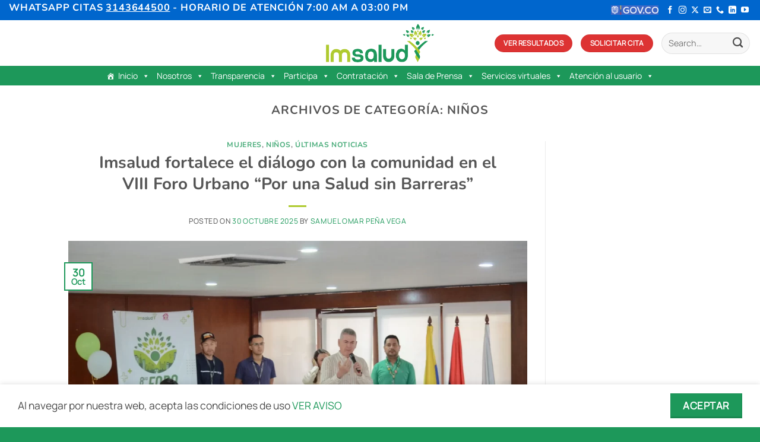

--- FILE ---
content_type: text/html; charset=UTF-8
request_url: https://www.imsalud.gov.co/web/categoria/ninos/
body_size: 296627
content:
<!DOCTYPE html>
<html lang="es" class="loading-site no-js">
<head>
	<meta charset="UTF-8" />
	<link rel="profile" href="http://gmpg.org/xfn/11" />
	<link rel="pingback" href="https://www.imsalud.gov.co/web/xmlrpc.php" />

	<script>(function(html){html.className = html.className.replace(/\bno-js\b/,'js')})(document.documentElement);</script>
<title>Niños &#8211; IMSALUD</title>
<meta name='robots' content='max-image-preview:large' />
	<style>img:is([sizes="auto" i], [sizes^="auto," i]) { contain-intrinsic-size: 3000px 1500px }</style>
	<meta name="viewport" content="width=device-width, initial-scale=1" /><link rel='prefetch' href='https://www.imsalud.gov.co/web/wp-content/themes/flatsome/assets/js/flatsome.js?ver=e2eddd6c228105dac048' />
<link rel='prefetch' href='https://www.imsalud.gov.co/web/wp-content/themes/flatsome/assets/js/chunk.slider.js?ver=3.20.3' />
<link rel='prefetch' href='https://www.imsalud.gov.co/web/wp-content/themes/flatsome/assets/js/chunk.popups.js?ver=3.20.3' />
<link rel='prefetch' href='https://www.imsalud.gov.co/web/wp-content/themes/flatsome/assets/js/chunk.tooltips.js?ver=3.20.3' />
<link rel="alternate" type="application/rss+xml" title="IMSALUD &raquo; Feed" href="https://www.imsalud.gov.co/web/feed/" />
<link rel="alternate" type="text/calendar" title="IMSALUD &raquo; iCal Feed" href="https://www.imsalud.gov.co/web/calendario/?ical=1" />
<link rel="alternate" type="application/rss+xml" title="IMSALUD &raquo; Categoría Niños del feed" href="https://www.imsalud.gov.co/web/categoria/ninos/feed/" />
<script type="text/javascript">
/* <![CDATA[ */
window._wpemojiSettings = {"baseUrl":"https:\/\/s.w.org\/images\/core\/emoji\/16.0.1\/72x72\/","ext":".png","svgUrl":"https:\/\/s.w.org\/images\/core\/emoji\/16.0.1\/svg\/","svgExt":".svg","source":{"concatemoji":"https:\/\/www.imsalud.gov.co\/web\/wp-includes\/js\/wp-emoji-release.min.js?ver=6.8.3"}};
/*! This file is auto-generated */
!function(s,n){var o,i,e;function c(e){try{var t={supportTests:e,timestamp:(new Date).valueOf()};sessionStorage.setItem(o,JSON.stringify(t))}catch(e){}}function p(e,t,n){e.clearRect(0,0,e.canvas.width,e.canvas.height),e.fillText(t,0,0);var t=new Uint32Array(e.getImageData(0,0,e.canvas.width,e.canvas.height).data),a=(e.clearRect(0,0,e.canvas.width,e.canvas.height),e.fillText(n,0,0),new Uint32Array(e.getImageData(0,0,e.canvas.width,e.canvas.height).data));return t.every(function(e,t){return e===a[t]})}function u(e,t){e.clearRect(0,0,e.canvas.width,e.canvas.height),e.fillText(t,0,0);for(var n=e.getImageData(16,16,1,1),a=0;a<n.data.length;a++)if(0!==n.data[a])return!1;return!0}function f(e,t,n,a){switch(t){case"flag":return n(e,"\ud83c\udff3\ufe0f\u200d\u26a7\ufe0f","\ud83c\udff3\ufe0f\u200b\u26a7\ufe0f")?!1:!n(e,"\ud83c\udde8\ud83c\uddf6","\ud83c\udde8\u200b\ud83c\uddf6")&&!n(e,"\ud83c\udff4\udb40\udc67\udb40\udc62\udb40\udc65\udb40\udc6e\udb40\udc67\udb40\udc7f","\ud83c\udff4\u200b\udb40\udc67\u200b\udb40\udc62\u200b\udb40\udc65\u200b\udb40\udc6e\u200b\udb40\udc67\u200b\udb40\udc7f");case"emoji":return!a(e,"\ud83e\udedf")}return!1}function g(e,t,n,a){var r="undefined"!=typeof WorkerGlobalScope&&self instanceof WorkerGlobalScope?new OffscreenCanvas(300,150):s.createElement("canvas"),o=r.getContext("2d",{willReadFrequently:!0}),i=(o.textBaseline="top",o.font="600 32px Arial",{});return e.forEach(function(e){i[e]=t(o,e,n,a)}),i}function t(e){var t=s.createElement("script");t.src=e,t.defer=!0,s.head.appendChild(t)}"undefined"!=typeof Promise&&(o="wpEmojiSettingsSupports",i=["flag","emoji"],n.supports={everything:!0,everythingExceptFlag:!0},e=new Promise(function(e){s.addEventListener("DOMContentLoaded",e,{once:!0})}),new Promise(function(t){var n=function(){try{var e=JSON.parse(sessionStorage.getItem(o));if("object"==typeof e&&"number"==typeof e.timestamp&&(new Date).valueOf()<e.timestamp+604800&&"object"==typeof e.supportTests)return e.supportTests}catch(e){}return null}();if(!n){if("undefined"!=typeof Worker&&"undefined"!=typeof OffscreenCanvas&&"undefined"!=typeof URL&&URL.createObjectURL&&"undefined"!=typeof Blob)try{var e="postMessage("+g.toString()+"("+[JSON.stringify(i),f.toString(),p.toString(),u.toString()].join(",")+"));",a=new Blob([e],{type:"text/javascript"}),r=new Worker(URL.createObjectURL(a),{name:"wpTestEmojiSupports"});return void(r.onmessage=function(e){c(n=e.data),r.terminate(),t(n)})}catch(e){}c(n=g(i,f,p,u))}t(n)}).then(function(e){for(var t in e)n.supports[t]=e[t],n.supports.everything=n.supports.everything&&n.supports[t],"flag"!==t&&(n.supports.everythingExceptFlag=n.supports.everythingExceptFlag&&n.supports[t]);n.supports.everythingExceptFlag=n.supports.everythingExceptFlag&&!n.supports.flag,n.DOMReady=!1,n.readyCallback=function(){n.DOMReady=!0}}).then(function(){return e}).then(function(){var e;n.supports.everything||(n.readyCallback(),(e=n.source||{}).concatemoji?t(e.concatemoji):e.wpemoji&&e.twemoji&&(t(e.twemoji),t(e.wpemoji)))}))}((window,document),window._wpemojiSettings);
/* ]]> */
</script>
<style id='wp-emoji-styles-inline-css' type='text/css'>

	img.wp-smiley, img.emoji {
		display: inline !important;
		border: none !important;
		box-shadow: none !important;
		height: 1em !important;
		width: 1em !important;
		margin: 0 0.07em !important;
		vertical-align: -0.1em !important;
		background: none !important;
		padding: 0 !important;
	}
</style>
<style id='wp-block-library-inline-css' type='text/css'>
:root{--wp-admin-theme-color:#007cba;--wp-admin-theme-color--rgb:0,124,186;--wp-admin-theme-color-darker-10:#006ba1;--wp-admin-theme-color-darker-10--rgb:0,107,161;--wp-admin-theme-color-darker-20:#005a87;--wp-admin-theme-color-darker-20--rgb:0,90,135;--wp-admin-border-width-focus:2px;--wp-block-synced-color:#7a00df;--wp-block-synced-color--rgb:122,0,223;--wp-bound-block-color:var(--wp-block-synced-color)}@media (min-resolution:192dpi){:root{--wp-admin-border-width-focus:1.5px}}.wp-element-button{cursor:pointer}:root{--wp--preset--font-size--normal:16px;--wp--preset--font-size--huge:42px}:root .has-very-light-gray-background-color{background-color:#eee}:root .has-very-dark-gray-background-color{background-color:#313131}:root .has-very-light-gray-color{color:#eee}:root .has-very-dark-gray-color{color:#313131}:root .has-vivid-green-cyan-to-vivid-cyan-blue-gradient-background{background:linear-gradient(135deg,#00d084,#0693e3)}:root .has-purple-crush-gradient-background{background:linear-gradient(135deg,#34e2e4,#4721fb 50%,#ab1dfe)}:root .has-hazy-dawn-gradient-background{background:linear-gradient(135deg,#faaca8,#dad0ec)}:root .has-subdued-olive-gradient-background{background:linear-gradient(135deg,#fafae1,#67a671)}:root .has-atomic-cream-gradient-background{background:linear-gradient(135deg,#fdd79a,#004a59)}:root .has-nightshade-gradient-background{background:linear-gradient(135deg,#330968,#31cdcf)}:root .has-midnight-gradient-background{background:linear-gradient(135deg,#020381,#2874fc)}.has-regular-font-size{font-size:1em}.has-larger-font-size{font-size:2.625em}.has-normal-font-size{font-size:var(--wp--preset--font-size--normal)}.has-huge-font-size{font-size:var(--wp--preset--font-size--huge)}.has-text-align-center{text-align:center}.has-text-align-left{text-align:left}.has-text-align-right{text-align:right}#end-resizable-editor-section{display:none}.aligncenter{clear:both}.items-justified-left{justify-content:flex-start}.items-justified-center{justify-content:center}.items-justified-right{justify-content:flex-end}.items-justified-space-between{justify-content:space-between}.screen-reader-text{border:0;clip-path:inset(50%);height:1px;margin:-1px;overflow:hidden;padding:0;position:absolute;width:1px;word-wrap:normal!important}.screen-reader-text:focus{background-color:#ddd;clip-path:none;color:#444;display:block;font-size:1em;height:auto;left:5px;line-height:normal;padding:15px 23px 14px;text-decoration:none;top:5px;width:auto;z-index:100000}html :where(.has-border-color){border-style:solid}html :where([style*=border-top-color]){border-top-style:solid}html :where([style*=border-right-color]){border-right-style:solid}html :where([style*=border-bottom-color]){border-bottom-style:solid}html :where([style*=border-left-color]){border-left-style:solid}html :where([style*=border-width]){border-style:solid}html :where([style*=border-top-width]){border-top-style:solid}html :where([style*=border-right-width]){border-right-style:solid}html :where([style*=border-bottom-width]){border-bottom-style:solid}html :where([style*=border-left-width]){border-left-style:solid}html :where(img[class*=wp-image-]){height:auto;max-width:100%}:where(figure){margin:0 0 1em}html :where(.is-position-sticky){--wp-admin--admin-bar--position-offset:var(--wp-admin--admin-bar--height,0px)}@media screen and (max-width:600px){html :where(.is-position-sticky){--wp-admin--admin-bar--position-offset:0px}}
</style>
<link rel='stylesheet' id='float-menu-css' href='https://www.imsalud.gov.co/web/wp-content/plugins/float-menu/public/assets/css/style.min.css?ver=7.2.2' type='text/css' media='all' />
<link rel='stylesheet' id='float-menu-fontawesome-css' href='https://www.imsalud.gov.co/web/wp-content/plugins/float-menu/vendors/fontawesome/css/all.min.css?ver=7.1' type='text/css' media='all' />
<link rel='stylesheet' id='dashicons-css' href='https://www.imsalud.gov.co/web/wp-includes/css/dashicons.min.css?ver=6.8.3' type='text/css' media='all' />
<link rel='stylesheet' id='cherry-handler-css-css' href='https://www.imsalud.gov.co/web/wp-content/plugins/cherry-popups_disabled/cherry-framework/modules/cherry-handler/assets/css/cherry-handler-styles.min.css?ver=1.5.10' type='text/css' media='all' />
<link rel='stylesheet' id='dflip-icons-style-css' href='https://www.imsalud.gov.co/web/wp-content/plugins/dflip/assets/css/themify-icons.min.css?ver=1.4.31' type='text/css' media='all' />
<link rel='stylesheet' id='dflip-style-css' href='https://www.imsalud.gov.co/web/wp-content/plugins/dflip/assets/css/dflip.min.css?ver=1.4.31' type='text/css' media='all' />
<link rel='stylesheet' id='tablepress-default-css' href='https://www.imsalud.gov.co/web/wp-content/tablepress-combined.min.css?ver=65' type='text/css' media='all' />
<link rel='stylesheet' id='cherry-popups-font-awesome-css' href='https://www.imsalud.gov.co/web/wp-content/plugins/cherry-popups_disabled/assets/css/font-awesome.min.css?ver=4.7.0' type='text/css' media='all' />
<link rel='stylesheet' id='cherry-popups-styles-css' href='https://www.imsalud.gov.co/web/wp-content/plugins/cherry-popups_disabled/assets/css/cherry-popups-styles.css?ver=1.1.8' type='text/css' media='all' />
<link rel='stylesheet' id='flatsome-main-css' href='https://www.imsalud.gov.co/web/wp-content/themes/flatsome/assets/css/flatsome.css?ver=3.20.3' type='text/css' media='all' />
<style id='flatsome-main-inline-css' type='text/css'>
@font-face {
				font-family: "fl-icons";
				font-display: block;
				src: url(https://www.imsalud.gov.co/web/wp-content/themes/flatsome/assets/css/icons/fl-icons.eot?v=3.20.3);
				src:
					url(https://www.imsalud.gov.co/web/wp-content/themes/flatsome/assets/css/icons/fl-icons.eot#iefix?v=3.20.3) format("embedded-opentype"),
					url(https://www.imsalud.gov.co/web/wp-content/themes/flatsome/assets/css/icons/fl-icons.woff2?v=3.20.3) format("woff2"),
					url(https://www.imsalud.gov.co/web/wp-content/themes/flatsome/assets/css/icons/fl-icons.ttf?v=3.20.3) format("truetype"),
					url(https://www.imsalud.gov.co/web/wp-content/themes/flatsome/assets/css/icons/fl-icons.woff?v=3.20.3) format("woff"),
					url(https://www.imsalud.gov.co/web/wp-content/themes/flatsome/assets/css/icons/fl-icons.svg?v=3.20.3#fl-icons) format("svg");
			}
</style>
<link rel='stylesheet' id='flatsome-style-css' href='https://www.imsalud.gov.co/web/wp-content/themes/flatsome/style.css?ver=3.20.3' type='text/css' media='all' />
<style id='block-visibility-screen-size-styles-inline-css' type='text/css'>
/* Large screens (desktops, 992px and up) */
@media ( min-width: 992px ) {
	.block-visibility-hide-large-screen {
		display: none !important;
	}
}

/* Medium screens (tablets, between 768px and 992px) */
@media ( min-width: 768px ) and ( max-width: 991.98px ) {
	.block-visibility-hide-medium-screen {
		display: none !important;
	}
}

/* Small screens (mobile devices, less than 768px) */
@media ( max-width: 767.98px ) {
	.block-visibility-hide-small-screen {
		display: none !important;
	}
}
</style>
<script type="text/javascript" data-cfasync="false" src="https://www.imsalud.gov.co/web/wp-includes/js/jquery/jquery.min.js?ver=3.7.1" id="jquery-core-js"></script>
<script type="text/javascript" src="https://www.imsalud.gov.co/web/wp-includes/js/jquery/jquery-migrate.min.js?ver=3.4.1" id="jquery-migrate-js"></script>
<link rel="https://api.w.org/" href="https://www.imsalud.gov.co/web/wp-json/" /><link rel="alternate" title="JSON" type="application/json" href="https://www.imsalud.gov.co/web/wp-json/wp/v2/categories/515" /><link rel="EditURI" type="application/rsd+xml" title="RSD" href="https://www.imsalud.gov.co/web/xmlrpc.php?rsd" />
<meta name="generator" content="WordPress 6.8.3" />
<!-- Google Tag Manager -->
<script>(function(w,d,s,l,i){w[l]=w[l]||[];w[l].push({'gtm.start':
new Date().getTime(),event:'gtm.js'});var f=d.getElementsByTagName(s)[0],
j=d.createElement(s),dl=l!='dataLayer'?'&l='+l:'';j.async=true;j.src=
'https://www.googletagmanager.com/gtm.js?id='+i+dl;f.parentNode.insertBefore(j,f);
})(window,document,'script','dataLayer','GTM-TWRV94F');</script>
<!-- End Google Tag Manager --><meta name="tec-api-version" content="v1"><meta name="tec-api-origin" content="https://www.imsalud.gov.co/web"><link rel="alternate" href="https://www.imsalud.gov.co/web/wp-json/tribe/events/v1/" /><script data-cfasync="false"> var dFlipLocation = "https://www.imsalud.gov.co/web/wp-content/plugins/dflip/assets/"; var dFlipWPGlobal = {"text":{"toggleSound":"Turn on\/off Sound","toggleThumbnails":"Toggle Thumbnails","toggleOutline":"Toggle Outline\/Bookmark","previousPage":"Previous Page","nextPage":"Next Page","toggleFullscreen":"Toggle Fullscreen","zoomIn":"Zoom In","zoomOut":"Zoom Out","toggleHelp":"Ayuda","singlePageMode":"Pagina Sencilla ","doublePageMode":"Doble pagina","downloadPDFFile":"Descargar","gotoFirstPage":"Primera","gotoLastPage":"\u00daltima","share":"Compartir"},"moreControls":"download,pageMode,startPage,endPage,sound","hideControls":"","scrollWheel":"true","backgroundColor":"#777","backgroundImage":"","height":"100%","paddingLeft":"20","paddingRight":"20","duration":"800","soundEnable":"true","enableDownload":"true","webgl":"true","hard":"cover","maxTextureSize":"1600","rangeChunkSize":"524288","zoomRatio":"1.5","stiffness":3,"singlePageMode":"0","autoPlay":"false","autoPlayDuration":5000,"autoPlayStart":"false"};</script><link rel="icon" href="https://www.imsalud.gov.co/web/wp-content/uploads/2021/08/cropped-arbol-imsalud-2-e1628782244866-32x32.png" sizes="32x32" />
<link rel="icon" href="https://www.imsalud.gov.co/web/wp-content/uploads/2021/08/cropped-arbol-imsalud-2-e1628782244866-192x192.png" sizes="192x192" />
<link rel="apple-touch-icon" href="https://www.imsalud.gov.co/web/wp-content/uploads/2021/08/cropped-arbol-imsalud-2-e1628782244866-180x180.png" />
<meta name="msapplication-TileImage" content="https://www.imsalud.gov.co/web/wp-content/uploads/2021/08/cropped-arbol-imsalud-2-e1628782244866-270x270.png" />
<style id="custom-css" type="text/css">:root {--primary-color: #1d985a;--fs-color-primary: #1d985a;--fs-color-secondary: #afca30;--fs-color-success: #1d985a;--fs-color-alert: #dd3333;--fs-color-base: #4a4a4a;--fs-experimental-link-color: #1d985a;--fs-experimental-link-color-hover: #111;}.tooltipster-base {--tooltip-color: #fff;--tooltip-bg-color: #000;}.off-canvas-right .mfp-content, .off-canvas-left .mfp-content {--drawer-width: 300px;}.header-main{height: 77px}#logo img{max-height: 77px}#logo{width:182px;}.header-bottom{min-height: 33px}.header-top{min-height: 29px}.transparent .header-main{height: 30px}.transparent #logo img{max-height: 30px}.has-transparent + .page-title:first-of-type,.has-transparent + #main > .page-title,.has-transparent + #main > div > .page-title,.has-transparent + #main .page-header-wrapper:first-of-type .page-title{padding-top: 110px;}.header.show-on-scroll,.stuck .header-main{height:70px!important}.stuck #logo img{max-height: 70px!important}.search-form{ width: 30%;}.header-bg-color {background-color: #ffffff}.header-bottom {background-color: #1d985a}.stuck .header-main .nav > li > a{line-height: 50px }.header-bottom-nav > li > a{line-height: 16px }@media (max-width: 549px) {.header-main{height: 66px}#logo img{max-height: 66px}}.nav-dropdown{font-size:100%}.nav-dropdown-has-arrow li.has-dropdown:after{border-bottom-color: #27ABE2;}.nav .nav-dropdown{background-color: #27ABE2}.header-top{background-color:#0066cd!important;}body{font-size: 109%;}@media screen and (max-width: 549px){body{font-size: 100%;}}body{font-family: Manrope, sans-serif;}body {font-weight: 400;font-style: normal;}.nav > li > a {font-family: Lato, sans-serif;}.mobile-sidebar-levels-2 .nav > li > ul > li > a {font-family: Lato, sans-serif;}.nav > li > a,.mobile-sidebar-levels-2 .nav > li > ul > li > a {font-weight: 700;font-style: normal;}h1,h2,h3,h4,h5,h6,.heading-font, .off-canvas-center .nav-sidebar.nav-vertical > li > a{font-family: Nunito, sans-serif;}h1,h2,h3,h4,h5,h6,.heading-font,.banner h1,.banner h2 {font-weight: 700;font-style: normal;}.alt-font{font-family: "Dancing Script", sans-serif;}.alt-font {font-weight: 400!important;font-style: normal!important;}.is-divider{background-color: #afca30;}.footer-2{background-color: #E8E8E8}.absolute-footer, html{background-color: #1d985a}.nav-vertical-fly-out > li + li {border-top-width: 1px; border-top-style: solid;}.label-new.menu-item > a:after{content:"Nuevo";}.label-hot.menu-item > a:after{content:"Caliente";}.label-sale.menu-item > a:after{content:"Oferta";}.label-popular.menu-item > a:after{content:"Populares";}</style><style id="kirki-inline-styles">/* cyrillic-ext */
@font-face {
  font-family: 'Nunito';
  font-style: normal;
  font-weight: 700;
  font-display: swap;
  src: url(https://www.imsalud.gov.co/web/wp-content/fonts/nunito/XRXI3I6Li01BKofiOc5wtlZ2di8HDFwmdTk3j77e.woff2) format('woff2');
  unicode-range: U+0460-052F, U+1C80-1C8A, U+20B4, U+2DE0-2DFF, U+A640-A69F, U+FE2E-FE2F;
}
/* cyrillic */
@font-face {
  font-family: 'Nunito';
  font-style: normal;
  font-weight: 700;
  font-display: swap;
  src: url(https://www.imsalud.gov.co/web/wp-content/fonts/nunito/XRXI3I6Li01BKofiOc5wtlZ2di8HDFwmdTA3j77e.woff2) format('woff2');
  unicode-range: U+0301, U+0400-045F, U+0490-0491, U+04B0-04B1, U+2116;
}
/* vietnamese */
@font-face {
  font-family: 'Nunito';
  font-style: normal;
  font-weight: 700;
  font-display: swap;
  src: url(https://www.imsalud.gov.co/web/wp-content/fonts/nunito/XRXI3I6Li01BKofiOc5wtlZ2di8HDFwmdTs3j77e.woff2) format('woff2');
  unicode-range: U+0102-0103, U+0110-0111, U+0128-0129, U+0168-0169, U+01A0-01A1, U+01AF-01B0, U+0300-0301, U+0303-0304, U+0308-0309, U+0323, U+0329, U+1EA0-1EF9, U+20AB;
}
/* latin-ext */
@font-face {
  font-family: 'Nunito';
  font-style: normal;
  font-weight: 700;
  font-display: swap;
  src: url(https://www.imsalud.gov.co/web/wp-content/fonts/nunito/XRXI3I6Li01BKofiOc5wtlZ2di8HDFwmdTo3j77e.woff2) format('woff2');
  unicode-range: U+0100-02BA, U+02BD-02C5, U+02C7-02CC, U+02CE-02D7, U+02DD-02FF, U+0304, U+0308, U+0329, U+1D00-1DBF, U+1E00-1E9F, U+1EF2-1EFF, U+2020, U+20A0-20AB, U+20AD-20C0, U+2113, U+2C60-2C7F, U+A720-A7FF;
}
/* latin */
@font-face {
  font-family: 'Nunito';
  font-style: normal;
  font-weight: 700;
  font-display: swap;
  src: url(https://www.imsalud.gov.co/web/wp-content/fonts/nunito/XRXI3I6Li01BKofiOc5wtlZ2di8HDFwmdTQ3jw.woff2) format('woff2');
  unicode-range: U+0000-00FF, U+0131, U+0152-0153, U+02BB-02BC, U+02C6, U+02DA, U+02DC, U+0304, U+0308, U+0329, U+2000-206F, U+20AC, U+2122, U+2191, U+2193, U+2212, U+2215, U+FEFF, U+FFFD;
}/* cyrillic-ext */
@font-face {
  font-family: 'Manrope';
  font-style: normal;
  font-weight: 400;
  font-display: swap;
  src: url(https://www.imsalud.gov.co/web/wp-content/fonts/manrope/xn7_YHE41ni1AdIRqAuZuw1Bx9mbZk79FN_P-bnBeA.woff2) format('woff2');
  unicode-range: U+0460-052F, U+1C80-1C8A, U+20B4, U+2DE0-2DFF, U+A640-A69F, U+FE2E-FE2F;
}
/* cyrillic */
@font-face {
  font-family: 'Manrope';
  font-style: normal;
  font-weight: 400;
  font-display: swap;
  src: url(https://www.imsalud.gov.co/web/wp-content/fonts/manrope/xn7_YHE41ni1AdIRqAuZuw1Bx9mbZk79FN_G-bnBeA.woff2) format('woff2');
  unicode-range: U+0301, U+0400-045F, U+0490-0491, U+04B0-04B1, U+2116;
}
/* greek */
@font-face {
  font-family: 'Manrope';
  font-style: normal;
  font-weight: 400;
  font-display: swap;
  src: url(https://www.imsalud.gov.co/web/wp-content/fonts/manrope/xn7_YHE41ni1AdIRqAuZuw1Bx9mbZk79FN_B-bnBeA.woff2) format('woff2');
  unicode-range: U+0370-0377, U+037A-037F, U+0384-038A, U+038C, U+038E-03A1, U+03A3-03FF;
}
/* vietnamese */
@font-face {
  font-family: 'Manrope';
  font-style: normal;
  font-weight: 400;
  font-display: swap;
  src: url(https://www.imsalud.gov.co/web/wp-content/fonts/manrope/xn7_YHE41ni1AdIRqAuZuw1Bx9mbZk79FN_N-bnBeA.woff2) format('woff2');
  unicode-range: U+0102-0103, U+0110-0111, U+0128-0129, U+0168-0169, U+01A0-01A1, U+01AF-01B0, U+0300-0301, U+0303-0304, U+0308-0309, U+0323, U+0329, U+1EA0-1EF9, U+20AB;
}
/* latin-ext */
@font-face {
  font-family: 'Manrope';
  font-style: normal;
  font-weight: 400;
  font-display: swap;
  src: url(https://www.imsalud.gov.co/web/wp-content/fonts/manrope/xn7_YHE41ni1AdIRqAuZuw1Bx9mbZk79FN_M-bnBeA.woff2) format('woff2');
  unicode-range: U+0100-02BA, U+02BD-02C5, U+02C7-02CC, U+02CE-02D7, U+02DD-02FF, U+0304, U+0308, U+0329, U+1D00-1DBF, U+1E00-1E9F, U+1EF2-1EFF, U+2020, U+20A0-20AB, U+20AD-20C0, U+2113, U+2C60-2C7F, U+A720-A7FF;
}
/* latin */
@font-face {
  font-family: 'Manrope';
  font-style: normal;
  font-weight: 400;
  font-display: swap;
  src: url(https://www.imsalud.gov.co/web/wp-content/fonts/manrope/xn7_YHE41ni1AdIRqAuZuw1Bx9mbZk79FN_C-bk.woff2) format('woff2');
  unicode-range: U+0000-00FF, U+0131, U+0152-0153, U+02BB-02BC, U+02C6, U+02DA, U+02DC, U+0304, U+0308, U+0329, U+2000-206F, U+20AC, U+2122, U+2191, U+2193, U+2212, U+2215, U+FEFF, U+FFFD;
}/* latin-ext */
@font-face {
  font-family: 'Lato';
  font-style: normal;
  font-weight: 700;
  font-display: swap;
  src: url(https://www.imsalud.gov.co/web/wp-content/fonts/lato/S6u9w4BMUTPHh6UVSwaPGR_p.woff2) format('woff2');
  unicode-range: U+0100-02BA, U+02BD-02C5, U+02C7-02CC, U+02CE-02D7, U+02DD-02FF, U+0304, U+0308, U+0329, U+1D00-1DBF, U+1E00-1E9F, U+1EF2-1EFF, U+2020, U+20A0-20AB, U+20AD-20C0, U+2113, U+2C60-2C7F, U+A720-A7FF;
}
/* latin */
@font-face {
  font-family: 'Lato';
  font-style: normal;
  font-weight: 700;
  font-display: swap;
  src: url(https://www.imsalud.gov.co/web/wp-content/fonts/lato/S6u9w4BMUTPHh6UVSwiPGQ.woff2) format('woff2');
  unicode-range: U+0000-00FF, U+0131, U+0152-0153, U+02BB-02BC, U+02C6, U+02DA, U+02DC, U+0304, U+0308, U+0329, U+2000-206F, U+20AC, U+2122, U+2191, U+2193, U+2212, U+2215, U+FEFF, U+FFFD;
}/* vietnamese */
@font-face {
  font-family: 'Dancing Script';
  font-style: normal;
  font-weight: 400;
  font-display: swap;
  src: url(https://www.imsalud.gov.co/web/wp-content/fonts/dancing-script/If2cXTr6YS-zF4S-kcSWSVi_sxjsohD9F50Ruu7BMSo3Rep8ltA.woff2) format('woff2');
  unicode-range: U+0102-0103, U+0110-0111, U+0128-0129, U+0168-0169, U+01A0-01A1, U+01AF-01B0, U+0300-0301, U+0303-0304, U+0308-0309, U+0323, U+0329, U+1EA0-1EF9, U+20AB;
}
/* latin-ext */
@font-face {
  font-family: 'Dancing Script';
  font-style: normal;
  font-weight: 400;
  font-display: swap;
  src: url(https://www.imsalud.gov.co/web/wp-content/fonts/dancing-script/If2cXTr6YS-zF4S-kcSWSVi_sxjsohD9F50Ruu7BMSo3ROp8ltA.woff2) format('woff2');
  unicode-range: U+0100-02BA, U+02BD-02C5, U+02C7-02CC, U+02CE-02D7, U+02DD-02FF, U+0304, U+0308, U+0329, U+1D00-1DBF, U+1E00-1E9F, U+1EF2-1EFF, U+2020, U+20A0-20AB, U+20AD-20C0, U+2113, U+2C60-2C7F, U+A720-A7FF;
}
/* latin */
@font-face {
  font-family: 'Dancing Script';
  font-style: normal;
  font-weight: 400;
  font-display: swap;
  src: url(https://www.imsalud.gov.co/web/wp-content/fonts/dancing-script/If2cXTr6YS-zF4S-kcSWSVi_sxjsohD9F50Ruu7BMSo3Sup8.woff2) format('woff2');
  unicode-range: U+0000-00FF, U+0131, U+0152-0153, U+02BB-02BC, U+02C6, U+02DA, U+02DC, U+0304, U+0308, U+0329, U+2000-206F, U+20AC, U+2122, U+2191, U+2193, U+2212, U+2215, U+FEFF, U+FFFD;
}</style><style type="text/css">@charset "UTF-8";/** THIS FILE IS AUTOMATICALLY GENERATED - DO NOT MAKE MANUAL EDITS! **//** Custom CSS should be added to Mega Menu > Menu Themes > Custom Styling **/.mega-menu-last-modified-1758363326 { content: 'Saturday 20th September 2025 10:15:26 UTC'; }#mega-menu-wrap-primary, #mega-menu-wrap-primary #mega-menu-primary, #mega-menu-wrap-primary #mega-menu-primary ul.mega-sub-menu, #mega-menu-wrap-primary #mega-menu-primary li.mega-menu-item, #mega-menu-wrap-primary #mega-menu-primary li.mega-menu-row, #mega-menu-wrap-primary #mega-menu-primary li.mega-menu-column, #mega-menu-wrap-primary #mega-menu-primary a.mega-menu-link, #mega-menu-wrap-primary #mega-menu-primary span.mega-menu-badge, #mega-menu-wrap-primary button.mega-close, #mega-menu-wrap-primary button.mega-toggle-standard {transition: none;border-radius: 0;box-shadow: none;background: none;border: 0;bottom: auto;box-sizing: border-box;clip: auto;color: #666;display: block;float: none;font-family: inherit;font-size: 14px;height: auto;left: auto;line-height: 1.7;list-style-type: none;margin: 0;min-height: auto;max-height: none;min-width: auto;max-width: none;opacity: 1;outline: none;overflow: visible;padding: 0;position: relative;pointer-events: auto;right: auto;text-align: left;text-decoration: none;text-indent: 0;text-transform: none;transform: none;top: auto;vertical-align: baseline;visibility: inherit;width: auto;word-wrap: break-word;white-space: normal;-webkit-tap-highlight-color: transparent;}#mega-menu-wrap-primary:before, #mega-menu-wrap-primary:after, #mega-menu-wrap-primary #mega-menu-primary:before, #mega-menu-wrap-primary #mega-menu-primary:after, #mega-menu-wrap-primary #mega-menu-primary ul.mega-sub-menu:before, #mega-menu-wrap-primary #mega-menu-primary ul.mega-sub-menu:after, #mega-menu-wrap-primary #mega-menu-primary li.mega-menu-item:before, #mega-menu-wrap-primary #mega-menu-primary li.mega-menu-item:after, #mega-menu-wrap-primary #mega-menu-primary li.mega-menu-row:before, #mega-menu-wrap-primary #mega-menu-primary li.mega-menu-row:after, #mega-menu-wrap-primary #mega-menu-primary li.mega-menu-column:before, #mega-menu-wrap-primary #mega-menu-primary li.mega-menu-column:after, #mega-menu-wrap-primary #mega-menu-primary a.mega-menu-link:before, #mega-menu-wrap-primary #mega-menu-primary a.mega-menu-link:after, #mega-menu-wrap-primary #mega-menu-primary span.mega-menu-badge:before, #mega-menu-wrap-primary #mega-menu-primary span.mega-menu-badge:after, #mega-menu-wrap-primary button.mega-close:before, #mega-menu-wrap-primary button.mega-close:after, #mega-menu-wrap-primary button.mega-toggle-standard:before, #mega-menu-wrap-primary button.mega-toggle-standard:after {display: none;}#mega-menu-wrap-primary {border-radius: 0px;}@media only screen and (min-width: 601px) {#mega-menu-wrap-primary {background: #1d985a;}}#mega-menu-wrap-primary.mega-keyboard-navigation .mega-menu-toggle:focus, #mega-menu-wrap-primary.mega-keyboard-navigation .mega-toggle-block:focus, #mega-menu-wrap-primary.mega-keyboard-navigation .mega-toggle-block a:focus, #mega-menu-wrap-primary.mega-keyboard-navigation .mega-toggle-block .mega-search input[type=text]:focus, #mega-menu-wrap-primary.mega-keyboard-navigation .mega-toggle-block button.mega-toggle-animated:focus, #mega-menu-wrap-primary.mega-keyboard-navigation #mega-menu-primary a:focus, #mega-menu-wrap-primary.mega-keyboard-navigation #mega-menu-primary span:focus, #mega-menu-wrap-primary.mega-keyboard-navigation #mega-menu-primary input:focus, #mega-menu-wrap-primary.mega-keyboard-navigation #mega-menu-primary li.mega-menu-item a.mega-menu-link:focus, #mega-menu-wrap-primary.mega-keyboard-navigation #mega-menu-primary form.mega-search-open:has(input[type=text]:focus), #mega-menu-wrap-primary.mega-keyboard-navigation #mega-menu-primary + button.mega-close:focus {outline-style: solid;outline-width: 3px;outline-color: #109cde;outline-offset: -3px;}#mega-menu-wrap-primary.mega-keyboard-navigation .mega-toggle-block button.mega-toggle-animated:focus {outline-offset: 2px;}#mega-menu-wrap-primary.mega-keyboard-navigation > li.mega-menu-item > a.mega-menu-link:focus {background: rgba(34, 34, 34, 0.07);color: #ffffff;font-weight: normal;text-decoration: none;border-color: #fff;}@media only screen and (max-width: 600px) {#mega-menu-wrap-primary.mega-keyboard-navigation > li.mega-menu-item > a.mega-menu-link:focus {color: #ffffff;background: #1d985a;}}#mega-menu-wrap-primary #mega-menu-primary {text-align: center;padding: 0px;}#mega-menu-wrap-primary #mega-menu-primary a.mega-menu-link {cursor: pointer;display: inline;transition: background 200ms linear, color 200ms linear, border 200ms linear;}#mega-menu-wrap-primary #mega-menu-primary a.mega-menu-link .mega-description-group {vertical-align: middle;display: inline-block;transition: none;}#mega-menu-wrap-primary #mega-menu-primary a.mega-menu-link .mega-description-group .mega-menu-title, #mega-menu-wrap-primary #mega-menu-primary a.mega-menu-link .mega-description-group .mega-menu-description {transition: none;line-height: 1.5;display: block;}#mega-menu-wrap-primary #mega-menu-primary a.mega-menu-link .mega-description-group .mega-menu-description {font-style: italic;font-size: 0.8em;text-transform: none;font-weight: normal;}#mega-menu-wrap-primary #mega-menu-primary li.mega-menu-megamenu li.mega-menu-item.mega-icon-left.mega-has-description.mega-has-icon > a.mega-menu-link {display: flex;align-items: center;}#mega-menu-wrap-primary #mega-menu-primary li.mega-menu-megamenu li.mega-menu-item.mega-icon-left.mega-has-description.mega-has-icon > a.mega-menu-link:before {flex: 0 0 auto;align-self: flex-start;}#mega-menu-wrap-primary #mega-menu-primary li.mega-menu-tabbed.mega-menu-megamenu > ul.mega-sub-menu > li.mega-menu-item.mega-icon-left.mega-has-description.mega-has-icon > a.mega-menu-link {display: block;}#mega-menu-wrap-primary #mega-menu-primary li.mega-menu-item.mega-icon-top > a.mega-menu-link {display: table-cell;vertical-align: middle;line-height: initial;}#mega-menu-wrap-primary #mega-menu-primary li.mega-menu-item.mega-icon-top > a.mega-menu-link:before {display: block;margin: 0 0 6px 0;text-align: center;}#mega-menu-wrap-primary #mega-menu-primary li.mega-menu-item.mega-icon-top > a.mega-menu-link > span.mega-title-below {display: inline-block;transition: none;}@media only screen and (max-width: 600px) {#mega-menu-wrap-primary #mega-menu-primary > li.mega-menu-item.mega-icon-top > a.mega-menu-link {display: block;line-height: 40px;}#mega-menu-wrap-primary #mega-menu-primary > li.mega-menu-item.mega-icon-top > a.mega-menu-link:before {display: inline-block;margin: 0 6px 0 0;text-align: left;}}#mega-menu-wrap-primary #mega-menu-primary li.mega-menu-item.mega-icon-right > a.mega-menu-link:before {float: right;margin: 0 0 0 6px;}#mega-menu-wrap-primary #mega-menu-primary > li.mega-animating > ul.mega-sub-menu {pointer-events: none;}#mega-menu-wrap-primary #mega-menu-primary li.mega-disable-link > a.mega-menu-link, #mega-menu-wrap-primary #mega-menu-primary li.mega-menu-megamenu li.mega-disable-link > a.mega-menu-link {cursor: inherit;}#mega-menu-wrap-primary #mega-menu-primary li.mega-menu-item-has-children.mega-disable-link > a.mega-menu-link, #mega-menu-wrap-primary #mega-menu-primary li.mega-menu-megamenu > li.mega-menu-item-has-children.mega-disable-link > a.mega-menu-link {cursor: pointer;}#mega-menu-wrap-primary #mega-menu-primary p {margin-bottom: 10px;}#mega-menu-wrap-primary #mega-menu-primary input, #mega-menu-wrap-primary #mega-menu-primary img {max-width: 100%;}#mega-menu-wrap-primary #mega-menu-primary li.mega-menu-item > ul.mega-sub-menu {display: block;visibility: hidden;opacity: 1;pointer-events: auto;}@media only screen and (max-width: 600px) {#mega-menu-wrap-primary #mega-menu-primary li.mega-menu-item > ul.mega-sub-menu {display: none;visibility: visible;opacity: 1;}#mega-menu-wrap-primary #mega-menu-primary li.mega-menu-item.mega-toggle-on > ul.mega-sub-menu, #mega-menu-wrap-primary #mega-menu-primary li.mega-menu-megamenu.mega-menu-item.mega-toggle-on ul.mega-sub-menu {display: block;}#mega-menu-wrap-primary #mega-menu-primary li.mega-menu-megamenu.mega-menu-item.mega-toggle-on li.mega-hide-sub-menu-on-mobile > ul.mega-sub-menu, #mega-menu-wrap-primary #mega-menu-primary li.mega-hide-sub-menu-on-mobile > ul.mega-sub-menu {display: none;}}@media only screen and (min-width: 601px) {#mega-menu-wrap-primary #mega-menu-primary[data-effect="fade"] li.mega-menu-item > ul.mega-sub-menu {opacity: 0;transition: opacity 200ms ease-in, visibility 200ms ease-in;}#mega-menu-wrap-primary #mega-menu-primary[data-effect="fade"].mega-no-js li.mega-menu-item:hover > ul.mega-sub-menu, #mega-menu-wrap-primary #mega-menu-primary[data-effect="fade"].mega-no-js li.mega-menu-item:focus > ul.mega-sub-menu, #mega-menu-wrap-primary #mega-menu-primary[data-effect="fade"] li.mega-menu-item.mega-toggle-on > ul.mega-sub-menu, #mega-menu-wrap-primary #mega-menu-primary[data-effect="fade"] li.mega-menu-item.mega-menu-megamenu.mega-toggle-on ul.mega-sub-menu {opacity: 1;}#mega-menu-wrap-primary #mega-menu-primary[data-effect="fade_up"] li.mega-menu-item.mega-menu-megamenu > ul.mega-sub-menu, #mega-menu-wrap-primary #mega-menu-primary[data-effect="fade_up"] li.mega-menu-item.mega-menu-flyout ul.mega-sub-menu {opacity: 0;transform: translate(0, 10px);transition: opacity 200ms ease-in, transform 200ms ease-in, visibility 200ms ease-in;}#mega-menu-wrap-primary #mega-menu-primary[data-effect="fade_up"].mega-no-js li.mega-menu-item:hover > ul.mega-sub-menu, #mega-menu-wrap-primary #mega-menu-primary[data-effect="fade_up"].mega-no-js li.mega-menu-item:focus > ul.mega-sub-menu, #mega-menu-wrap-primary #mega-menu-primary[data-effect="fade_up"] li.mega-menu-item.mega-toggle-on > ul.mega-sub-menu, #mega-menu-wrap-primary #mega-menu-primary[data-effect="fade_up"] li.mega-menu-item.mega-menu-megamenu.mega-toggle-on ul.mega-sub-menu {opacity: 1;transform: translate(0, 0);}#mega-menu-wrap-primary #mega-menu-primary[data-effect="slide_up"] li.mega-menu-item.mega-menu-megamenu > ul.mega-sub-menu, #mega-menu-wrap-primary #mega-menu-primary[data-effect="slide_up"] li.mega-menu-item.mega-menu-flyout ul.mega-sub-menu {transform: translate(0, 10px);transition: transform 200ms ease-in, visibility 200ms ease-in;}#mega-menu-wrap-primary #mega-menu-primary[data-effect="slide_up"].mega-no-js li.mega-menu-item:hover > ul.mega-sub-menu, #mega-menu-wrap-primary #mega-menu-primary[data-effect="slide_up"].mega-no-js li.mega-menu-item:focus > ul.mega-sub-menu, #mega-menu-wrap-primary #mega-menu-primary[data-effect="slide_up"] li.mega-menu-item.mega-toggle-on > ul.mega-sub-menu, #mega-menu-wrap-primary #mega-menu-primary[data-effect="slide_up"] li.mega-menu-item.mega-menu-megamenu.mega-toggle-on ul.mega-sub-menu {transform: translate(0, 0);}}#mega-menu-wrap-primary #mega-menu-primary li.mega-menu-item.mega-menu-megamenu ul.mega-sub-menu li.mega-collapse-children > ul.mega-sub-menu {display: none;}#mega-menu-wrap-primary #mega-menu-primary li.mega-menu-item.mega-menu-megamenu ul.mega-sub-menu li.mega-collapse-children.mega-toggle-on > ul.mega-sub-menu {display: block;}#mega-menu-wrap-primary #mega-menu-primary.mega-no-js li.mega-menu-item:hover > ul.mega-sub-menu, #mega-menu-wrap-primary #mega-menu-primary.mega-no-js li.mega-menu-item:focus > ul.mega-sub-menu, #mega-menu-wrap-primary #mega-menu-primary li.mega-menu-item.mega-toggle-on > ul.mega-sub-menu {visibility: visible;}#mega-menu-wrap-primary #mega-menu-primary li.mega-menu-item.mega-menu-megamenu ul.mega-sub-menu ul.mega-sub-menu {visibility: inherit;opacity: 1;display: block;}#mega-menu-wrap-primary #mega-menu-primary li.mega-menu-item.mega-menu-megamenu ul.mega-sub-menu li.mega-1-columns > ul.mega-sub-menu > li.mega-menu-item {float: left;width: 100%;}#mega-menu-wrap-primary #mega-menu-primary li.mega-menu-item.mega-menu-megamenu ul.mega-sub-menu li.mega-2-columns > ul.mega-sub-menu > li.mega-menu-item {float: left;width: 50%;}#mega-menu-wrap-primary #mega-menu-primary li.mega-menu-item.mega-menu-megamenu ul.mega-sub-menu li.mega-3-columns > ul.mega-sub-menu > li.mega-menu-item {float: left;width: 33.3333333333%;}#mega-menu-wrap-primary #mega-menu-primary li.mega-menu-item.mega-menu-megamenu ul.mega-sub-menu li.mega-4-columns > ul.mega-sub-menu > li.mega-menu-item {float: left;width: 25%;}#mega-menu-wrap-primary #mega-menu-primary li.mega-menu-item.mega-menu-megamenu ul.mega-sub-menu li.mega-5-columns > ul.mega-sub-menu > li.mega-menu-item {float: left;width: 20%;}#mega-menu-wrap-primary #mega-menu-primary li.mega-menu-item.mega-menu-megamenu ul.mega-sub-menu li.mega-6-columns > ul.mega-sub-menu > li.mega-menu-item {float: left;width: 16.6666666667%;}#mega-menu-wrap-primary #mega-menu-primary li.mega-menu-item a[class^="dashicons"]:before {font-family: dashicons;}#mega-menu-wrap-primary #mega-menu-primary li.mega-menu-item a.mega-menu-link:before {display: inline-block;font: inherit;font-family: dashicons;position: static;margin: 0 6px 0 0px;vertical-align: top;-webkit-font-smoothing: antialiased;-moz-osx-font-smoothing: grayscale;color: inherit;background: transparent;height: auto;width: auto;top: auto;}#mega-menu-wrap-primary #mega-menu-primary li.mega-menu-item.mega-hide-text a.mega-menu-link:before {margin: 0;}#mega-menu-wrap-primary #mega-menu-primary li.mega-menu-item.mega-hide-text li.mega-menu-item a.mega-menu-link:before {margin: 0 6px 0 0;}#mega-menu-wrap-primary #mega-menu-primary li.mega-align-bottom-left.mega-toggle-on > a.mega-menu-link {border-radius: 0px;}#mega-menu-wrap-primary #mega-menu-primary li.mega-align-bottom-right > ul.mega-sub-menu {right: 0;}#mega-menu-wrap-primary #mega-menu-primary li.mega-align-bottom-right.mega-toggle-on > a.mega-menu-link {border-radius: 0px;}#mega-menu-wrap-primary #mega-menu-primary > li.mega-menu-item {margin: 0 2px 0 0;display: inline-block;height: auto;vertical-align: middle;}#mega-menu-wrap-primary #mega-menu-primary > li.mega-menu-item.mega-item-align-right {float: right;}@media only screen and (min-width: 601px) {#mega-menu-wrap-primary #mega-menu-primary > li.mega-menu-item.mega-item-align-right {margin: 0 0 0 2px;}}@media only screen and (min-width: 601px) {#mega-menu-wrap-primary #mega-menu-primary > li.mega-menu-item.mega-item-align-float-left {float: left;}}@media only screen and (min-width: 601px) {#mega-menu-wrap-primary #mega-menu-primary > li.mega-menu-item > a.mega-menu-link:hover, #mega-menu-wrap-primary #mega-menu-primary > li.mega-menu-item > a.mega-menu-link:focus {background: rgba(34, 34, 34, 0.07);color: #ffffff;font-weight: normal;text-decoration: none;border-color: #fff;}}#mega-menu-wrap-primary #mega-menu-primary > li.mega-menu-item.mega-toggle-on > a.mega-menu-link {background: rgba(34, 34, 34, 0.07);color: #ffffff;font-weight: normal;text-decoration: none;border-color: #fff;}@media only screen and (max-width: 600px) {#mega-menu-wrap-primary #mega-menu-primary > li.mega-menu-item.mega-toggle-on > a.mega-menu-link {color: #ffffff;background: #1d985a;}}#mega-menu-wrap-primary #mega-menu-primary > li.mega-menu-item.mega-current-menu-item > a.mega-menu-link, #mega-menu-wrap-primary #mega-menu-primary > li.mega-menu-item.mega-current-menu-ancestor > a.mega-menu-link, #mega-menu-wrap-primary #mega-menu-primary > li.mega-menu-item.mega-current-page-ancestor > a.mega-menu-link {background: rgba(34, 34, 34, 0.07);color: #ffffff;font-weight: normal;text-decoration: none;border-color: #fff;}@media only screen and (max-width: 600px) {#mega-menu-wrap-primary #mega-menu-primary > li.mega-menu-item.mega-current-menu-item > a.mega-menu-link, #mega-menu-wrap-primary #mega-menu-primary > li.mega-menu-item.mega-current-menu-ancestor > a.mega-menu-link, #mega-menu-wrap-primary #mega-menu-primary > li.mega-menu-item.mega-current-page-ancestor > a.mega-menu-link {color: #ffffff;background: #1d985a;}}#mega-menu-wrap-primary #mega-menu-primary > li.mega-menu-item > a.mega-menu-link {line-height: 30px;height: 30px;padding: 0px 5px;vertical-align: baseline;width: auto;display: block;color: #ffffff;text-transform: none;text-decoration: none;text-align: left;background: rgba(0, 0, 0, 0);border: 0;border-radius: 0px;font-family: inherit;font-size: 14px;font-weight: normal;outline: none;}@media only screen and (min-width: 601px) {#mega-menu-wrap-primary #mega-menu-primary > li.mega-menu-item.mega-multi-line > a.mega-menu-link {line-height: inherit;display: table-cell;vertical-align: middle;}}@media only screen and (max-width: 600px) {#mega-menu-wrap-primary #mega-menu-primary > li.mega-menu-item.mega-multi-line > a.mega-menu-link br {display: none;}}@media only screen and (max-width: 600px) {#mega-menu-wrap-primary #mega-menu-primary > li.mega-menu-item {display: list-item;margin: 0;clear: both;border: 0;}#mega-menu-wrap-primary #mega-menu-primary > li.mega-menu-item.mega-item-align-right {float: none;}#mega-menu-wrap-primary #mega-menu-primary > li.mega-menu-item > a.mega-menu-link {border-radius: 0;border: 0;margin: 0;line-height: 40px;height: 40px;padding: 0 10px;background: transparent;text-align: left;color: #ffffff;font-size: 14px;}}#mega-menu-wrap-primary #mega-menu-primary li.mega-menu-megamenu > ul.mega-sub-menu > li.mega-menu-row {width: 100%;float: left;}#mega-menu-wrap-primary #mega-menu-primary li.mega-menu-megamenu > ul.mega-sub-menu > li.mega-menu-row .mega-menu-column {float: left;min-height: 1px;}@media only screen and (min-width: 601px) {#mega-menu-wrap-primary #mega-menu-primary li.mega-menu-megamenu > ul.mega-sub-menu > li.mega-menu-row > ul.mega-sub-menu > li.mega-menu-columns-1-of-1 {width: 100%;}#mega-menu-wrap-primary #mega-menu-primary li.mega-menu-megamenu > ul.mega-sub-menu > li.mega-menu-row > ul.mega-sub-menu > li.mega-menu-columns-1-of-2 {width: 50%;}#mega-menu-wrap-primary #mega-menu-primary li.mega-menu-megamenu > ul.mega-sub-menu > li.mega-menu-row > ul.mega-sub-menu > li.mega-menu-columns-2-of-2 {width: 100%;}#mega-menu-wrap-primary #mega-menu-primary li.mega-menu-megamenu > ul.mega-sub-menu > li.mega-menu-row > ul.mega-sub-menu > li.mega-menu-columns-1-of-3 {width: 33.3333333333%;}#mega-menu-wrap-primary #mega-menu-primary li.mega-menu-megamenu > ul.mega-sub-menu > li.mega-menu-row > ul.mega-sub-menu > li.mega-menu-columns-2-of-3 {width: 66.6666666667%;}#mega-menu-wrap-primary #mega-menu-primary li.mega-menu-megamenu > ul.mega-sub-menu > li.mega-menu-row > ul.mega-sub-menu > li.mega-menu-columns-3-of-3 {width: 100%;}#mega-menu-wrap-primary #mega-menu-primary li.mega-menu-megamenu > ul.mega-sub-menu > li.mega-menu-row > ul.mega-sub-menu > li.mega-menu-columns-1-of-4 {width: 25%;}#mega-menu-wrap-primary #mega-menu-primary li.mega-menu-megamenu > ul.mega-sub-menu > li.mega-menu-row > ul.mega-sub-menu > li.mega-menu-columns-2-of-4 {width: 50%;}#mega-menu-wrap-primary #mega-menu-primary li.mega-menu-megamenu > ul.mega-sub-menu > li.mega-menu-row > ul.mega-sub-menu > li.mega-menu-columns-3-of-4 {width: 75%;}#mega-menu-wrap-primary #mega-menu-primary li.mega-menu-megamenu > ul.mega-sub-menu > li.mega-menu-row > ul.mega-sub-menu > li.mega-menu-columns-4-of-4 {width: 100%;}#mega-menu-wrap-primary #mega-menu-primary li.mega-menu-megamenu > ul.mega-sub-menu > li.mega-menu-row > ul.mega-sub-menu > li.mega-menu-columns-1-of-5 {width: 20%;}#mega-menu-wrap-primary #mega-menu-primary li.mega-menu-megamenu > ul.mega-sub-menu > li.mega-menu-row > ul.mega-sub-menu > li.mega-menu-columns-2-of-5 {width: 40%;}#mega-menu-wrap-primary #mega-menu-primary li.mega-menu-megamenu > ul.mega-sub-menu > li.mega-menu-row > ul.mega-sub-menu > li.mega-menu-columns-3-of-5 {width: 60%;}#mega-menu-wrap-primary #mega-menu-primary li.mega-menu-megamenu > ul.mega-sub-menu > li.mega-menu-row > ul.mega-sub-menu > li.mega-menu-columns-4-of-5 {width: 80%;}#mega-menu-wrap-primary #mega-menu-primary li.mega-menu-megamenu > ul.mega-sub-menu > li.mega-menu-row > ul.mega-sub-menu > li.mega-menu-columns-5-of-5 {width: 100%;}#mega-menu-wrap-primary #mega-menu-primary li.mega-menu-megamenu > ul.mega-sub-menu > li.mega-menu-row > ul.mega-sub-menu > li.mega-menu-columns-1-of-6 {width: 16.6666666667%;}#mega-menu-wrap-primary #mega-menu-primary li.mega-menu-megamenu > ul.mega-sub-menu > li.mega-menu-row > ul.mega-sub-menu > li.mega-menu-columns-2-of-6 {width: 33.3333333333%;}#mega-menu-wrap-primary #mega-menu-primary li.mega-menu-megamenu > ul.mega-sub-menu > li.mega-menu-row > ul.mega-sub-menu > li.mega-menu-columns-3-of-6 {width: 50%;}#mega-menu-wrap-primary #mega-menu-primary li.mega-menu-megamenu > ul.mega-sub-menu > li.mega-menu-row > ul.mega-sub-menu > li.mega-menu-columns-4-of-6 {width: 66.6666666667%;}#mega-menu-wrap-primary #mega-menu-primary li.mega-menu-megamenu > ul.mega-sub-menu > li.mega-menu-row > ul.mega-sub-menu > li.mega-menu-columns-5-of-6 {width: 83.3333333333%;}#mega-menu-wrap-primary #mega-menu-primary li.mega-menu-megamenu > ul.mega-sub-menu > li.mega-menu-row > ul.mega-sub-menu > li.mega-menu-columns-6-of-6 {width: 100%;}#mega-menu-wrap-primary #mega-menu-primary li.mega-menu-megamenu > ul.mega-sub-menu > li.mega-menu-row > ul.mega-sub-menu > li.mega-menu-columns-1-of-7 {width: 14.2857142857%;}#mega-menu-wrap-primary #mega-menu-primary li.mega-menu-megamenu > ul.mega-sub-menu > li.mega-menu-row > ul.mega-sub-menu > li.mega-menu-columns-2-of-7 {width: 28.5714285714%;}#mega-menu-wrap-primary #mega-menu-primary li.mega-menu-megamenu > ul.mega-sub-menu > li.mega-menu-row > ul.mega-sub-menu > li.mega-menu-columns-3-of-7 {width: 42.8571428571%;}#mega-menu-wrap-primary #mega-menu-primary li.mega-menu-megamenu > ul.mega-sub-menu > li.mega-menu-row > ul.mega-sub-menu > li.mega-menu-columns-4-of-7 {width: 57.1428571429%;}#mega-menu-wrap-primary #mega-menu-primary li.mega-menu-megamenu > ul.mega-sub-menu > li.mega-menu-row > ul.mega-sub-menu > li.mega-menu-columns-5-of-7 {width: 71.4285714286%;}#mega-menu-wrap-primary #mega-menu-primary li.mega-menu-megamenu > ul.mega-sub-menu > li.mega-menu-row > ul.mega-sub-menu > li.mega-menu-columns-6-of-7 {width: 85.7142857143%;}#mega-menu-wrap-primary #mega-menu-primary li.mega-menu-megamenu > ul.mega-sub-menu > li.mega-menu-row > ul.mega-sub-menu > li.mega-menu-columns-7-of-7 {width: 100%;}#mega-menu-wrap-primary #mega-menu-primary li.mega-menu-megamenu > ul.mega-sub-menu > li.mega-menu-row > ul.mega-sub-menu > li.mega-menu-columns-1-of-8 {width: 12.5%;}#mega-menu-wrap-primary #mega-menu-primary li.mega-menu-megamenu > ul.mega-sub-menu > li.mega-menu-row > ul.mega-sub-menu > li.mega-menu-columns-2-of-8 {width: 25%;}#mega-menu-wrap-primary #mega-menu-primary li.mega-menu-megamenu > ul.mega-sub-menu > li.mega-menu-row > ul.mega-sub-menu > li.mega-menu-columns-3-of-8 {width: 37.5%;}#mega-menu-wrap-primary #mega-menu-primary li.mega-menu-megamenu > ul.mega-sub-menu > li.mega-menu-row > ul.mega-sub-menu > li.mega-menu-columns-4-of-8 {width: 50%;}#mega-menu-wrap-primary #mega-menu-primary li.mega-menu-megamenu > ul.mega-sub-menu > li.mega-menu-row > ul.mega-sub-menu > li.mega-menu-columns-5-of-8 {width: 62.5%;}#mega-menu-wrap-primary #mega-menu-primary li.mega-menu-megamenu > ul.mega-sub-menu > li.mega-menu-row > ul.mega-sub-menu > li.mega-menu-columns-6-of-8 {width: 75%;}#mega-menu-wrap-primary #mega-menu-primary li.mega-menu-megamenu > ul.mega-sub-menu > li.mega-menu-row > ul.mega-sub-menu > li.mega-menu-columns-7-of-8 {width: 87.5%;}#mega-menu-wrap-primary #mega-menu-primary li.mega-menu-megamenu > ul.mega-sub-menu > li.mega-menu-row > ul.mega-sub-menu > li.mega-menu-columns-8-of-8 {width: 100%;}#mega-menu-wrap-primary #mega-menu-primary li.mega-menu-megamenu > ul.mega-sub-menu > li.mega-menu-row > ul.mega-sub-menu > li.mega-menu-columns-1-of-9 {width: 11.1111111111%;}#mega-menu-wrap-primary #mega-menu-primary li.mega-menu-megamenu > ul.mega-sub-menu > li.mega-menu-row > ul.mega-sub-menu > li.mega-menu-columns-2-of-9 {width: 22.2222222222%;}#mega-menu-wrap-primary #mega-menu-primary li.mega-menu-megamenu > ul.mega-sub-menu > li.mega-menu-row > ul.mega-sub-menu > li.mega-menu-columns-3-of-9 {width: 33.3333333333%;}#mega-menu-wrap-primary #mega-menu-primary li.mega-menu-megamenu > ul.mega-sub-menu > li.mega-menu-row > ul.mega-sub-menu > li.mega-menu-columns-4-of-9 {width: 44.4444444444%;}#mega-menu-wrap-primary #mega-menu-primary li.mega-menu-megamenu > ul.mega-sub-menu > li.mega-menu-row > ul.mega-sub-menu > li.mega-menu-columns-5-of-9 {width: 55.5555555556%;}#mega-menu-wrap-primary #mega-menu-primary li.mega-menu-megamenu > ul.mega-sub-menu > li.mega-menu-row > ul.mega-sub-menu > li.mega-menu-columns-6-of-9 {width: 66.6666666667%;}#mega-menu-wrap-primary #mega-menu-primary li.mega-menu-megamenu > ul.mega-sub-menu > li.mega-menu-row > ul.mega-sub-menu > li.mega-menu-columns-7-of-9 {width: 77.7777777778%;}#mega-menu-wrap-primary #mega-menu-primary li.mega-menu-megamenu > ul.mega-sub-menu > li.mega-menu-row > ul.mega-sub-menu > li.mega-menu-columns-8-of-9 {width: 88.8888888889%;}#mega-menu-wrap-primary #mega-menu-primary li.mega-menu-megamenu > ul.mega-sub-menu > li.mega-menu-row > ul.mega-sub-menu > li.mega-menu-columns-9-of-9 {width: 100%;}#mega-menu-wrap-primary #mega-menu-primary li.mega-menu-megamenu > ul.mega-sub-menu > li.mega-menu-row > ul.mega-sub-menu > li.mega-menu-columns-1-of-10 {width: 10%;}#mega-menu-wrap-primary #mega-menu-primary li.mega-menu-megamenu > ul.mega-sub-menu > li.mega-menu-row > ul.mega-sub-menu > li.mega-menu-columns-2-of-10 {width: 20%;}#mega-menu-wrap-primary #mega-menu-primary li.mega-menu-megamenu > ul.mega-sub-menu > li.mega-menu-row > ul.mega-sub-menu > li.mega-menu-columns-3-of-10 {width: 30%;}#mega-menu-wrap-primary #mega-menu-primary li.mega-menu-megamenu > ul.mega-sub-menu > li.mega-menu-row > ul.mega-sub-menu > li.mega-menu-columns-4-of-10 {width: 40%;}#mega-menu-wrap-primary #mega-menu-primary li.mega-menu-megamenu > ul.mega-sub-menu > li.mega-menu-row > ul.mega-sub-menu > li.mega-menu-columns-5-of-10 {width: 50%;}#mega-menu-wrap-primary #mega-menu-primary li.mega-menu-megamenu > ul.mega-sub-menu > li.mega-menu-row > ul.mega-sub-menu > li.mega-menu-columns-6-of-10 {width: 60%;}#mega-menu-wrap-primary #mega-menu-primary li.mega-menu-megamenu > ul.mega-sub-menu > li.mega-menu-row > ul.mega-sub-menu > li.mega-menu-columns-7-of-10 {width: 70%;}#mega-menu-wrap-primary #mega-menu-primary li.mega-menu-megamenu > ul.mega-sub-menu > li.mega-menu-row > ul.mega-sub-menu > li.mega-menu-columns-8-of-10 {width: 80%;}#mega-menu-wrap-primary #mega-menu-primary li.mega-menu-megamenu > ul.mega-sub-menu > li.mega-menu-row > ul.mega-sub-menu > li.mega-menu-columns-9-of-10 {width: 90%;}#mega-menu-wrap-primary #mega-menu-primary li.mega-menu-megamenu > ul.mega-sub-menu > li.mega-menu-row > ul.mega-sub-menu > li.mega-menu-columns-10-of-10 {width: 100%;}#mega-menu-wrap-primary #mega-menu-primary li.mega-menu-megamenu > ul.mega-sub-menu > li.mega-menu-row > ul.mega-sub-menu > li.mega-menu-columns-1-of-11 {width: 9.0909090909%;}#mega-menu-wrap-primary #mega-menu-primary li.mega-menu-megamenu > ul.mega-sub-menu > li.mega-menu-row > ul.mega-sub-menu > li.mega-menu-columns-2-of-11 {width: 18.1818181818%;}#mega-menu-wrap-primary #mega-menu-primary li.mega-menu-megamenu > ul.mega-sub-menu > li.mega-menu-row > ul.mega-sub-menu > li.mega-menu-columns-3-of-11 {width: 27.2727272727%;}#mega-menu-wrap-primary #mega-menu-primary li.mega-menu-megamenu > ul.mega-sub-menu > li.mega-menu-row > ul.mega-sub-menu > li.mega-menu-columns-4-of-11 {width: 36.3636363636%;}#mega-menu-wrap-primary #mega-menu-primary li.mega-menu-megamenu > ul.mega-sub-menu > li.mega-menu-row > ul.mega-sub-menu > li.mega-menu-columns-5-of-11 {width: 45.4545454545%;}#mega-menu-wrap-primary #mega-menu-primary li.mega-menu-megamenu > ul.mega-sub-menu > li.mega-menu-row > ul.mega-sub-menu > li.mega-menu-columns-6-of-11 {width: 54.5454545455%;}#mega-menu-wrap-primary #mega-menu-primary li.mega-menu-megamenu > ul.mega-sub-menu > li.mega-menu-row > ul.mega-sub-menu > li.mega-menu-columns-7-of-11 {width: 63.6363636364%;}#mega-menu-wrap-primary #mega-menu-primary li.mega-menu-megamenu > ul.mega-sub-menu > li.mega-menu-row > ul.mega-sub-menu > li.mega-menu-columns-8-of-11 {width: 72.7272727273%;}#mega-menu-wrap-primary #mega-menu-primary li.mega-menu-megamenu > ul.mega-sub-menu > li.mega-menu-row > ul.mega-sub-menu > li.mega-menu-columns-9-of-11 {width: 81.8181818182%;}#mega-menu-wrap-primary #mega-menu-primary li.mega-menu-megamenu > ul.mega-sub-menu > li.mega-menu-row > ul.mega-sub-menu > li.mega-menu-columns-10-of-11 {width: 90.9090909091%;}#mega-menu-wrap-primary #mega-menu-primary li.mega-menu-megamenu > ul.mega-sub-menu > li.mega-menu-row > ul.mega-sub-menu > li.mega-menu-columns-11-of-11 {width: 100%;}#mega-menu-wrap-primary #mega-menu-primary li.mega-menu-megamenu > ul.mega-sub-menu > li.mega-menu-row > ul.mega-sub-menu > li.mega-menu-columns-1-of-12 {width: 8.3333333333%;}#mega-menu-wrap-primary #mega-menu-primary li.mega-menu-megamenu > ul.mega-sub-menu > li.mega-menu-row > ul.mega-sub-menu > li.mega-menu-columns-2-of-12 {width: 16.6666666667%;}#mega-menu-wrap-primary #mega-menu-primary li.mega-menu-megamenu > ul.mega-sub-menu > li.mega-menu-row > ul.mega-sub-menu > li.mega-menu-columns-3-of-12 {width: 25%;}#mega-menu-wrap-primary #mega-menu-primary li.mega-menu-megamenu > ul.mega-sub-menu > li.mega-menu-row > ul.mega-sub-menu > li.mega-menu-columns-4-of-12 {width: 33.3333333333%;}#mega-menu-wrap-primary #mega-menu-primary li.mega-menu-megamenu > ul.mega-sub-menu > li.mega-menu-row > ul.mega-sub-menu > li.mega-menu-columns-5-of-12 {width: 41.6666666667%;}#mega-menu-wrap-primary #mega-menu-primary li.mega-menu-megamenu > ul.mega-sub-menu > li.mega-menu-row > ul.mega-sub-menu > li.mega-menu-columns-6-of-12 {width: 50%;}#mega-menu-wrap-primary #mega-menu-primary li.mega-menu-megamenu > ul.mega-sub-menu > li.mega-menu-row > ul.mega-sub-menu > li.mega-menu-columns-7-of-12 {width: 58.3333333333%;}#mega-menu-wrap-primary #mega-menu-primary li.mega-menu-megamenu > ul.mega-sub-menu > li.mega-menu-row > ul.mega-sub-menu > li.mega-menu-columns-8-of-12 {width: 66.6666666667%;}#mega-menu-wrap-primary #mega-menu-primary li.mega-menu-megamenu > ul.mega-sub-menu > li.mega-menu-row > ul.mega-sub-menu > li.mega-menu-columns-9-of-12 {width: 75%;}#mega-menu-wrap-primary #mega-menu-primary li.mega-menu-megamenu > ul.mega-sub-menu > li.mega-menu-row > ul.mega-sub-menu > li.mega-menu-columns-10-of-12 {width: 83.3333333333%;}#mega-menu-wrap-primary #mega-menu-primary li.mega-menu-megamenu > ul.mega-sub-menu > li.mega-menu-row > ul.mega-sub-menu > li.mega-menu-columns-11-of-12 {width: 91.6666666667%;}#mega-menu-wrap-primary #mega-menu-primary li.mega-menu-megamenu > ul.mega-sub-menu > li.mega-menu-row > ul.mega-sub-menu > li.mega-menu-columns-12-of-12 {width: 100%;}}@media only screen and (max-width: 600px) {#mega-menu-wrap-primary #mega-menu-primary li.mega-menu-megamenu > ul.mega-sub-menu > li.mega-menu-row > ul.mega-sub-menu > li.mega-menu-column {width: 100%;clear: both;}}#mega-menu-wrap-primary #mega-menu-primary li.mega-menu-megamenu > ul.mega-sub-menu > li.mega-menu-row .mega-menu-column > ul.mega-sub-menu > li.mega-menu-item {padding: 0px;width: 100%;}#mega-menu-wrap-primary #mega-menu-primary > li.mega-menu-megamenu > ul.mega-sub-menu {z-index: 999;border-radius: 0px;background: #f1f1f1;border: 0;padding: 0px;position: absolute;width: 450px;max-width: none;box-shadow: 0px 0px 5px 0px rgba(0, 0, 0, 0.1);}@media only screen and (max-width: 600px) {#mega-menu-wrap-primary #mega-menu-primary > li.mega-menu-megamenu > ul.mega-sub-menu {float: left;position: static;width: 100%;}}@media only screen and (min-width: 601px) {#mega-menu-wrap-primary #mega-menu-primary > li.mega-menu-megamenu > ul.mega-sub-menu li.mega-menu-columns-1-of-1 {width: 100%;}#mega-menu-wrap-primary #mega-menu-primary > li.mega-menu-megamenu > ul.mega-sub-menu li.mega-menu-columns-1-of-2 {width: 50%;}#mega-menu-wrap-primary #mega-menu-primary > li.mega-menu-megamenu > ul.mega-sub-menu li.mega-menu-columns-2-of-2 {width: 100%;}#mega-menu-wrap-primary #mega-menu-primary > li.mega-menu-megamenu > ul.mega-sub-menu li.mega-menu-columns-1-of-3 {width: 33.3333333333%;}#mega-menu-wrap-primary #mega-menu-primary > li.mega-menu-megamenu > ul.mega-sub-menu li.mega-menu-columns-2-of-3 {width: 66.6666666667%;}#mega-menu-wrap-primary #mega-menu-primary > li.mega-menu-megamenu > ul.mega-sub-menu li.mega-menu-columns-3-of-3 {width: 100%;}#mega-menu-wrap-primary #mega-menu-primary > li.mega-menu-megamenu > ul.mega-sub-menu li.mega-menu-columns-1-of-4 {width: 25%;}#mega-menu-wrap-primary #mega-menu-primary > li.mega-menu-megamenu > ul.mega-sub-menu li.mega-menu-columns-2-of-4 {width: 50%;}#mega-menu-wrap-primary #mega-menu-primary > li.mega-menu-megamenu > ul.mega-sub-menu li.mega-menu-columns-3-of-4 {width: 75%;}#mega-menu-wrap-primary #mega-menu-primary > li.mega-menu-megamenu > ul.mega-sub-menu li.mega-menu-columns-4-of-4 {width: 100%;}#mega-menu-wrap-primary #mega-menu-primary > li.mega-menu-megamenu > ul.mega-sub-menu li.mega-menu-columns-1-of-5 {width: 20%;}#mega-menu-wrap-primary #mega-menu-primary > li.mega-menu-megamenu > ul.mega-sub-menu li.mega-menu-columns-2-of-5 {width: 40%;}#mega-menu-wrap-primary #mega-menu-primary > li.mega-menu-megamenu > ul.mega-sub-menu li.mega-menu-columns-3-of-5 {width: 60%;}#mega-menu-wrap-primary #mega-menu-primary > li.mega-menu-megamenu > ul.mega-sub-menu li.mega-menu-columns-4-of-5 {width: 80%;}#mega-menu-wrap-primary #mega-menu-primary > li.mega-menu-megamenu > ul.mega-sub-menu li.mega-menu-columns-5-of-5 {width: 100%;}#mega-menu-wrap-primary #mega-menu-primary > li.mega-menu-megamenu > ul.mega-sub-menu li.mega-menu-columns-1-of-6 {width: 16.6666666667%;}#mega-menu-wrap-primary #mega-menu-primary > li.mega-menu-megamenu > ul.mega-sub-menu li.mega-menu-columns-2-of-6 {width: 33.3333333333%;}#mega-menu-wrap-primary #mega-menu-primary > li.mega-menu-megamenu > ul.mega-sub-menu li.mega-menu-columns-3-of-6 {width: 50%;}#mega-menu-wrap-primary #mega-menu-primary > li.mega-menu-megamenu > ul.mega-sub-menu li.mega-menu-columns-4-of-6 {width: 66.6666666667%;}#mega-menu-wrap-primary #mega-menu-primary > li.mega-menu-megamenu > ul.mega-sub-menu li.mega-menu-columns-5-of-6 {width: 83.3333333333%;}#mega-menu-wrap-primary #mega-menu-primary > li.mega-menu-megamenu > ul.mega-sub-menu li.mega-menu-columns-6-of-6 {width: 100%;}#mega-menu-wrap-primary #mega-menu-primary > li.mega-menu-megamenu > ul.mega-sub-menu li.mega-menu-columns-1-of-7 {width: 14.2857142857%;}#mega-menu-wrap-primary #mega-menu-primary > li.mega-menu-megamenu > ul.mega-sub-menu li.mega-menu-columns-2-of-7 {width: 28.5714285714%;}#mega-menu-wrap-primary #mega-menu-primary > li.mega-menu-megamenu > ul.mega-sub-menu li.mega-menu-columns-3-of-7 {width: 42.8571428571%;}#mega-menu-wrap-primary #mega-menu-primary > li.mega-menu-megamenu > ul.mega-sub-menu li.mega-menu-columns-4-of-7 {width: 57.1428571429%;}#mega-menu-wrap-primary #mega-menu-primary > li.mega-menu-megamenu > ul.mega-sub-menu li.mega-menu-columns-5-of-7 {width: 71.4285714286%;}#mega-menu-wrap-primary #mega-menu-primary > li.mega-menu-megamenu > ul.mega-sub-menu li.mega-menu-columns-6-of-7 {width: 85.7142857143%;}#mega-menu-wrap-primary #mega-menu-primary > li.mega-menu-megamenu > ul.mega-sub-menu li.mega-menu-columns-7-of-7 {width: 100%;}#mega-menu-wrap-primary #mega-menu-primary > li.mega-menu-megamenu > ul.mega-sub-menu li.mega-menu-columns-1-of-8 {width: 12.5%;}#mega-menu-wrap-primary #mega-menu-primary > li.mega-menu-megamenu > ul.mega-sub-menu li.mega-menu-columns-2-of-8 {width: 25%;}#mega-menu-wrap-primary #mega-menu-primary > li.mega-menu-megamenu > ul.mega-sub-menu li.mega-menu-columns-3-of-8 {width: 37.5%;}#mega-menu-wrap-primary #mega-menu-primary > li.mega-menu-megamenu > ul.mega-sub-menu li.mega-menu-columns-4-of-8 {width: 50%;}#mega-menu-wrap-primary #mega-menu-primary > li.mega-menu-megamenu > ul.mega-sub-menu li.mega-menu-columns-5-of-8 {width: 62.5%;}#mega-menu-wrap-primary #mega-menu-primary > li.mega-menu-megamenu > ul.mega-sub-menu li.mega-menu-columns-6-of-8 {width: 75%;}#mega-menu-wrap-primary #mega-menu-primary > li.mega-menu-megamenu > ul.mega-sub-menu li.mega-menu-columns-7-of-8 {width: 87.5%;}#mega-menu-wrap-primary #mega-menu-primary > li.mega-menu-megamenu > ul.mega-sub-menu li.mega-menu-columns-8-of-8 {width: 100%;}#mega-menu-wrap-primary #mega-menu-primary > li.mega-menu-megamenu > ul.mega-sub-menu li.mega-menu-columns-1-of-9 {width: 11.1111111111%;}#mega-menu-wrap-primary #mega-menu-primary > li.mega-menu-megamenu > ul.mega-sub-menu li.mega-menu-columns-2-of-9 {width: 22.2222222222%;}#mega-menu-wrap-primary #mega-menu-primary > li.mega-menu-megamenu > ul.mega-sub-menu li.mega-menu-columns-3-of-9 {width: 33.3333333333%;}#mega-menu-wrap-primary #mega-menu-primary > li.mega-menu-megamenu > ul.mega-sub-menu li.mega-menu-columns-4-of-9 {width: 44.4444444444%;}#mega-menu-wrap-primary #mega-menu-primary > li.mega-menu-megamenu > ul.mega-sub-menu li.mega-menu-columns-5-of-9 {width: 55.5555555556%;}#mega-menu-wrap-primary #mega-menu-primary > li.mega-menu-megamenu > ul.mega-sub-menu li.mega-menu-columns-6-of-9 {width: 66.6666666667%;}#mega-menu-wrap-primary #mega-menu-primary > li.mega-menu-megamenu > ul.mega-sub-menu li.mega-menu-columns-7-of-9 {width: 77.7777777778%;}#mega-menu-wrap-primary #mega-menu-primary > li.mega-menu-megamenu > ul.mega-sub-menu li.mega-menu-columns-8-of-9 {width: 88.8888888889%;}#mega-menu-wrap-primary #mega-menu-primary > li.mega-menu-megamenu > ul.mega-sub-menu li.mega-menu-columns-9-of-9 {width: 100%;}#mega-menu-wrap-primary #mega-menu-primary > li.mega-menu-megamenu > ul.mega-sub-menu li.mega-menu-columns-1-of-10 {width: 10%;}#mega-menu-wrap-primary #mega-menu-primary > li.mega-menu-megamenu > ul.mega-sub-menu li.mega-menu-columns-2-of-10 {width: 20%;}#mega-menu-wrap-primary #mega-menu-primary > li.mega-menu-megamenu > ul.mega-sub-menu li.mega-menu-columns-3-of-10 {width: 30%;}#mega-menu-wrap-primary #mega-menu-primary > li.mega-menu-megamenu > ul.mega-sub-menu li.mega-menu-columns-4-of-10 {width: 40%;}#mega-menu-wrap-primary #mega-menu-primary > li.mega-menu-megamenu > ul.mega-sub-menu li.mega-menu-columns-5-of-10 {width: 50%;}#mega-menu-wrap-primary #mega-menu-primary > li.mega-menu-megamenu > ul.mega-sub-menu li.mega-menu-columns-6-of-10 {width: 60%;}#mega-menu-wrap-primary #mega-menu-primary > li.mega-menu-megamenu > ul.mega-sub-menu li.mega-menu-columns-7-of-10 {width: 70%;}#mega-menu-wrap-primary #mega-menu-primary > li.mega-menu-megamenu > ul.mega-sub-menu li.mega-menu-columns-8-of-10 {width: 80%;}#mega-menu-wrap-primary #mega-menu-primary > li.mega-menu-megamenu > ul.mega-sub-menu li.mega-menu-columns-9-of-10 {width: 90%;}#mega-menu-wrap-primary #mega-menu-primary > li.mega-menu-megamenu > ul.mega-sub-menu li.mega-menu-columns-10-of-10 {width: 100%;}#mega-menu-wrap-primary #mega-menu-primary > li.mega-menu-megamenu > ul.mega-sub-menu li.mega-menu-columns-1-of-11 {width: 9.0909090909%;}#mega-menu-wrap-primary #mega-menu-primary > li.mega-menu-megamenu > ul.mega-sub-menu li.mega-menu-columns-2-of-11 {width: 18.1818181818%;}#mega-menu-wrap-primary #mega-menu-primary > li.mega-menu-megamenu > ul.mega-sub-menu li.mega-menu-columns-3-of-11 {width: 27.2727272727%;}#mega-menu-wrap-primary #mega-menu-primary > li.mega-menu-megamenu > ul.mega-sub-menu li.mega-menu-columns-4-of-11 {width: 36.3636363636%;}#mega-menu-wrap-primary #mega-menu-primary > li.mega-menu-megamenu > ul.mega-sub-menu li.mega-menu-columns-5-of-11 {width: 45.4545454545%;}#mega-menu-wrap-primary #mega-menu-primary > li.mega-menu-megamenu > ul.mega-sub-menu li.mega-menu-columns-6-of-11 {width: 54.5454545455%;}#mega-menu-wrap-primary #mega-menu-primary > li.mega-menu-megamenu > ul.mega-sub-menu li.mega-menu-columns-7-of-11 {width: 63.6363636364%;}#mega-menu-wrap-primary #mega-menu-primary > li.mega-menu-megamenu > ul.mega-sub-menu li.mega-menu-columns-8-of-11 {width: 72.7272727273%;}#mega-menu-wrap-primary #mega-menu-primary > li.mega-menu-megamenu > ul.mega-sub-menu li.mega-menu-columns-9-of-11 {width: 81.8181818182%;}#mega-menu-wrap-primary #mega-menu-primary > li.mega-menu-megamenu > ul.mega-sub-menu li.mega-menu-columns-10-of-11 {width: 90.9090909091%;}#mega-menu-wrap-primary #mega-menu-primary > li.mega-menu-megamenu > ul.mega-sub-menu li.mega-menu-columns-11-of-11 {width: 100%;}#mega-menu-wrap-primary #mega-menu-primary > li.mega-menu-megamenu > ul.mega-sub-menu li.mega-menu-columns-1-of-12 {width: 8.3333333333%;}#mega-menu-wrap-primary #mega-menu-primary > li.mega-menu-megamenu > ul.mega-sub-menu li.mega-menu-columns-2-of-12 {width: 16.6666666667%;}#mega-menu-wrap-primary #mega-menu-primary > li.mega-menu-megamenu > ul.mega-sub-menu li.mega-menu-columns-3-of-12 {width: 25%;}#mega-menu-wrap-primary #mega-menu-primary > li.mega-menu-megamenu > ul.mega-sub-menu li.mega-menu-columns-4-of-12 {width: 33.3333333333%;}#mega-menu-wrap-primary #mega-menu-primary > li.mega-menu-megamenu > ul.mega-sub-menu li.mega-menu-columns-5-of-12 {width: 41.6666666667%;}#mega-menu-wrap-primary #mega-menu-primary > li.mega-menu-megamenu > ul.mega-sub-menu li.mega-menu-columns-6-of-12 {width: 50%;}#mega-menu-wrap-primary #mega-menu-primary > li.mega-menu-megamenu > ul.mega-sub-menu li.mega-menu-columns-7-of-12 {width: 58.3333333333%;}#mega-menu-wrap-primary #mega-menu-primary > li.mega-menu-megamenu > ul.mega-sub-menu li.mega-menu-columns-8-of-12 {width: 66.6666666667%;}#mega-menu-wrap-primary #mega-menu-primary > li.mega-menu-megamenu > ul.mega-sub-menu li.mega-menu-columns-9-of-12 {width: 75%;}#mega-menu-wrap-primary #mega-menu-primary > li.mega-menu-megamenu > ul.mega-sub-menu li.mega-menu-columns-10-of-12 {width: 83.3333333333%;}#mega-menu-wrap-primary #mega-menu-primary > li.mega-menu-megamenu > ul.mega-sub-menu li.mega-menu-columns-11-of-12 {width: 91.6666666667%;}#mega-menu-wrap-primary #mega-menu-primary > li.mega-menu-megamenu > ul.mega-sub-menu li.mega-menu-columns-12-of-12 {width: 100%;}}#mega-menu-wrap-primary #mega-menu-primary > li.mega-menu-megamenu > ul.mega-sub-menu .mega-description-group .mega-menu-description {margin: 5px 0;}#mega-menu-wrap-primary #mega-menu-primary > li.mega-menu-megamenu > ul.mega-sub-menu > li.mega-menu-item ul.mega-sub-menu {clear: both;}#mega-menu-wrap-primary #mega-menu-primary > li.mega-menu-megamenu > ul.mega-sub-menu > li.mega-menu-item ul.mega-sub-menu li.mega-menu-item ul.mega-sub-menu {margin-left: 10px;}#mega-menu-wrap-primary #mega-menu-primary > li.mega-menu-megamenu > ul.mega-sub-menu li.mega-menu-column > ul.mega-sub-menu ul.mega-sub-menu ul.mega-sub-menu {margin-left: 10px;}#mega-menu-wrap-primary #mega-menu-primary > li.mega-menu-megamenu > ul.mega-sub-menu li.mega-menu-column-standard, #mega-menu-wrap-primary #mega-menu-primary > li.mega-menu-megamenu > ul.mega-sub-menu li.mega-menu-column > ul.mega-sub-menu > li.mega-menu-item {color: #666;font-family: inherit;font-size: 14px;display: block;float: left;clear: none;padding: 0px;vertical-align: top;}#mega-menu-wrap-primary #mega-menu-primary > li.mega-menu-megamenu > ul.mega-sub-menu li.mega-menu-column-standard.mega-menu-clear, #mega-menu-wrap-primary #mega-menu-primary > li.mega-menu-megamenu > ul.mega-sub-menu li.mega-menu-column > ul.mega-sub-menu > li.mega-menu-item.mega-menu-clear {clear: left;}#mega-menu-wrap-primary #mega-menu-primary > li.mega-menu-megamenu > ul.mega-sub-menu li.mega-menu-column-standard h4.mega-block-title, #mega-menu-wrap-primary #mega-menu-primary > li.mega-menu-megamenu > ul.mega-sub-menu li.mega-menu-column > ul.mega-sub-menu > li.mega-menu-item h4.mega-block-title {color: #666;font-family: inherit;font-size: 14px;text-transform: none;text-decoration: none;font-weight: inherit;text-align: left;margin: 0px 0px 0px 0px;padding: 0px 0px 5px 0px;vertical-align: top;display: block;visibility: inherit;border: 0;}#mega-menu-wrap-primary #mega-menu-primary > li.mega-menu-megamenu > ul.mega-sub-menu li.mega-menu-column-standard h4.mega-block-title:hover, #mega-menu-wrap-primary #mega-menu-primary > li.mega-menu-megamenu > ul.mega-sub-menu li.mega-menu-column > ul.mega-sub-menu > li.mega-menu-item h4.mega-block-title:hover {border-color: rgba(0, 0, 0, 0);}#mega-menu-wrap-primary #mega-menu-primary > li.mega-menu-megamenu > ul.mega-sub-menu li.mega-menu-column-standard > a.mega-menu-link, #mega-menu-wrap-primary #mega-menu-primary > li.mega-menu-megamenu > ul.mega-sub-menu li.mega-menu-column > ul.mega-sub-menu > li.mega-menu-item > a.mega-menu-link {color: #666;/* Mega Menu > Menu Themes > Mega Menus > Second Level Menu Items */font-family: inherit;font-size: 14px;text-transform: none;text-decoration: none;font-weight: inherit;text-align: left;margin: 0px 0px 0px 0px;padding: 2px 0px;vertical-align: top;display: block;border: 0;}#mega-menu-wrap-primary #mega-menu-primary > li.mega-menu-megamenu > ul.mega-sub-menu li.mega-menu-column-standard > a.mega-menu-link:hover, #mega-menu-wrap-primary #mega-menu-primary > li.mega-menu-megamenu > ul.mega-sub-menu li.mega-menu-column > ul.mega-sub-menu > li.mega-menu-item > a.mega-menu-link:hover {border-color: rgba(0, 0, 0, 0);}#mega-menu-wrap-primary #mega-menu-primary > li.mega-menu-megamenu > ul.mega-sub-menu li.mega-menu-column-standard > a.mega-menu-link:hover, #mega-menu-wrap-primary #mega-menu-primary > li.mega-menu-megamenu > ul.mega-sub-menu li.mega-menu-column-standard > a.mega-menu-link:focus, #mega-menu-wrap-primary #mega-menu-primary > li.mega-menu-megamenu > ul.mega-sub-menu li.mega-menu-column > ul.mega-sub-menu > li.mega-menu-item > a.mega-menu-link:hover, #mega-menu-wrap-primary #mega-menu-primary > li.mega-menu-megamenu > ul.mega-sub-menu li.mega-menu-column > ul.mega-sub-menu > li.mega-menu-item > a.mega-menu-link:focus {color: #666;/* Mega Menu > Menu Themes > Mega Menus > Second Level Menu Items (Hover) */font-weight: inherit;text-decoration: none;background: #afca30;}#mega-menu-wrap-primary #mega-menu-primary > li.mega-menu-megamenu > ul.mega-sub-menu li.mega-menu-column-standard > a.mega-menu-link:hover > span.mega-title-below, #mega-menu-wrap-primary #mega-menu-primary > li.mega-menu-megamenu > ul.mega-sub-menu li.mega-menu-column-standard > a.mega-menu-link:focus > span.mega-title-below, #mega-menu-wrap-primary #mega-menu-primary > li.mega-menu-megamenu > ul.mega-sub-menu li.mega-menu-column > ul.mega-sub-menu > li.mega-menu-item > a.mega-menu-link:hover > span.mega-title-below, #mega-menu-wrap-primary #mega-menu-primary > li.mega-menu-megamenu > ul.mega-sub-menu li.mega-menu-column > ul.mega-sub-menu > li.mega-menu-item > a.mega-menu-link:focus > span.mega-title-below {text-decoration: none;}#mega-menu-wrap-primary #mega-menu-primary > li.mega-menu-megamenu > ul.mega-sub-menu li.mega-menu-column-standard li.mega-menu-item > a.mega-menu-link, #mega-menu-wrap-primary #mega-menu-primary > li.mega-menu-megamenu > ul.mega-sub-menu li.mega-menu-column > ul.mega-sub-menu > li.mega-menu-item li.mega-menu-item > a.mega-menu-link {color: #666;/* Mega Menu > Menu Themes > Mega Menus > Third Level Menu Items */font-family: inherit;font-size: 14px;text-transform: none;text-decoration: none;font-weight: normal;text-align: left;margin: 0px 0px 0px 0px;padding: 0px;vertical-align: top;display: block;border: 0;}#mega-menu-wrap-primary #mega-menu-primary > li.mega-menu-megamenu > ul.mega-sub-menu li.mega-menu-column-standard li.mega-menu-item > a.mega-menu-link:hover, #mega-menu-wrap-primary #mega-menu-primary > li.mega-menu-megamenu > ul.mega-sub-menu li.mega-menu-column > ul.mega-sub-menu > li.mega-menu-item li.mega-menu-item > a.mega-menu-link:hover {border-color: rgba(0, 0, 0, 0);}#mega-menu-wrap-primary #mega-menu-primary > li.mega-menu-megamenu > ul.mega-sub-menu li.mega-menu-column-standard li.mega-menu-item.mega-icon-left.mega-has-description.mega-has-icon > a.mega-menu-link, #mega-menu-wrap-primary #mega-menu-primary > li.mega-menu-megamenu > ul.mega-sub-menu li.mega-menu-column > ul.mega-sub-menu > li.mega-menu-item li.mega-menu-item.mega-icon-left.mega-has-description.mega-has-icon > a.mega-menu-link {display: flex;}#mega-menu-wrap-primary #mega-menu-primary > li.mega-menu-megamenu > ul.mega-sub-menu li.mega-menu-column-standard li.mega-menu-item > a.mega-menu-link:hover, #mega-menu-wrap-primary #mega-menu-primary > li.mega-menu-megamenu > ul.mega-sub-menu li.mega-menu-column-standard li.mega-menu-item > a.mega-menu-link:focus, #mega-menu-wrap-primary #mega-menu-primary > li.mega-menu-megamenu > ul.mega-sub-menu li.mega-menu-column > ul.mega-sub-menu > li.mega-menu-item li.mega-menu-item > a.mega-menu-link:hover, #mega-menu-wrap-primary #mega-menu-primary > li.mega-menu-megamenu > ul.mega-sub-menu li.mega-menu-column > ul.mega-sub-menu > li.mega-menu-item li.mega-menu-item > a.mega-menu-link:focus {color: #666;/* Mega Menu > Menu Themes > Mega Menus > Third Level Menu Items (Hover) */font-weight: normal;text-decoration: none;background: rgba(0, 0, 0, 0);}@media only screen and (max-width: 600px) {#mega-menu-wrap-primary #mega-menu-primary > li.mega-menu-megamenu > ul.mega-sub-menu {border: 0;padding: 10px;border-radius: 0;}#mega-menu-wrap-primary #mega-menu-primary > li.mega-menu-megamenu > ul.mega-sub-menu > li.mega-menu-item {width: 100%;clear: both;}}#mega-menu-wrap-primary #mega-menu-primary > li.mega-menu-megamenu.mega-no-headers > ul.mega-sub-menu > li.mega-menu-item > a.mega-menu-link, #mega-menu-wrap-primary #mega-menu-primary > li.mega-menu-megamenu.mega-no-headers > ul.mega-sub-menu li.mega-menu-column > ul.mega-sub-menu > li.mega-menu-item > a.mega-menu-link {color: #666;font-family: inherit;font-size: 14px;text-transform: none;text-decoration: none;font-weight: normal;margin: 0;border: 0;padding: 0px;vertical-align: top;display: block;}#mega-menu-wrap-primary #mega-menu-primary > li.mega-menu-megamenu.mega-no-headers > ul.mega-sub-menu > li.mega-menu-item > a.mega-menu-link:hover, #mega-menu-wrap-primary #mega-menu-primary > li.mega-menu-megamenu.mega-no-headers > ul.mega-sub-menu > li.mega-menu-item > a.mega-menu-link:focus, #mega-menu-wrap-primary #mega-menu-primary > li.mega-menu-megamenu.mega-no-headers > ul.mega-sub-menu li.mega-menu-column > ul.mega-sub-menu > li.mega-menu-item > a.mega-menu-link:hover, #mega-menu-wrap-primary #mega-menu-primary > li.mega-menu-megamenu.mega-no-headers > ul.mega-sub-menu li.mega-menu-column > ul.mega-sub-menu > li.mega-menu-item > a.mega-menu-link:focus {color: #666;font-weight: normal;text-decoration: none;background: rgba(0, 0, 0, 0);}#mega-menu-wrap-primary #mega-menu-primary > li.mega-menu-flyout ul.mega-sub-menu {z-index: 999;position: absolute;width: auto;max-width: none;padding: 0px;border: 0;background: #1d985a;border-radius: 0px;box-shadow: 0px 0px 5px 0px rgba(0, 0, 0, 0.1);}@media only screen and (max-width: 600px) {#mega-menu-wrap-primary #mega-menu-primary > li.mega-menu-flyout ul.mega-sub-menu {float: left;position: static;width: 100%;padding: 0;border: 0;border-radius: 0;}}@media only screen and (min-width: 601px) {#mega-menu-wrap-primary #mega-menu-primary > li.mega-menu-flyout ul.mega-sub-menu li.mega-menu-item > a.mega-menu-link {white-space: nowrap;min-width: 150px;}#mega-menu-wrap-primary #mega-menu-primary > li.mega-menu-flyout ul.mega-sub-menu li.mega-menu-item.mega-has-description > a.mega-menu-link {white-space: normal;}#mega-menu-wrap-primary #mega-menu-primary > li.mega-menu-flyout ul.mega-sub-menu li.mega-menu-item.mega-has-description > a.mega-menu-link > .mega-description-group > .mega-menu-title {white-space: nowrap;}}@media only screen and (max-width: 600px) {#mega-menu-wrap-primary #mega-menu-primary > li.mega-menu-flyout ul.mega-sub-menu li.mega-menu-item {clear: both;}}#mega-menu-wrap-primary #mega-menu-primary > li.mega-menu-flyout ul.mega-sub-menu li.mega-menu-item a.mega-menu-link {display: block;background: #f1f1f1;color: #666;font-family: inherit;font-size: 14px;font-weight: normal;padding: 0px 10px;line-height: 30px;text-decoration: none;text-transform: none;vertical-align: baseline;}#mega-menu-wrap-primary #mega-menu-primary > li.mega-menu-flyout ul.mega-sub-menu li.mega-menu-item:first-child > a.mega-menu-link {border-top-left-radius: 0px;border-top-right-radius: 0px;}@media only screen and (max-width: 600px) {#mega-menu-wrap-primary #mega-menu-primary > li.mega-menu-flyout ul.mega-sub-menu li.mega-menu-item:first-child > a.mega-menu-link {border-top-left-radius: 0;border-top-right-radius: 0;}}#mega-menu-wrap-primary #mega-menu-primary > li.mega-menu-flyout ul.mega-sub-menu li.mega-menu-item:last-child > a.mega-menu-link {border-bottom-right-radius: 0px;border-bottom-left-radius: 0px;}@media only screen and (max-width: 600px) {#mega-menu-wrap-primary #mega-menu-primary > li.mega-menu-flyout ul.mega-sub-menu li.mega-menu-item:last-child > a.mega-menu-link {border-bottom-right-radius: 0;border-bottom-left-radius: 0;}}#mega-menu-wrap-primary #mega-menu-primary > li.mega-menu-flyout ul.mega-sub-menu li.mega-menu-item a.mega-menu-link:hover, #mega-menu-wrap-primary #mega-menu-primary > li.mega-menu-flyout ul.mega-sub-menu li.mega-menu-item a.mega-menu-link:focus {background: #afca30;font-weight: normal;text-decoration: none;color: #666;}@media only screen and (min-width: 601px) {#mega-menu-wrap-primary #mega-menu-primary > li.mega-menu-flyout ul.mega-sub-menu li.mega-menu-item ul.mega-sub-menu {position: absolute;left: 100%;top: 0;}}@media only screen and (max-width: 600px) {#mega-menu-wrap-primary #mega-menu-primary > li.mega-menu-flyout ul.mega-sub-menu li.mega-menu-item ul.mega-sub-menu a.mega-menu-link {padding-left: 20px;}#mega-menu-wrap-primary #mega-menu-primary > li.mega-menu-flyout ul.mega-sub-menu li.mega-menu-item ul.mega-sub-menu ul.mega-sub-menu a.mega-menu-link {padding-left: 30px;}}#mega-menu-wrap-primary #mega-menu-primary li.mega-menu-item-has-children > a.mega-menu-link > span.mega-indicator {display: inline-block;width: auto;background: transparent;position: relative;pointer-events: auto;left: auto;min-width: auto;font-size: inherit;padding: 0;margin: 0 0 0 6px;height: auto;line-height: inherit;color: inherit;}#mega-menu-wrap-primary #mega-menu-primary li.mega-menu-item-has-children > a.mega-menu-link > span.mega-indicator:after {content: "";font-family: dashicons;font-weight: normal;display: inline-block;margin: 0;vertical-align: top;-webkit-font-smoothing: antialiased;-moz-osx-font-smoothing: grayscale;transform: rotate(0);color: inherit;position: relative;background: transparent;height: auto;width: auto;right: auto;line-height: inherit;}#mega-menu-wrap-primary #mega-menu-primary li.mega-menu-item-has-children li.mega-menu-item-has-children > a.mega-menu-link > span.mega-indicator {float: right;margin-left: auto;}#mega-menu-wrap-primary #mega-menu-primary li.mega-menu-item-has-children.mega-collapse-children.mega-toggle-on > a.mega-menu-link > span.mega-indicator:after {content: "";}@media only screen and (max-width: 600px) {#mega-menu-wrap-primary #mega-menu-primary li.mega-menu-item-has-children > a.mega-menu-link > span.mega-indicator {float: right;}#mega-menu-wrap-primary #mega-menu-primary li.mega-menu-item-has-children.mega-toggle-on > a.mega-menu-link > span.mega-indicator:after {content: "";}#mega-menu-wrap-primary #mega-menu-primary li.mega-menu-item-has-children.mega-hide-sub-menu-on-mobile > a.mega-menu-link > span.mega-indicator {display: none;}}#mega-menu-wrap-primary #mega-menu-primary li.mega-menu-megamenu:not(.mega-menu-tabbed) li.mega-menu-item-has-children:not(.mega-collapse-children) > a.mega-menu-link > span.mega-indicator, #mega-menu-wrap-primary #mega-menu-primary li.mega-menu-item-has-children.mega-hide-arrow > a.mega-menu-link > span.mega-indicator {display: none;}@media only screen and (min-width: 601px) {#mega-menu-wrap-primary #mega-menu-primary li.mega-menu-flyout li.mega-menu-item a.mega-menu-link > span.mega-indicator:after {content: "";}#mega-menu-wrap-primary #mega-menu-primary li.mega-menu-flyout.mega-align-bottom-right li.mega-menu-item a.mega-menu-link {text-align: right;}#mega-menu-wrap-primary #mega-menu-primary li.mega-menu-flyout.mega-align-bottom-right li.mega-menu-item a.mega-menu-link > span.mega-indicator {float: left;}#mega-menu-wrap-primary #mega-menu-primary li.mega-menu-flyout.mega-align-bottom-right li.mega-menu-item a.mega-menu-link > span.mega-indicator:after {content: "";margin: 0 6px 0 0;}#mega-menu-wrap-primary #mega-menu-primary li.mega-menu-flyout.mega-align-bottom-right li.mega-menu-item a.mega-menu-link:before {float: right;margin: 0 0 0 6px;}#mega-menu-wrap-primary #mega-menu-primary li.mega-menu-flyout.mega-align-bottom-right ul.mega-sub-menu li.mega-menu-item ul.mega-sub-menu {left: -100%;top: 0;}}#mega-menu-wrap-primary #mega-menu-primary li[class^="mega-lang-item"] > a.mega-menu-link > img {display: inline;}#mega-menu-wrap-primary #mega-menu-primary a.mega-menu-link > img.wpml-ls-flag, #mega-menu-wrap-primary #mega-menu-primary a.mega-menu-link > img.iclflag {display: inline;margin-right: 8px;}@media only screen and (max-width: 600px) {#mega-menu-wrap-primary #mega-menu-primary li.mega-hide-on-mobile, #mega-menu-wrap-primary #mega-menu-primary > li.mega-menu-megamenu > ul.mega-sub-menu > li.mega-hide-on-mobile, #mega-menu-wrap-primary #mega-menu-primary > li.mega-menu-megamenu > ul.mega-sub-menu li.mega-menu-column > ul.mega-sub-menu > li.mega-menu-item.mega-hide-on-mobile {display: none;}}@media only screen and (min-width: 601px) {#mega-menu-wrap-primary #mega-menu-primary li.mega-hide-on-desktop, #mega-menu-wrap-primary #mega-menu-primary > li.mega-menu-megamenu > ul.mega-sub-menu > li.mega-hide-on-desktop, #mega-menu-wrap-primary #mega-menu-primary > li.mega-menu-megamenu > ul.mega-sub-menu li.mega-menu-column > ul.mega-sub-menu > li.mega-menu-item.mega-hide-on-desktop {display: none;}}#mega-menu-wrap-primary .mega-menu-toggle {display: none;}#mega-menu-wrap-primary .mega-menu-toggle ~ button.mega-close {visibility: hidden;opacity: 0;transition: left 200ms ease-in-out, right 200ms ease-in-out, visibility 200ms ease-in-out, opacity 200ms ease-out;}@media only screen and (max-width: 600px) {#mega-menu-wrap-primary .mega-menu-toggle {z-index: 1;cursor: pointer;background: #1d985a;border-radius: 2px;line-height: 40px;height: 40px;text-align: left;user-select: none;outline: none;white-space: nowrap;display: flex;}#mega-menu-wrap-primary .mega-menu-toggle img {max-width: 100%;padding: 0;}#mega-menu-wrap-primary .mega-menu-toggle .mega-toggle-blocks-left, #mega-menu-wrap-primary .mega-menu-toggle .mega-toggle-blocks-center, #mega-menu-wrap-primary .mega-menu-toggle .mega-toggle-blocks-right {display: flex;flex-basis: 33.33%;}#mega-menu-wrap-primary .mega-menu-toggle .mega-toggle-block {display: flex;height: 100%;outline: 0;align-self: center;flex-shrink: 0;}#mega-menu-wrap-primary .mega-menu-toggle .mega-toggle-blocks-left {flex: 1;justify-content: flex-start;}#mega-menu-wrap-primary .mega-menu-toggle .mega-toggle-blocks-left .mega-toggle-block {margin-left: 6px;}#mega-menu-wrap-primary .mega-menu-toggle .mega-toggle-blocks-left .mega-toggle-block:only-child {margin-right: 6px;}#mega-menu-wrap-primary .mega-menu-toggle .mega-toggle-blocks-center {justify-content: center;}#mega-menu-wrap-primary .mega-menu-toggle .mega-toggle-blocks-center .mega-toggle-block {margin-left: 3px;margin-right: 3px;}#mega-menu-wrap-primary .mega-menu-toggle .mega-toggle-blocks-right {flex: 1;justify-content: flex-end;}#mega-menu-wrap-primary .mega-menu-toggle .mega-toggle-blocks-right .mega-toggle-block {margin-right: 6px;}#mega-menu-wrap-primary .mega-menu-toggle .mega-toggle-blocks-right .mega-toggle-block:only-child {margin-left: 6px;}#mega-menu-wrap-primary .mega-menu-toggle + #mega-menu-primary {flex-direction: column;flex-wrap: nowrap;background: #1d985a;padding: 0px;display: none;}#mega-menu-wrap-primary .mega-menu-toggle.mega-menu-open + #mega-menu-primary {display: flex;visibility: visible;}}#mega-menu-wrap-primary .mega-menu-toggle .mega-toggle-block-1 {cursor: pointer;}#mega-menu-wrap-primary .mega-menu-toggle .mega-toggle-block-1:after {content: "";font-family: "dashicons";font-size: 24px;color: #ddd;margin: 0 0 0 5px;}#mega-menu-wrap-primary .mega-menu-toggle .mega-toggle-block-1 .mega-toggle-label {color: #ddd;font-size: 14px;}#mega-menu-wrap-primary .mega-menu-toggle .mega-toggle-block-1 .mega-toggle-label .mega-toggle-label-open {display: none;}#mega-menu-wrap-primary .mega-menu-toggle .mega-toggle-block-1 .mega-toggle-label .mega-toggle-label-closed {display: inline;}#mega-menu-wrap-primary .mega-menu-toggle.mega-menu-open .mega-toggle-block-1:after {content: "";}#mega-menu-wrap-primary .mega-menu-toggle.mega-menu-open .mega-toggle-block-1 .mega-toggle-label-open {display: inline;}#mega-menu-wrap-primary .mega-menu-toggle.mega-menu-open .mega-toggle-block-1 .mega-toggle-label-closed {display: none;}/** Push menu onto new line **/#mega-menu-wrap-primary {clear: both;}#mega-menu-wrap-max_mega_menu_1, #mega-menu-wrap-max_mega_menu_1 #mega-menu-max_mega_menu_1, #mega-menu-wrap-max_mega_menu_1 #mega-menu-max_mega_menu_1 ul.mega-sub-menu, #mega-menu-wrap-max_mega_menu_1 #mega-menu-max_mega_menu_1 li.mega-menu-item, #mega-menu-wrap-max_mega_menu_1 #mega-menu-max_mega_menu_1 li.mega-menu-row, #mega-menu-wrap-max_mega_menu_1 #mega-menu-max_mega_menu_1 li.mega-menu-column, #mega-menu-wrap-max_mega_menu_1 #mega-menu-max_mega_menu_1 a.mega-menu-link, #mega-menu-wrap-max_mega_menu_1 #mega-menu-max_mega_menu_1 span.mega-menu-badge, #mega-menu-wrap-max_mega_menu_1 button.mega-close, #mega-menu-wrap-max_mega_menu_1 button.mega-toggle-standard {transition: none;border-radius: 0;box-shadow: none;background: none;border: 0;bottom: auto;box-sizing: border-box;clip: auto;color: #666;display: block;float: none;font-family: inherit;font-size: 14px;height: auto;left: auto;line-height: 1.7;list-style-type: none;margin: 0;min-height: auto;max-height: none;min-width: auto;max-width: none;opacity: 1;outline: none;overflow: visible;padding: 0;position: relative;pointer-events: auto;right: auto;text-align: left;text-decoration: none;text-indent: 0;text-transform: none;transform: none;top: auto;vertical-align: baseline;visibility: inherit;width: auto;word-wrap: break-word;white-space: normal;-webkit-tap-highlight-color: transparent;}#mega-menu-wrap-max_mega_menu_1:before, #mega-menu-wrap-max_mega_menu_1:after, #mega-menu-wrap-max_mega_menu_1 #mega-menu-max_mega_menu_1:before, #mega-menu-wrap-max_mega_menu_1 #mega-menu-max_mega_menu_1:after, #mega-menu-wrap-max_mega_menu_1 #mega-menu-max_mega_menu_1 ul.mega-sub-menu:before, #mega-menu-wrap-max_mega_menu_1 #mega-menu-max_mega_menu_1 ul.mega-sub-menu:after, #mega-menu-wrap-max_mega_menu_1 #mega-menu-max_mega_menu_1 li.mega-menu-item:before, #mega-menu-wrap-max_mega_menu_1 #mega-menu-max_mega_menu_1 li.mega-menu-item:after, #mega-menu-wrap-max_mega_menu_1 #mega-menu-max_mega_menu_1 li.mega-menu-row:before, #mega-menu-wrap-max_mega_menu_1 #mega-menu-max_mega_menu_1 li.mega-menu-row:after, #mega-menu-wrap-max_mega_menu_1 #mega-menu-max_mega_menu_1 li.mega-menu-column:before, #mega-menu-wrap-max_mega_menu_1 #mega-menu-max_mega_menu_1 li.mega-menu-column:after, #mega-menu-wrap-max_mega_menu_1 #mega-menu-max_mega_menu_1 a.mega-menu-link:before, #mega-menu-wrap-max_mega_menu_1 #mega-menu-max_mega_menu_1 a.mega-menu-link:after, #mega-menu-wrap-max_mega_menu_1 #mega-menu-max_mega_menu_1 span.mega-menu-badge:before, #mega-menu-wrap-max_mega_menu_1 #mega-menu-max_mega_menu_1 span.mega-menu-badge:after, #mega-menu-wrap-max_mega_menu_1 button.mega-close:before, #mega-menu-wrap-max_mega_menu_1 button.mega-close:after, #mega-menu-wrap-max_mega_menu_1 button.mega-toggle-standard:before, #mega-menu-wrap-max_mega_menu_1 button.mega-toggle-standard:after {display: none;}#mega-menu-wrap-max_mega_menu_1 {border-radius: 0px;}@media only screen and (min-width: 769px) {#mega-menu-wrap-max_mega_menu_1 {background: #222;}}#mega-menu-wrap-max_mega_menu_1.mega-keyboard-navigation .mega-menu-toggle:focus, #mega-menu-wrap-max_mega_menu_1.mega-keyboard-navigation .mega-toggle-block:focus, #mega-menu-wrap-max_mega_menu_1.mega-keyboard-navigation .mega-toggle-block a:focus, #mega-menu-wrap-max_mega_menu_1.mega-keyboard-navigation .mega-toggle-block .mega-search input[type=text]:focus, #mega-menu-wrap-max_mega_menu_1.mega-keyboard-navigation .mega-toggle-block button.mega-toggle-animated:focus, #mega-menu-wrap-max_mega_menu_1.mega-keyboard-navigation #mega-menu-max_mega_menu_1 a:focus, #mega-menu-wrap-max_mega_menu_1.mega-keyboard-navigation #mega-menu-max_mega_menu_1 span:focus, #mega-menu-wrap-max_mega_menu_1.mega-keyboard-navigation #mega-menu-max_mega_menu_1 input:focus, #mega-menu-wrap-max_mega_menu_1.mega-keyboard-navigation #mega-menu-max_mega_menu_1 li.mega-menu-item a.mega-menu-link:focus, #mega-menu-wrap-max_mega_menu_1.mega-keyboard-navigation #mega-menu-max_mega_menu_1 form.mega-search-open:has(input[type=text]:focus), #mega-menu-wrap-max_mega_menu_1.mega-keyboard-navigation #mega-menu-max_mega_menu_1 + button.mega-close:focus {outline-style: solid;outline-width: 3px;outline-color: #109cde;outline-offset: -3px;}#mega-menu-wrap-max_mega_menu_1.mega-keyboard-navigation .mega-toggle-block button.mega-toggle-animated:focus {outline-offset: 2px;}#mega-menu-wrap-max_mega_menu_1.mega-keyboard-navigation > li.mega-menu-item > a.mega-menu-link:focus {background: #333;color: #ffffff;font-weight: normal;text-decoration: none;border-color: #fff;}@media only screen and (max-width: 768px) {#mega-menu-wrap-max_mega_menu_1.mega-keyboard-navigation > li.mega-menu-item > a.mega-menu-link:focus {color: #ffffff;background: #333;}}#mega-menu-wrap-max_mega_menu_1 #mega-menu-max_mega_menu_1 {text-align: left;padding: 0px;}#mega-menu-wrap-max_mega_menu_1 #mega-menu-max_mega_menu_1 a.mega-menu-link {cursor: pointer;display: inline;}#mega-menu-wrap-max_mega_menu_1 #mega-menu-max_mega_menu_1 a.mega-menu-link .mega-description-group {vertical-align: middle;display: inline-block;transition: none;}#mega-menu-wrap-max_mega_menu_1 #mega-menu-max_mega_menu_1 a.mega-menu-link .mega-description-group .mega-menu-title, #mega-menu-wrap-max_mega_menu_1 #mega-menu-max_mega_menu_1 a.mega-menu-link .mega-description-group .mega-menu-description {transition: none;line-height: 1.5;display: block;}#mega-menu-wrap-max_mega_menu_1 #mega-menu-max_mega_menu_1 a.mega-menu-link .mega-description-group .mega-menu-description {font-style: italic;font-size: 0.8em;text-transform: none;font-weight: normal;}#mega-menu-wrap-max_mega_menu_1 #mega-menu-max_mega_menu_1 li.mega-menu-megamenu li.mega-menu-item.mega-icon-left.mega-has-description.mega-has-icon > a.mega-menu-link {display: flex;align-items: center;}#mega-menu-wrap-max_mega_menu_1 #mega-menu-max_mega_menu_1 li.mega-menu-megamenu li.mega-menu-item.mega-icon-left.mega-has-description.mega-has-icon > a.mega-menu-link:before {flex: 0 0 auto;align-self: flex-start;}#mega-menu-wrap-max_mega_menu_1 #mega-menu-max_mega_menu_1 li.mega-menu-tabbed.mega-menu-megamenu > ul.mega-sub-menu > li.mega-menu-item.mega-icon-left.mega-has-description.mega-has-icon > a.mega-menu-link {display: block;}#mega-menu-wrap-max_mega_menu_1 #mega-menu-max_mega_menu_1 li.mega-menu-item.mega-icon-top > a.mega-menu-link {display: table-cell;vertical-align: middle;line-height: initial;}#mega-menu-wrap-max_mega_menu_1 #mega-menu-max_mega_menu_1 li.mega-menu-item.mega-icon-top > a.mega-menu-link:before {display: block;margin: 0 0 6px 0;text-align: center;}#mega-menu-wrap-max_mega_menu_1 #mega-menu-max_mega_menu_1 li.mega-menu-item.mega-icon-top > a.mega-menu-link > span.mega-title-below {display: inline-block;transition: none;}@media only screen and (max-width: 768px) {#mega-menu-wrap-max_mega_menu_1 #mega-menu-max_mega_menu_1 > li.mega-menu-item.mega-icon-top > a.mega-menu-link {display: block;line-height: 40px;}#mega-menu-wrap-max_mega_menu_1 #mega-menu-max_mega_menu_1 > li.mega-menu-item.mega-icon-top > a.mega-menu-link:before {display: inline-block;margin: 0 6px 0 0;text-align: left;}}#mega-menu-wrap-max_mega_menu_1 #mega-menu-max_mega_menu_1 li.mega-menu-item.mega-icon-right > a.mega-menu-link:before {float: right;margin: 0 0 0 6px;}#mega-menu-wrap-max_mega_menu_1 #mega-menu-max_mega_menu_1 > li.mega-animating > ul.mega-sub-menu {pointer-events: none;}#mega-menu-wrap-max_mega_menu_1 #mega-menu-max_mega_menu_1 li.mega-disable-link > a.mega-menu-link, #mega-menu-wrap-max_mega_menu_1 #mega-menu-max_mega_menu_1 li.mega-menu-megamenu li.mega-disable-link > a.mega-menu-link {cursor: inherit;}#mega-menu-wrap-max_mega_menu_1 #mega-menu-max_mega_menu_1 li.mega-menu-item-has-children.mega-disable-link > a.mega-menu-link, #mega-menu-wrap-max_mega_menu_1 #mega-menu-max_mega_menu_1 li.mega-menu-megamenu > li.mega-menu-item-has-children.mega-disable-link > a.mega-menu-link {cursor: pointer;}#mega-menu-wrap-max_mega_menu_1 #mega-menu-max_mega_menu_1 p {margin-bottom: 10px;}#mega-menu-wrap-max_mega_menu_1 #mega-menu-max_mega_menu_1 input, #mega-menu-wrap-max_mega_menu_1 #mega-menu-max_mega_menu_1 img {max-width: 100%;}#mega-menu-wrap-max_mega_menu_1 #mega-menu-max_mega_menu_1 li.mega-menu-item > ul.mega-sub-menu {display: block;visibility: hidden;opacity: 1;pointer-events: auto;}@media only screen and (max-width: 768px) {#mega-menu-wrap-max_mega_menu_1 #mega-menu-max_mega_menu_1 li.mega-menu-item > ul.mega-sub-menu {display: none;visibility: visible;opacity: 1;}#mega-menu-wrap-max_mega_menu_1 #mega-menu-max_mega_menu_1 li.mega-menu-item.mega-toggle-on > ul.mega-sub-menu, #mega-menu-wrap-max_mega_menu_1 #mega-menu-max_mega_menu_1 li.mega-menu-megamenu.mega-menu-item.mega-toggle-on ul.mega-sub-menu {display: block;}#mega-menu-wrap-max_mega_menu_1 #mega-menu-max_mega_menu_1 li.mega-menu-megamenu.mega-menu-item.mega-toggle-on li.mega-hide-sub-menu-on-mobile > ul.mega-sub-menu, #mega-menu-wrap-max_mega_menu_1 #mega-menu-max_mega_menu_1 li.mega-hide-sub-menu-on-mobile > ul.mega-sub-menu {display: none;}}@media only screen and (min-width: 769px) {#mega-menu-wrap-max_mega_menu_1 #mega-menu-max_mega_menu_1[data-effect="fade"] li.mega-menu-item > ul.mega-sub-menu {opacity: 0;transition: opacity 200ms ease-in, visibility 200ms ease-in;}#mega-menu-wrap-max_mega_menu_1 #mega-menu-max_mega_menu_1[data-effect="fade"].mega-no-js li.mega-menu-item:hover > ul.mega-sub-menu, #mega-menu-wrap-max_mega_menu_1 #mega-menu-max_mega_menu_1[data-effect="fade"].mega-no-js li.mega-menu-item:focus > ul.mega-sub-menu, #mega-menu-wrap-max_mega_menu_1 #mega-menu-max_mega_menu_1[data-effect="fade"] li.mega-menu-item.mega-toggle-on > ul.mega-sub-menu, #mega-menu-wrap-max_mega_menu_1 #mega-menu-max_mega_menu_1[data-effect="fade"] li.mega-menu-item.mega-menu-megamenu.mega-toggle-on ul.mega-sub-menu {opacity: 1;}#mega-menu-wrap-max_mega_menu_1 #mega-menu-max_mega_menu_1[data-effect="fade_up"] li.mega-menu-item.mega-menu-megamenu > ul.mega-sub-menu, #mega-menu-wrap-max_mega_menu_1 #mega-menu-max_mega_menu_1[data-effect="fade_up"] li.mega-menu-item.mega-menu-flyout ul.mega-sub-menu {opacity: 0;transform: translate(0, 10px);transition: opacity 200ms ease-in, transform 200ms ease-in, visibility 200ms ease-in;}#mega-menu-wrap-max_mega_menu_1 #mega-menu-max_mega_menu_1[data-effect="fade_up"].mega-no-js li.mega-menu-item:hover > ul.mega-sub-menu, #mega-menu-wrap-max_mega_menu_1 #mega-menu-max_mega_menu_1[data-effect="fade_up"].mega-no-js li.mega-menu-item:focus > ul.mega-sub-menu, #mega-menu-wrap-max_mega_menu_1 #mega-menu-max_mega_menu_1[data-effect="fade_up"] li.mega-menu-item.mega-toggle-on > ul.mega-sub-menu, #mega-menu-wrap-max_mega_menu_1 #mega-menu-max_mega_menu_1[data-effect="fade_up"] li.mega-menu-item.mega-menu-megamenu.mega-toggle-on ul.mega-sub-menu {opacity: 1;transform: translate(0, 0);}#mega-menu-wrap-max_mega_menu_1 #mega-menu-max_mega_menu_1[data-effect="slide_up"] li.mega-menu-item.mega-menu-megamenu > ul.mega-sub-menu, #mega-menu-wrap-max_mega_menu_1 #mega-menu-max_mega_menu_1[data-effect="slide_up"] li.mega-menu-item.mega-menu-flyout ul.mega-sub-menu {transform: translate(0, 10px);transition: transform 200ms ease-in, visibility 200ms ease-in;}#mega-menu-wrap-max_mega_menu_1 #mega-menu-max_mega_menu_1[data-effect="slide_up"].mega-no-js li.mega-menu-item:hover > ul.mega-sub-menu, #mega-menu-wrap-max_mega_menu_1 #mega-menu-max_mega_menu_1[data-effect="slide_up"].mega-no-js li.mega-menu-item:focus > ul.mega-sub-menu, #mega-menu-wrap-max_mega_menu_1 #mega-menu-max_mega_menu_1[data-effect="slide_up"] li.mega-menu-item.mega-toggle-on > ul.mega-sub-menu, #mega-menu-wrap-max_mega_menu_1 #mega-menu-max_mega_menu_1[data-effect="slide_up"] li.mega-menu-item.mega-menu-megamenu.mega-toggle-on ul.mega-sub-menu {transform: translate(0, 0);}}#mega-menu-wrap-max_mega_menu_1 #mega-menu-max_mega_menu_1 li.mega-menu-item.mega-menu-megamenu ul.mega-sub-menu li.mega-collapse-children > ul.mega-sub-menu {display: none;}#mega-menu-wrap-max_mega_menu_1 #mega-menu-max_mega_menu_1 li.mega-menu-item.mega-menu-megamenu ul.mega-sub-menu li.mega-collapse-children.mega-toggle-on > ul.mega-sub-menu {display: block;}#mega-menu-wrap-max_mega_menu_1 #mega-menu-max_mega_menu_1.mega-no-js li.mega-menu-item:hover > ul.mega-sub-menu, #mega-menu-wrap-max_mega_menu_1 #mega-menu-max_mega_menu_1.mega-no-js li.mega-menu-item:focus > ul.mega-sub-menu, #mega-menu-wrap-max_mega_menu_1 #mega-menu-max_mega_menu_1 li.mega-menu-item.mega-toggle-on > ul.mega-sub-menu {visibility: visible;}#mega-menu-wrap-max_mega_menu_1 #mega-menu-max_mega_menu_1 li.mega-menu-item.mega-menu-megamenu ul.mega-sub-menu ul.mega-sub-menu {visibility: inherit;opacity: 1;display: block;}#mega-menu-wrap-max_mega_menu_1 #mega-menu-max_mega_menu_1 li.mega-menu-item.mega-menu-megamenu ul.mega-sub-menu li.mega-1-columns > ul.mega-sub-menu > li.mega-menu-item {float: left;width: 100%;}#mega-menu-wrap-max_mega_menu_1 #mega-menu-max_mega_menu_1 li.mega-menu-item.mega-menu-megamenu ul.mega-sub-menu li.mega-2-columns > ul.mega-sub-menu > li.mega-menu-item {float: left;width: 50%;}#mega-menu-wrap-max_mega_menu_1 #mega-menu-max_mega_menu_1 li.mega-menu-item.mega-menu-megamenu ul.mega-sub-menu li.mega-3-columns > ul.mega-sub-menu > li.mega-menu-item {float: left;width: 33.3333333333%;}#mega-menu-wrap-max_mega_menu_1 #mega-menu-max_mega_menu_1 li.mega-menu-item.mega-menu-megamenu ul.mega-sub-menu li.mega-4-columns > ul.mega-sub-menu > li.mega-menu-item {float: left;width: 25%;}#mega-menu-wrap-max_mega_menu_1 #mega-menu-max_mega_menu_1 li.mega-menu-item.mega-menu-megamenu ul.mega-sub-menu li.mega-5-columns > ul.mega-sub-menu > li.mega-menu-item {float: left;width: 20%;}#mega-menu-wrap-max_mega_menu_1 #mega-menu-max_mega_menu_1 li.mega-menu-item.mega-menu-megamenu ul.mega-sub-menu li.mega-6-columns > ul.mega-sub-menu > li.mega-menu-item {float: left;width: 16.6666666667%;}#mega-menu-wrap-max_mega_menu_1 #mega-menu-max_mega_menu_1 li.mega-menu-item a[class^="dashicons"]:before {font-family: dashicons;}#mega-menu-wrap-max_mega_menu_1 #mega-menu-max_mega_menu_1 li.mega-menu-item a.mega-menu-link:before {display: inline-block;font: inherit;font-family: dashicons;position: static;margin: 0 6px 0 0px;vertical-align: top;-webkit-font-smoothing: antialiased;-moz-osx-font-smoothing: grayscale;color: inherit;background: transparent;height: auto;width: auto;top: auto;}#mega-menu-wrap-max_mega_menu_1 #mega-menu-max_mega_menu_1 li.mega-menu-item.mega-hide-text a.mega-menu-link:before {margin: 0;}#mega-menu-wrap-max_mega_menu_1 #mega-menu-max_mega_menu_1 li.mega-menu-item.mega-hide-text li.mega-menu-item a.mega-menu-link:before {margin: 0 6px 0 0;}#mega-menu-wrap-max_mega_menu_1 #mega-menu-max_mega_menu_1 li.mega-align-bottom-left.mega-toggle-on > a.mega-menu-link {border-radius: 0px;}#mega-menu-wrap-max_mega_menu_1 #mega-menu-max_mega_menu_1 li.mega-align-bottom-right > ul.mega-sub-menu {right: 0;}#mega-menu-wrap-max_mega_menu_1 #mega-menu-max_mega_menu_1 li.mega-align-bottom-right.mega-toggle-on > a.mega-menu-link {border-radius: 0px;}@media only screen and (min-width: 769px) {#mega-menu-wrap-max_mega_menu_1 #mega-menu-max_mega_menu_1 > li.mega-menu-megamenu.mega-menu-item {position: static;}}#mega-menu-wrap-max_mega_menu_1 #mega-menu-max_mega_menu_1 > li.mega-menu-item {margin: 0 0px 0 0;display: inline-block;height: auto;vertical-align: middle;}#mega-menu-wrap-max_mega_menu_1 #mega-menu-max_mega_menu_1 > li.mega-menu-item.mega-item-align-right {float: right;}@media only screen and (min-width: 769px) {#mega-menu-wrap-max_mega_menu_1 #mega-menu-max_mega_menu_1 > li.mega-menu-item.mega-item-align-right {margin: 0 0 0 0px;}}@media only screen and (min-width: 769px) {#mega-menu-wrap-max_mega_menu_1 #mega-menu-max_mega_menu_1 > li.mega-menu-item.mega-item-align-float-left {float: left;}}@media only screen and (min-width: 769px) {#mega-menu-wrap-max_mega_menu_1 #mega-menu-max_mega_menu_1 > li.mega-menu-item > a.mega-menu-link:hover, #mega-menu-wrap-max_mega_menu_1 #mega-menu-max_mega_menu_1 > li.mega-menu-item > a.mega-menu-link:focus {background: #333;color: #ffffff;font-weight: normal;text-decoration: none;border-color: #fff;}}#mega-menu-wrap-max_mega_menu_1 #mega-menu-max_mega_menu_1 > li.mega-menu-item.mega-toggle-on > a.mega-menu-link {background: #333;color: #ffffff;font-weight: normal;text-decoration: none;border-color: #fff;}@media only screen and (max-width: 768px) {#mega-menu-wrap-max_mega_menu_1 #mega-menu-max_mega_menu_1 > li.mega-menu-item.mega-toggle-on > a.mega-menu-link {color: #ffffff;background: #333;}}#mega-menu-wrap-max_mega_menu_1 #mega-menu-max_mega_menu_1 > li.mega-menu-item.mega-current-menu-item > a.mega-menu-link, #mega-menu-wrap-max_mega_menu_1 #mega-menu-max_mega_menu_1 > li.mega-menu-item.mega-current-menu-ancestor > a.mega-menu-link, #mega-menu-wrap-max_mega_menu_1 #mega-menu-max_mega_menu_1 > li.mega-menu-item.mega-current-page-ancestor > a.mega-menu-link {background: #333;color: #ffffff;font-weight: normal;text-decoration: none;border-color: #fff;}@media only screen and (max-width: 768px) {#mega-menu-wrap-max_mega_menu_1 #mega-menu-max_mega_menu_1 > li.mega-menu-item.mega-current-menu-item > a.mega-menu-link, #mega-menu-wrap-max_mega_menu_1 #mega-menu-max_mega_menu_1 > li.mega-menu-item.mega-current-menu-ancestor > a.mega-menu-link, #mega-menu-wrap-max_mega_menu_1 #mega-menu-max_mega_menu_1 > li.mega-menu-item.mega-current-page-ancestor > a.mega-menu-link {color: #ffffff;background: #333;}}#mega-menu-wrap-max_mega_menu_1 #mega-menu-max_mega_menu_1 > li.mega-menu-item > a.mega-menu-link {line-height: 40px;height: 40px;padding: 0px 10px;vertical-align: baseline;width: auto;display: block;color: #ffffff;text-transform: none;text-decoration: none;text-align: left;background: rgba(0, 0, 0, 0);border: 0;border-radius: 0px;font-family: inherit;font-size: 14px;font-weight: normal;outline: none;}@media only screen and (min-width: 769px) {#mega-menu-wrap-max_mega_menu_1 #mega-menu-max_mega_menu_1 > li.mega-menu-item.mega-multi-line > a.mega-menu-link {line-height: inherit;display: table-cell;vertical-align: middle;}}@media only screen and (max-width: 768px) {#mega-menu-wrap-max_mega_menu_1 #mega-menu-max_mega_menu_1 > li.mega-menu-item.mega-multi-line > a.mega-menu-link br {display: none;}}@media only screen and (max-width: 768px) {#mega-menu-wrap-max_mega_menu_1 #mega-menu-max_mega_menu_1 > li.mega-menu-item {display: list-item;margin: 0;clear: both;border: 0;}#mega-menu-wrap-max_mega_menu_1 #mega-menu-max_mega_menu_1 > li.mega-menu-item.mega-item-align-right {float: none;}#mega-menu-wrap-max_mega_menu_1 #mega-menu-max_mega_menu_1 > li.mega-menu-item > a.mega-menu-link {border-radius: 0;border: 0;margin: 0;line-height: 40px;height: 40px;padding: 0 10px;background: transparent;text-align: left;color: #ffffff;font-size: 14px;}}#mega-menu-wrap-max_mega_menu_1 #mega-menu-max_mega_menu_1 li.mega-menu-megamenu > ul.mega-sub-menu > li.mega-menu-row {width: 100%;float: left;}#mega-menu-wrap-max_mega_menu_1 #mega-menu-max_mega_menu_1 li.mega-menu-megamenu > ul.mega-sub-menu > li.mega-menu-row .mega-menu-column {float: left;min-height: 1px;}@media only screen and (min-width: 769px) {#mega-menu-wrap-max_mega_menu_1 #mega-menu-max_mega_menu_1 li.mega-menu-megamenu > ul.mega-sub-menu > li.mega-menu-row > ul.mega-sub-menu > li.mega-menu-columns-1-of-1 {width: 100%;}#mega-menu-wrap-max_mega_menu_1 #mega-menu-max_mega_menu_1 li.mega-menu-megamenu > ul.mega-sub-menu > li.mega-menu-row > ul.mega-sub-menu > li.mega-menu-columns-1-of-2 {width: 50%;}#mega-menu-wrap-max_mega_menu_1 #mega-menu-max_mega_menu_1 li.mega-menu-megamenu > ul.mega-sub-menu > li.mega-menu-row > ul.mega-sub-menu > li.mega-menu-columns-2-of-2 {width: 100%;}#mega-menu-wrap-max_mega_menu_1 #mega-menu-max_mega_menu_1 li.mega-menu-megamenu > ul.mega-sub-menu > li.mega-menu-row > ul.mega-sub-menu > li.mega-menu-columns-1-of-3 {width: 33.3333333333%;}#mega-menu-wrap-max_mega_menu_1 #mega-menu-max_mega_menu_1 li.mega-menu-megamenu > ul.mega-sub-menu > li.mega-menu-row > ul.mega-sub-menu > li.mega-menu-columns-2-of-3 {width: 66.6666666667%;}#mega-menu-wrap-max_mega_menu_1 #mega-menu-max_mega_menu_1 li.mega-menu-megamenu > ul.mega-sub-menu > li.mega-menu-row > ul.mega-sub-menu > li.mega-menu-columns-3-of-3 {width: 100%;}#mega-menu-wrap-max_mega_menu_1 #mega-menu-max_mega_menu_1 li.mega-menu-megamenu > ul.mega-sub-menu > li.mega-menu-row > ul.mega-sub-menu > li.mega-menu-columns-1-of-4 {width: 25%;}#mega-menu-wrap-max_mega_menu_1 #mega-menu-max_mega_menu_1 li.mega-menu-megamenu > ul.mega-sub-menu > li.mega-menu-row > ul.mega-sub-menu > li.mega-menu-columns-2-of-4 {width: 50%;}#mega-menu-wrap-max_mega_menu_1 #mega-menu-max_mega_menu_1 li.mega-menu-megamenu > ul.mega-sub-menu > li.mega-menu-row > ul.mega-sub-menu > li.mega-menu-columns-3-of-4 {width: 75%;}#mega-menu-wrap-max_mega_menu_1 #mega-menu-max_mega_menu_1 li.mega-menu-megamenu > ul.mega-sub-menu > li.mega-menu-row > ul.mega-sub-menu > li.mega-menu-columns-4-of-4 {width: 100%;}#mega-menu-wrap-max_mega_menu_1 #mega-menu-max_mega_menu_1 li.mega-menu-megamenu > ul.mega-sub-menu > li.mega-menu-row > ul.mega-sub-menu > li.mega-menu-columns-1-of-5 {width: 20%;}#mega-menu-wrap-max_mega_menu_1 #mega-menu-max_mega_menu_1 li.mega-menu-megamenu > ul.mega-sub-menu > li.mega-menu-row > ul.mega-sub-menu > li.mega-menu-columns-2-of-5 {width: 40%;}#mega-menu-wrap-max_mega_menu_1 #mega-menu-max_mega_menu_1 li.mega-menu-megamenu > ul.mega-sub-menu > li.mega-menu-row > ul.mega-sub-menu > li.mega-menu-columns-3-of-5 {width: 60%;}#mega-menu-wrap-max_mega_menu_1 #mega-menu-max_mega_menu_1 li.mega-menu-megamenu > ul.mega-sub-menu > li.mega-menu-row > ul.mega-sub-menu > li.mega-menu-columns-4-of-5 {width: 80%;}#mega-menu-wrap-max_mega_menu_1 #mega-menu-max_mega_menu_1 li.mega-menu-megamenu > ul.mega-sub-menu > li.mega-menu-row > ul.mega-sub-menu > li.mega-menu-columns-5-of-5 {width: 100%;}#mega-menu-wrap-max_mega_menu_1 #mega-menu-max_mega_menu_1 li.mega-menu-megamenu > ul.mega-sub-menu > li.mega-menu-row > ul.mega-sub-menu > li.mega-menu-columns-1-of-6 {width: 16.6666666667%;}#mega-menu-wrap-max_mega_menu_1 #mega-menu-max_mega_menu_1 li.mega-menu-megamenu > ul.mega-sub-menu > li.mega-menu-row > ul.mega-sub-menu > li.mega-menu-columns-2-of-6 {width: 33.3333333333%;}#mega-menu-wrap-max_mega_menu_1 #mega-menu-max_mega_menu_1 li.mega-menu-megamenu > ul.mega-sub-menu > li.mega-menu-row > ul.mega-sub-menu > li.mega-menu-columns-3-of-6 {width: 50%;}#mega-menu-wrap-max_mega_menu_1 #mega-menu-max_mega_menu_1 li.mega-menu-megamenu > ul.mega-sub-menu > li.mega-menu-row > ul.mega-sub-menu > li.mega-menu-columns-4-of-6 {width: 66.6666666667%;}#mega-menu-wrap-max_mega_menu_1 #mega-menu-max_mega_menu_1 li.mega-menu-megamenu > ul.mega-sub-menu > li.mega-menu-row > ul.mega-sub-menu > li.mega-menu-columns-5-of-6 {width: 83.3333333333%;}#mega-menu-wrap-max_mega_menu_1 #mega-menu-max_mega_menu_1 li.mega-menu-megamenu > ul.mega-sub-menu > li.mega-menu-row > ul.mega-sub-menu > li.mega-menu-columns-6-of-6 {width: 100%;}#mega-menu-wrap-max_mega_menu_1 #mega-menu-max_mega_menu_1 li.mega-menu-megamenu > ul.mega-sub-menu > li.mega-menu-row > ul.mega-sub-menu > li.mega-menu-columns-1-of-7 {width: 14.2857142857%;}#mega-menu-wrap-max_mega_menu_1 #mega-menu-max_mega_menu_1 li.mega-menu-megamenu > ul.mega-sub-menu > li.mega-menu-row > ul.mega-sub-menu > li.mega-menu-columns-2-of-7 {width: 28.5714285714%;}#mega-menu-wrap-max_mega_menu_1 #mega-menu-max_mega_menu_1 li.mega-menu-megamenu > ul.mega-sub-menu > li.mega-menu-row > ul.mega-sub-menu > li.mega-menu-columns-3-of-7 {width: 42.8571428571%;}#mega-menu-wrap-max_mega_menu_1 #mega-menu-max_mega_menu_1 li.mega-menu-megamenu > ul.mega-sub-menu > li.mega-menu-row > ul.mega-sub-menu > li.mega-menu-columns-4-of-7 {width: 57.1428571429%;}#mega-menu-wrap-max_mega_menu_1 #mega-menu-max_mega_menu_1 li.mega-menu-megamenu > ul.mega-sub-menu > li.mega-menu-row > ul.mega-sub-menu > li.mega-menu-columns-5-of-7 {width: 71.4285714286%;}#mega-menu-wrap-max_mega_menu_1 #mega-menu-max_mega_menu_1 li.mega-menu-megamenu > ul.mega-sub-menu > li.mega-menu-row > ul.mega-sub-menu > li.mega-menu-columns-6-of-7 {width: 85.7142857143%;}#mega-menu-wrap-max_mega_menu_1 #mega-menu-max_mega_menu_1 li.mega-menu-megamenu > ul.mega-sub-menu > li.mega-menu-row > ul.mega-sub-menu > li.mega-menu-columns-7-of-7 {width: 100%;}#mega-menu-wrap-max_mega_menu_1 #mega-menu-max_mega_menu_1 li.mega-menu-megamenu > ul.mega-sub-menu > li.mega-menu-row > ul.mega-sub-menu > li.mega-menu-columns-1-of-8 {width: 12.5%;}#mega-menu-wrap-max_mega_menu_1 #mega-menu-max_mega_menu_1 li.mega-menu-megamenu > ul.mega-sub-menu > li.mega-menu-row > ul.mega-sub-menu > li.mega-menu-columns-2-of-8 {width: 25%;}#mega-menu-wrap-max_mega_menu_1 #mega-menu-max_mega_menu_1 li.mega-menu-megamenu > ul.mega-sub-menu > li.mega-menu-row > ul.mega-sub-menu > li.mega-menu-columns-3-of-8 {width: 37.5%;}#mega-menu-wrap-max_mega_menu_1 #mega-menu-max_mega_menu_1 li.mega-menu-megamenu > ul.mega-sub-menu > li.mega-menu-row > ul.mega-sub-menu > li.mega-menu-columns-4-of-8 {width: 50%;}#mega-menu-wrap-max_mega_menu_1 #mega-menu-max_mega_menu_1 li.mega-menu-megamenu > ul.mega-sub-menu > li.mega-menu-row > ul.mega-sub-menu > li.mega-menu-columns-5-of-8 {width: 62.5%;}#mega-menu-wrap-max_mega_menu_1 #mega-menu-max_mega_menu_1 li.mega-menu-megamenu > ul.mega-sub-menu > li.mega-menu-row > ul.mega-sub-menu > li.mega-menu-columns-6-of-8 {width: 75%;}#mega-menu-wrap-max_mega_menu_1 #mega-menu-max_mega_menu_1 li.mega-menu-megamenu > ul.mega-sub-menu > li.mega-menu-row > ul.mega-sub-menu > li.mega-menu-columns-7-of-8 {width: 87.5%;}#mega-menu-wrap-max_mega_menu_1 #mega-menu-max_mega_menu_1 li.mega-menu-megamenu > ul.mega-sub-menu > li.mega-menu-row > ul.mega-sub-menu > li.mega-menu-columns-8-of-8 {width: 100%;}#mega-menu-wrap-max_mega_menu_1 #mega-menu-max_mega_menu_1 li.mega-menu-megamenu > ul.mega-sub-menu > li.mega-menu-row > ul.mega-sub-menu > li.mega-menu-columns-1-of-9 {width: 11.1111111111%;}#mega-menu-wrap-max_mega_menu_1 #mega-menu-max_mega_menu_1 li.mega-menu-megamenu > ul.mega-sub-menu > li.mega-menu-row > ul.mega-sub-menu > li.mega-menu-columns-2-of-9 {width: 22.2222222222%;}#mega-menu-wrap-max_mega_menu_1 #mega-menu-max_mega_menu_1 li.mega-menu-megamenu > ul.mega-sub-menu > li.mega-menu-row > ul.mega-sub-menu > li.mega-menu-columns-3-of-9 {width: 33.3333333333%;}#mega-menu-wrap-max_mega_menu_1 #mega-menu-max_mega_menu_1 li.mega-menu-megamenu > ul.mega-sub-menu > li.mega-menu-row > ul.mega-sub-menu > li.mega-menu-columns-4-of-9 {width: 44.4444444444%;}#mega-menu-wrap-max_mega_menu_1 #mega-menu-max_mega_menu_1 li.mega-menu-megamenu > ul.mega-sub-menu > li.mega-menu-row > ul.mega-sub-menu > li.mega-menu-columns-5-of-9 {width: 55.5555555556%;}#mega-menu-wrap-max_mega_menu_1 #mega-menu-max_mega_menu_1 li.mega-menu-megamenu > ul.mega-sub-menu > li.mega-menu-row > ul.mega-sub-menu > li.mega-menu-columns-6-of-9 {width: 66.6666666667%;}#mega-menu-wrap-max_mega_menu_1 #mega-menu-max_mega_menu_1 li.mega-menu-megamenu > ul.mega-sub-menu > li.mega-menu-row > ul.mega-sub-menu > li.mega-menu-columns-7-of-9 {width: 77.7777777778%;}#mega-menu-wrap-max_mega_menu_1 #mega-menu-max_mega_menu_1 li.mega-menu-megamenu > ul.mega-sub-menu > li.mega-menu-row > ul.mega-sub-menu > li.mega-menu-columns-8-of-9 {width: 88.8888888889%;}#mega-menu-wrap-max_mega_menu_1 #mega-menu-max_mega_menu_1 li.mega-menu-megamenu > ul.mega-sub-menu > li.mega-menu-row > ul.mega-sub-menu > li.mega-menu-columns-9-of-9 {width: 100%;}#mega-menu-wrap-max_mega_menu_1 #mega-menu-max_mega_menu_1 li.mega-menu-megamenu > ul.mega-sub-menu > li.mega-menu-row > ul.mega-sub-menu > li.mega-menu-columns-1-of-10 {width: 10%;}#mega-menu-wrap-max_mega_menu_1 #mega-menu-max_mega_menu_1 li.mega-menu-megamenu > ul.mega-sub-menu > li.mega-menu-row > ul.mega-sub-menu > li.mega-menu-columns-2-of-10 {width: 20%;}#mega-menu-wrap-max_mega_menu_1 #mega-menu-max_mega_menu_1 li.mega-menu-megamenu > ul.mega-sub-menu > li.mega-menu-row > ul.mega-sub-menu > li.mega-menu-columns-3-of-10 {width: 30%;}#mega-menu-wrap-max_mega_menu_1 #mega-menu-max_mega_menu_1 li.mega-menu-megamenu > ul.mega-sub-menu > li.mega-menu-row > ul.mega-sub-menu > li.mega-menu-columns-4-of-10 {width: 40%;}#mega-menu-wrap-max_mega_menu_1 #mega-menu-max_mega_menu_1 li.mega-menu-megamenu > ul.mega-sub-menu > li.mega-menu-row > ul.mega-sub-menu > li.mega-menu-columns-5-of-10 {width: 50%;}#mega-menu-wrap-max_mega_menu_1 #mega-menu-max_mega_menu_1 li.mega-menu-megamenu > ul.mega-sub-menu > li.mega-menu-row > ul.mega-sub-menu > li.mega-menu-columns-6-of-10 {width: 60%;}#mega-menu-wrap-max_mega_menu_1 #mega-menu-max_mega_menu_1 li.mega-menu-megamenu > ul.mega-sub-menu > li.mega-menu-row > ul.mega-sub-menu > li.mega-menu-columns-7-of-10 {width: 70%;}#mega-menu-wrap-max_mega_menu_1 #mega-menu-max_mega_menu_1 li.mega-menu-megamenu > ul.mega-sub-menu > li.mega-menu-row > ul.mega-sub-menu > li.mega-menu-columns-8-of-10 {width: 80%;}#mega-menu-wrap-max_mega_menu_1 #mega-menu-max_mega_menu_1 li.mega-menu-megamenu > ul.mega-sub-menu > li.mega-menu-row > ul.mega-sub-menu > li.mega-menu-columns-9-of-10 {width: 90%;}#mega-menu-wrap-max_mega_menu_1 #mega-menu-max_mega_menu_1 li.mega-menu-megamenu > ul.mega-sub-menu > li.mega-menu-row > ul.mega-sub-menu > li.mega-menu-columns-10-of-10 {width: 100%;}#mega-menu-wrap-max_mega_menu_1 #mega-menu-max_mega_menu_1 li.mega-menu-megamenu > ul.mega-sub-menu > li.mega-menu-row > ul.mega-sub-menu > li.mega-menu-columns-1-of-11 {width: 9.0909090909%;}#mega-menu-wrap-max_mega_menu_1 #mega-menu-max_mega_menu_1 li.mega-menu-megamenu > ul.mega-sub-menu > li.mega-menu-row > ul.mega-sub-menu > li.mega-menu-columns-2-of-11 {width: 18.1818181818%;}#mega-menu-wrap-max_mega_menu_1 #mega-menu-max_mega_menu_1 li.mega-menu-megamenu > ul.mega-sub-menu > li.mega-menu-row > ul.mega-sub-menu > li.mega-menu-columns-3-of-11 {width: 27.2727272727%;}#mega-menu-wrap-max_mega_menu_1 #mega-menu-max_mega_menu_1 li.mega-menu-megamenu > ul.mega-sub-menu > li.mega-menu-row > ul.mega-sub-menu > li.mega-menu-columns-4-of-11 {width: 36.3636363636%;}#mega-menu-wrap-max_mega_menu_1 #mega-menu-max_mega_menu_1 li.mega-menu-megamenu > ul.mega-sub-menu > li.mega-menu-row > ul.mega-sub-menu > li.mega-menu-columns-5-of-11 {width: 45.4545454545%;}#mega-menu-wrap-max_mega_menu_1 #mega-menu-max_mega_menu_1 li.mega-menu-megamenu > ul.mega-sub-menu > li.mega-menu-row > ul.mega-sub-menu > li.mega-menu-columns-6-of-11 {width: 54.5454545455%;}#mega-menu-wrap-max_mega_menu_1 #mega-menu-max_mega_menu_1 li.mega-menu-megamenu > ul.mega-sub-menu > li.mega-menu-row > ul.mega-sub-menu > li.mega-menu-columns-7-of-11 {width: 63.6363636364%;}#mega-menu-wrap-max_mega_menu_1 #mega-menu-max_mega_menu_1 li.mega-menu-megamenu > ul.mega-sub-menu > li.mega-menu-row > ul.mega-sub-menu > li.mega-menu-columns-8-of-11 {width: 72.7272727273%;}#mega-menu-wrap-max_mega_menu_1 #mega-menu-max_mega_menu_1 li.mega-menu-megamenu > ul.mega-sub-menu > li.mega-menu-row > ul.mega-sub-menu > li.mega-menu-columns-9-of-11 {width: 81.8181818182%;}#mega-menu-wrap-max_mega_menu_1 #mega-menu-max_mega_menu_1 li.mega-menu-megamenu > ul.mega-sub-menu > li.mega-menu-row > ul.mega-sub-menu > li.mega-menu-columns-10-of-11 {width: 90.9090909091%;}#mega-menu-wrap-max_mega_menu_1 #mega-menu-max_mega_menu_1 li.mega-menu-megamenu > ul.mega-sub-menu > li.mega-menu-row > ul.mega-sub-menu > li.mega-menu-columns-11-of-11 {width: 100%;}#mega-menu-wrap-max_mega_menu_1 #mega-menu-max_mega_menu_1 li.mega-menu-megamenu > ul.mega-sub-menu > li.mega-menu-row > ul.mega-sub-menu > li.mega-menu-columns-1-of-12 {width: 8.3333333333%;}#mega-menu-wrap-max_mega_menu_1 #mega-menu-max_mega_menu_1 li.mega-menu-megamenu > ul.mega-sub-menu > li.mega-menu-row > ul.mega-sub-menu > li.mega-menu-columns-2-of-12 {width: 16.6666666667%;}#mega-menu-wrap-max_mega_menu_1 #mega-menu-max_mega_menu_1 li.mega-menu-megamenu > ul.mega-sub-menu > li.mega-menu-row > ul.mega-sub-menu > li.mega-menu-columns-3-of-12 {width: 25%;}#mega-menu-wrap-max_mega_menu_1 #mega-menu-max_mega_menu_1 li.mega-menu-megamenu > ul.mega-sub-menu > li.mega-menu-row > ul.mega-sub-menu > li.mega-menu-columns-4-of-12 {width: 33.3333333333%;}#mega-menu-wrap-max_mega_menu_1 #mega-menu-max_mega_menu_1 li.mega-menu-megamenu > ul.mega-sub-menu > li.mega-menu-row > ul.mega-sub-menu > li.mega-menu-columns-5-of-12 {width: 41.6666666667%;}#mega-menu-wrap-max_mega_menu_1 #mega-menu-max_mega_menu_1 li.mega-menu-megamenu > ul.mega-sub-menu > li.mega-menu-row > ul.mega-sub-menu > li.mega-menu-columns-6-of-12 {width: 50%;}#mega-menu-wrap-max_mega_menu_1 #mega-menu-max_mega_menu_1 li.mega-menu-megamenu > ul.mega-sub-menu > li.mega-menu-row > ul.mega-sub-menu > li.mega-menu-columns-7-of-12 {width: 58.3333333333%;}#mega-menu-wrap-max_mega_menu_1 #mega-menu-max_mega_menu_1 li.mega-menu-megamenu > ul.mega-sub-menu > li.mega-menu-row > ul.mega-sub-menu > li.mega-menu-columns-8-of-12 {width: 66.6666666667%;}#mega-menu-wrap-max_mega_menu_1 #mega-menu-max_mega_menu_1 li.mega-menu-megamenu > ul.mega-sub-menu > li.mega-menu-row > ul.mega-sub-menu > li.mega-menu-columns-9-of-12 {width: 75%;}#mega-menu-wrap-max_mega_menu_1 #mega-menu-max_mega_menu_1 li.mega-menu-megamenu > ul.mega-sub-menu > li.mega-menu-row > ul.mega-sub-menu > li.mega-menu-columns-10-of-12 {width: 83.3333333333%;}#mega-menu-wrap-max_mega_menu_1 #mega-menu-max_mega_menu_1 li.mega-menu-megamenu > ul.mega-sub-menu > li.mega-menu-row > ul.mega-sub-menu > li.mega-menu-columns-11-of-12 {width: 91.6666666667%;}#mega-menu-wrap-max_mega_menu_1 #mega-menu-max_mega_menu_1 li.mega-menu-megamenu > ul.mega-sub-menu > li.mega-menu-row > ul.mega-sub-menu > li.mega-menu-columns-12-of-12 {width: 100%;}}@media only screen and (max-width: 768px) {#mega-menu-wrap-max_mega_menu_1 #mega-menu-max_mega_menu_1 li.mega-menu-megamenu > ul.mega-sub-menu > li.mega-menu-row > ul.mega-sub-menu > li.mega-menu-column {width: 100%;clear: both;}}#mega-menu-wrap-max_mega_menu_1 #mega-menu-max_mega_menu_1 li.mega-menu-megamenu > ul.mega-sub-menu > li.mega-menu-row .mega-menu-column > ul.mega-sub-menu > li.mega-menu-item {padding: 15px;width: 100%;}#mega-menu-wrap-max_mega_menu_1 #mega-menu-max_mega_menu_1 > li.mega-menu-megamenu > ul.mega-sub-menu {z-index: 999;border-radius: 0px;background: #f1f1f1;border: 0;padding: 0px;position: absolute;width: 100%;max-width: none;left: 0;}@media only screen and (max-width: 768px) {#mega-menu-wrap-max_mega_menu_1 #mega-menu-max_mega_menu_1 > li.mega-menu-megamenu > ul.mega-sub-menu {float: left;position: static;width: 100%;}}@media only screen and (min-width: 769px) {#mega-menu-wrap-max_mega_menu_1 #mega-menu-max_mega_menu_1 > li.mega-menu-megamenu > ul.mega-sub-menu li.mega-menu-columns-1-of-1 {width: 100%;}#mega-menu-wrap-max_mega_menu_1 #mega-menu-max_mega_menu_1 > li.mega-menu-megamenu > ul.mega-sub-menu li.mega-menu-columns-1-of-2 {width: 50%;}#mega-menu-wrap-max_mega_menu_1 #mega-menu-max_mega_menu_1 > li.mega-menu-megamenu > ul.mega-sub-menu li.mega-menu-columns-2-of-2 {width: 100%;}#mega-menu-wrap-max_mega_menu_1 #mega-menu-max_mega_menu_1 > li.mega-menu-megamenu > ul.mega-sub-menu li.mega-menu-columns-1-of-3 {width: 33.3333333333%;}#mega-menu-wrap-max_mega_menu_1 #mega-menu-max_mega_menu_1 > li.mega-menu-megamenu > ul.mega-sub-menu li.mega-menu-columns-2-of-3 {width: 66.6666666667%;}#mega-menu-wrap-max_mega_menu_1 #mega-menu-max_mega_menu_1 > li.mega-menu-megamenu > ul.mega-sub-menu li.mega-menu-columns-3-of-3 {width: 100%;}#mega-menu-wrap-max_mega_menu_1 #mega-menu-max_mega_menu_1 > li.mega-menu-megamenu > ul.mega-sub-menu li.mega-menu-columns-1-of-4 {width: 25%;}#mega-menu-wrap-max_mega_menu_1 #mega-menu-max_mega_menu_1 > li.mega-menu-megamenu > ul.mega-sub-menu li.mega-menu-columns-2-of-4 {width: 50%;}#mega-menu-wrap-max_mega_menu_1 #mega-menu-max_mega_menu_1 > li.mega-menu-megamenu > ul.mega-sub-menu li.mega-menu-columns-3-of-4 {width: 75%;}#mega-menu-wrap-max_mega_menu_1 #mega-menu-max_mega_menu_1 > li.mega-menu-megamenu > ul.mega-sub-menu li.mega-menu-columns-4-of-4 {width: 100%;}#mega-menu-wrap-max_mega_menu_1 #mega-menu-max_mega_menu_1 > li.mega-menu-megamenu > ul.mega-sub-menu li.mega-menu-columns-1-of-5 {width: 20%;}#mega-menu-wrap-max_mega_menu_1 #mega-menu-max_mega_menu_1 > li.mega-menu-megamenu > ul.mega-sub-menu li.mega-menu-columns-2-of-5 {width: 40%;}#mega-menu-wrap-max_mega_menu_1 #mega-menu-max_mega_menu_1 > li.mega-menu-megamenu > ul.mega-sub-menu li.mega-menu-columns-3-of-5 {width: 60%;}#mega-menu-wrap-max_mega_menu_1 #mega-menu-max_mega_menu_1 > li.mega-menu-megamenu > ul.mega-sub-menu li.mega-menu-columns-4-of-5 {width: 80%;}#mega-menu-wrap-max_mega_menu_1 #mega-menu-max_mega_menu_1 > li.mega-menu-megamenu > ul.mega-sub-menu li.mega-menu-columns-5-of-5 {width: 100%;}#mega-menu-wrap-max_mega_menu_1 #mega-menu-max_mega_menu_1 > li.mega-menu-megamenu > ul.mega-sub-menu li.mega-menu-columns-1-of-6 {width: 16.6666666667%;}#mega-menu-wrap-max_mega_menu_1 #mega-menu-max_mega_menu_1 > li.mega-menu-megamenu > ul.mega-sub-menu li.mega-menu-columns-2-of-6 {width: 33.3333333333%;}#mega-menu-wrap-max_mega_menu_1 #mega-menu-max_mega_menu_1 > li.mega-menu-megamenu > ul.mega-sub-menu li.mega-menu-columns-3-of-6 {width: 50%;}#mega-menu-wrap-max_mega_menu_1 #mega-menu-max_mega_menu_1 > li.mega-menu-megamenu > ul.mega-sub-menu li.mega-menu-columns-4-of-6 {width: 66.6666666667%;}#mega-menu-wrap-max_mega_menu_1 #mega-menu-max_mega_menu_1 > li.mega-menu-megamenu > ul.mega-sub-menu li.mega-menu-columns-5-of-6 {width: 83.3333333333%;}#mega-menu-wrap-max_mega_menu_1 #mega-menu-max_mega_menu_1 > li.mega-menu-megamenu > ul.mega-sub-menu li.mega-menu-columns-6-of-6 {width: 100%;}#mega-menu-wrap-max_mega_menu_1 #mega-menu-max_mega_menu_1 > li.mega-menu-megamenu > ul.mega-sub-menu li.mega-menu-columns-1-of-7 {width: 14.2857142857%;}#mega-menu-wrap-max_mega_menu_1 #mega-menu-max_mega_menu_1 > li.mega-menu-megamenu > ul.mega-sub-menu li.mega-menu-columns-2-of-7 {width: 28.5714285714%;}#mega-menu-wrap-max_mega_menu_1 #mega-menu-max_mega_menu_1 > li.mega-menu-megamenu > ul.mega-sub-menu li.mega-menu-columns-3-of-7 {width: 42.8571428571%;}#mega-menu-wrap-max_mega_menu_1 #mega-menu-max_mega_menu_1 > li.mega-menu-megamenu > ul.mega-sub-menu li.mega-menu-columns-4-of-7 {width: 57.1428571429%;}#mega-menu-wrap-max_mega_menu_1 #mega-menu-max_mega_menu_1 > li.mega-menu-megamenu > ul.mega-sub-menu li.mega-menu-columns-5-of-7 {width: 71.4285714286%;}#mega-menu-wrap-max_mega_menu_1 #mega-menu-max_mega_menu_1 > li.mega-menu-megamenu > ul.mega-sub-menu li.mega-menu-columns-6-of-7 {width: 85.7142857143%;}#mega-menu-wrap-max_mega_menu_1 #mega-menu-max_mega_menu_1 > li.mega-menu-megamenu > ul.mega-sub-menu li.mega-menu-columns-7-of-7 {width: 100%;}#mega-menu-wrap-max_mega_menu_1 #mega-menu-max_mega_menu_1 > li.mega-menu-megamenu > ul.mega-sub-menu li.mega-menu-columns-1-of-8 {width: 12.5%;}#mega-menu-wrap-max_mega_menu_1 #mega-menu-max_mega_menu_1 > li.mega-menu-megamenu > ul.mega-sub-menu li.mega-menu-columns-2-of-8 {width: 25%;}#mega-menu-wrap-max_mega_menu_1 #mega-menu-max_mega_menu_1 > li.mega-menu-megamenu > ul.mega-sub-menu li.mega-menu-columns-3-of-8 {width: 37.5%;}#mega-menu-wrap-max_mega_menu_1 #mega-menu-max_mega_menu_1 > li.mega-menu-megamenu > ul.mega-sub-menu li.mega-menu-columns-4-of-8 {width: 50%;}#mega-menu-wrap-max_mega_menu_1 #mega-menu-max_mega_menu_1 > li.mega-menu-megamenu > ul.mega-sub-menu li.mega-menu-columns-5-of-8 {width: 62.5%;}#mega-menu-wrap-max_mega_menu_1 #mega-menu-max_mega_menu_1 > li.mega-menu-megamenu > ul.mega-sub-menu li.mega-menu-columns-6-of-8 {width: 75%;}#mega-menu-wrap-max_mega_menu_1 #mega-menu-max_mega_menu_1 > li.mega-menu-megamenu > ul.mega-sub-menu li.mega-menu-columns-7-of-8 {width: 87.5%;}#mega-menu-wrap-max_mega_menu_1 #mega-menu-max_mega_menu_1 > li.mega-menu-megamenu > ul.mega-sub-menu li.mega-menu-columns-8-of-8 {width: 100%;}#mega-menu-wrap-max_mega_menu_1 #mega-menu-max_mega_menu_1 > li.mega-menu-megamenu > ul.mega-sub-menu li.mega-menu-columns-1-of-9 {width: 11.1111111111%;}#mega-menu-wrap-max_mega_menu_1 #mega-menu-max_mega_menu_1 > li.mega-menu-megamenu > ul.mega-sub-menu li.mega-menu-columns-2-of-9 {width: 22.2222222222%;}#mega-menu-wrap-max_mega_menu_1 #mega-menu-max_mega_menu_1 > li.mega-menu-megamenu > ul.mega-sub-menu li.mega-menu-columns-3-of-9 {width: 33.3333333333%;}#mega-menu-wrap-max_mega_menu_1 #mega-menu-max_mega_menu_1 > li.mega-menu-megamenu > ul.mega-sub-menu li.mega-menu-columns-4-of-9 {width: 44.4444444444%;}#mega-menu-wrap-max_mega_menu_1 #mega-menu-max_mega_menu_1 > li.mega-menu-megamenu > ul.mega-sub-menu li.mega-menu-columns-5-of-9 {width: 55.5555555556%;}#mega-menu-wrap-max_mega_menu_1 #mega-menu-max_mega_menu_1 > li.mega-menu-megamenu > ul.mega-sub-menu li.mega-menu-columns-6-of-9 {width: 66.6666666667%;}#mega-menu-wrap-max_mega_menu_1 #mega-menu-max_mega_menu_1 > li.mega-menu-megamenu > ul.mega-sub-menu li.mega-menu-columns-7-of-9 {width: 77.7777777778%;}#mega-menu-wrap-max_mega_menu_1 #mega-menu-max_mega_menu_1 > li.mega-menu-megamenu > ul.mega-sub-menu li.mega-menu-columns-8-of-9 {width: 88.8888888889%;}#mega-menu-wrap-max_mega_menu_1 #mega-menu-max_mega_menu_1 > li.mega-menu-megamenu > ul.mega-sub-menu li.mega-menu-columns-9-of-9 {width: 100%;}#mega-menu-wrap-max_mega_menu_1 #mega-menu-max_mega_menu_1 > li.mega-menu-megamenu > ul.mega-sub-menu li.mega-menu-columns-1-of-10 {width: 10%;}#mega-menu-wrap-max_mega_menu_1 #mega-menu-max_mega_menu_1 > li.mega-menu-megamenu > ul.mega-sub-menu li.mega-menu-columns-2-of-10 {width: 20%;}#mega-menu-wrap-max_mega_menu_1 #mega-menu-max_mega_menu_1 > li.mega-menu-megamenu > ul.mega-sub-menu li.mega-menu-columns-3-of-10 {width: 30%;}#mega-menu-wrap-max_mega_menu_1 #mega-menu-max_mega_menu_1 > li.mega-menu-megamenu > ul.mega-sub-menu li.mega-menu-columns-4-of-10 {width: 40%;}#mega-menu-wrap-max_mega_menu_1 #mega-menu-max_mega_menu_1 > li.mega-menu-megamenu > ul.mega-sub-menu li.mega-menu-columns-5-of-10 {width: 50%;}#mega-menu-wrap-max_mega_menu_1 #mega-menu-max_mega_menu_1 > li.mega-menu-megamenu > ul.mega-sub-menu li.mega-menu-columns-6-of-10 {width: 60%;}#mega-menu-wrap-max_mega_menu_1 #mega-menu-max_mega_menu_1 > li.mega-menu-megamenu > ul.mega-sub-menu li.mega-menu-columns-7-of-10 {width: 70%;}#mega-menu-wrap-max_mega_menu_1 #mega-menu-max_mega_menu_1 > li.mega-menu-megamenu > ul.mega-sub-menu li.mega-menu-columns-8-of-10 {width: 80%;}#mega-menu-wrap-max_mega_menu_1 #mega-menu-max_mega_menu_1 > li.mega-menu-megamenu > ul.mega-sub-menu li.mega-menu-columns-9-of-10 {width: 90%;}#mega-menu-wrap-max_mega_menu_1 #mega-menu-max_mega_menu_1 > li.mega-menu-megamenu > ul.mega-sub-menu li.mega-menu-columns-10-of-10 {width: 100%;}#mega-menu-wrap-max_mega_menu_1 #mega-menu-max_mega_menu_1 > li.mega-menu-megamenu > ul.mega-sub-menu li.mega-menu-columns-1-of-11 {width: 9.0909090909%;}#mega-menu-wrap-max_mega_menu_1 #mega-menu-max_mega_menu_1 > li.mega-menu-megamenu > ul.mega-sub-menu li.mega-menu-columns-2-of-11 {width: 18.1818181818%;}#mega-menu-wrap-max_mega_menu_1 #mega-menu-max_mega_menu_1 > li.mega-menu-megamenu > ul.mega-sub-menu li.mega-menu-columns-3-of-11 {width: 27.2727272727%;}#mega-menu-wrap-max_mega_menu_1 #mega-menu-max_mega_menu_1 > li.mega-menu-megamenu > ul.mega-sub-menu li.mega-menu-columns-4-of-11 {width: 36.3636363636%;}#mega-menu-wrap-max_mega_menu_1 #mega-menu-max_mega_menu_1 > li.mega-menu-megamenu > ul.mega-sub-menu li.mega-menu-columns-5-of-11 {width: 45.4545454545%;}#mega-menu-wrap-max_mega_menu_1 #mega-menu-max_mega_menu_1 > li.mega-menu-megamenu > ul.mega-sub-menu li.mega-menu-columns-6-of-11 {width: 54.5454545455%;}#mega-menu-wrap-max_mega_menu_1 #mega-menu-max_mega_menu_1 > li.mega-menu-megamenu > ul.mega-sub-menu li.mega-menu-columns-7-of-11 {width: 63.6363636364%;}#mega-menu-wrap-max_mega_menu_1 #mega-menu-max_mega_menu_1 > li.mega-menu-megamenu > ul.mega-sub-menu li.mega-menu-columns-8-of-11 {width: 72.7272727273%;}#mega-menu-wrap-max_mega_menu_1 #mega-menu-max_mega_menu_1 > li.mega-menu-megamenu > ul.mega-sub-menu li.mega-menu-columns-9-of-11 {width: 81.8181818182%;}#mega-menu-wrap-max_mega_menu_1 #mega-menu-max_mega_menu_1 > li.mega-menu-megamenu > ul.mega-sub-menu li.mega-menu-columns-10-of-11 {width: 90.9090909091%;}#mega-menu-wrap-max_mega_menu_1 #mega-menu-max_mega_menu_1 > li.mega-menu-megamenu > ul.mega-sub-menu li.mega-menu-columns-11-of-11 {width: 100%;}#mega-menu-wrap-max_mega_menu_1 #mega-menu-max_mega_menu_1 > li.mega-menu-megamenu > ul.mega-sub-menu li.mega-menu-columns-1-of-12 {width: 8.3333333333%;}#mega-menu-wrap-max_mega_menu_1 #mega-menu-max_mega_menu_1 > li.mega-menu-megamenu > ul.mega-sub-menu li.mega-menu-columns-2-of-12 {width: 16.6666666667%;}#mega-menu-wrap-max_mega_menu_1 #mega-menu-max_mega_menu_1 > li.mega-menu-megamenu > ul.mega-sub-menu li.mega-menu-columns-3-of-12 {width: 25%;}#mega-menu-wrap-max_mega_menu_1 #mega-menu-max_mega_menu_1 > li.mega-menu-megamenu > ul.mega-sub-menu li.mega-menu-columns-4-of-12 {width: 33.3333333333%;}#mega-menu-wrap-max_mega_menu_1 #mega-menu-max_mega_menu_1 > li.mega-menu-megamenu > ul.mega-sub-menu li.mega-menu-columns-5-of-12 {width: 41.6666666667%;}#mega-menu-wrap-max_mega_menu_1 #mega-menu-max_mega_menu_1 > li.mega-menu-megamenu > ul.mega-sub-menu li.mega-menu-columns-6-of-12 {width: 50%;}#mega-menu-wrap-max_mega_menu_1 #mega-menu-max_mega_menu_1 > li.mega-menu-megamenu > ul.mega-sub-menu li.mega-menu-columns-7-of-12 {width: 58.3333333333%;}#mega-menu-wrap-max_mega_menu_1 #mega-menu-max_mega_menu_1 > li.mega-menu-megamenu > ul.mega-sub-menu li.mega-menu-columns-8-of-12 {width: 66.6666666667%;}#mega-menu-wrap-max_mega_menu_1 #mega-menu-max_mega_menu_1 > li.mega-menu-megamenu > ul.mega-sub-menu li.mega-menu-columns-9-of-12 {width: 75%;}#mega-menu-wrap-max_mega_menu_1 #mega-menu-max_mega_menu_1 > li.mega-menu-megamenu > ul.mega-sub-menu li.mega-menu-columns-10-of-12 {width: 83.3333333333%;}#mega-menu-wrap-max_mega_menu_1 #mega-menu-max_mega_menu_1 > li.mega-menu-megamenu > ul.mega-sub-menu li.mega-menu-columns-11-of-12 {width: 91.6666666667%;}#mega-menu-wrap-max_mega_menu_1 #mega-menu-max_mega_menu_1 > li.mega-menu-megamenu > ul.mega-sub-menu li.mega-menu-columns-12-of-12 {width: 100%;}}#mega-menu-wrap-max_mega_menu_1 #mega-menu-max_mega_menu_1 > li.mega-menu-megamenu > ul.mega-sub-menu .mega-description-group .mega-menu-description {margin: 5px 0;}#mega-menu-wrap-max_mega_menu_1 #mega-menu-max_mega_menu_1 > li.mega-menu-megamenu > ul.mega-sub-menu > li.mega-menu-item ul.mega-sub-menu {clear: both;}#mega-menu-wrap-max_mega_menu_1 #mega-menu-max_mega_menu_1 > li.mega-menu-megamenu > ul.mega-sub-menu > li.mega-menu-item ul.mega-sub-menu li.mega-menu-item ul.mega-sub-menu {margin-left: 10px;}#mega-menu-wrap-max_mega_menu_1 #mega-menu-max_mega_menu_1 > li.mega-menu-megamenu > ul.mega-sub-menu li.mega-menu-column > ul.mega-sub-menu ul.mega-sub-menu ul.mega-sub-menu {margin-left: 10px;}#mega-menu-wrap-max_mega_menu_1 #mega-menu-max_mega_menu_1 > li.mega-menu-megamenu > ul.mega-sub-menu li.mega-menu-column-standard, #mega-menu-wrap-max_mega_menu_1 #mega-menu-max_mega_menu_1 > li.mega-menu-megamenu > ul.mega-sub-menu li.mega-menu-column > ul.mega-sub-menu > li.mega-menu-item {color: #666;font-family: inherit;font-size: 14px;display: block;float: left;clear: none;padding: 15px;vertical-align: top;}#mega-menu-wrap-max_mega_menu_1 #mega-menu-max_mega_menu_1 > li.mega-menu-megamenu > ul.mega-sub-menu li.mega-menu-column-standard.mega-menu-clear, #mega-menu-wrap-max_mega_menu_1 #mega-menu-max_mega_menu_1 > li.mega-menu-megamenu > ul.mega-sub-menu li.mega-menu-column > ul.mega-sub-menu > li.mega-menu-item.mega-menu-clear {clear: left;}#mega-menu-wrap-max_mega_menu_1 #mega-menu-max_mega_menu_1 > li.mega-menu-megamenu > ul.mega-sub-menu li.mega-menu-column-standard h4.mega-block-title, #mega-menu-wrap-max_mega_menu_1 #mega-menu-max_mega_menu_1 > li.mega-menu-megamenu > ul.mega-sub-menu li.mega-menu-column > ul.mega-sub-menu > li.mega-menu-item h4.mega-block-title {color: #555;font-family: inherit;font-size: 16px;text-transform: uppercase;text-decoration: none;font-weight: bold;text-align: left;margin: 0px 0px 0px 0px;padding: 0px 0px 5px 0px;vertical-align: top;display: block;visibility: inherit;border: 0;}#mega-menu-wrap-max_mega_menu_1 #mega-menu-max_mega_menu_1 > li.mega-menu-megamenu > ul.mega-sub-menu li.mega-menu-column-standard h4.mega-block-title:hover, #mega-menu-wrap-max_mega_menu_1 #mega-menu-max_mega_menu_1 > li.mega-menu-megamenu > ul.mega-sub-menu li.mega-menu-column > ul.mega-sub-menu > li.mega-menu-item h4.mega-block-title:hover {border-color: rgba(0, 0, 0, 0);}#mega-menu-wrap-max_mega_menu_1 #mega-menu-max_mega_menu_1 > li.mega-menu-megamenu > ul.mega-sub-menu li.mega-menu-column-standard > a.mega-menu-link, #mega-menu-wrap-max_mega_menu_1 #mega-menu-max_mega_menu_1 > li.mega-menu-megamenu > ul.mega-sub-menu li.mega-menu-column > ul.mega-sub-menu > li.mega-menu-item > a.mega-menu-link {color: #555;/* Mega Menu > Menu Themes > Mega Menus > Second Level Menu Items */font-family: inherit;font-size: 16px;text-transform: uppercase;text-decoration: none;font-weight: bold;text-align: left;margin: 0px 0px 0px 0px;padding: 0px;vertical-align: top;display: block;border: 0;}#mega-menu-wrap-max_mega_menu_1 #mega-menu-max_mega_menu_1 > li.mega-menu-megamenu > ul.mega-sub-menu li.mega-menu-column-standard > a.mega-menu-link:hover, #mega-menu-wrap-max_mega_menu_1 #mega-menu-max_mega_menu_1 > li.mega-menu-megamenu > ul.mega-sub-menu li.mega-menu-column > ul.mega-sub-menu > li.mega-menu-item > a.mega-menu-link:hover {border-color: rgba(0, 0, 0, 0);}#mega-menu-wrap-max_mega_menu_1 #mega-menu-max_mega_menu_1 > li.mega-menu-megamenu > ul.mega-sub-menu li.mega-menu-column-standard > a.mega-menu-link:hover, #mega-menu-wrap-max_mega_menu_1 #mega-menu-max_mega_menu_1 > li.mega-menu-megamenu > ul.mega-sub-menu li.mega-menu-column-standard > a.mega-menu-link:focus, #mega-menu-wrap-max_mega_menu_1 #mega-menu-max_mega_menu_1 > li.mega-menu-megamenu > ul.mega-sub-menu li.mega-menu-column > ul.mega-sub-menu > li.mega-menu-item > a.mega-menu-link:hover, #mega-menu-wrap-max_mega_menu_1 #mega-menu-max_mega_menu_1 > li.mega-menu-megamenu > ul.mega-sub-menu li.mega-menu-column > ul.mega-sub-menu > li.mega-menu-item > a.mega-menu-link:focus {color: #555;/* Mega Menu > Menu Themes > Mega Menus > Second Level Menu Items (Hover) */font-weight: bold;text-decoration: none;background: rgba(0, 0, 0, 0);}#mega-menu-wrap-max_mega_menu_1 #mega-menu-max_mega_menu_1 > li.mega-menu-megamenu > ul.mega-sub-menu li.mega-menu-column-standard > a.mega-menu-link:hover > span.mega-title-below, #mega-menu-wrap-max_mega_menu_1 #mega-menu-max_mega_menu_1 > li.mega-menu-megamenu > ul.mega-sub-menu li.mega-menu-column-standard > a.mega-menu-link:focus > span.mega-title-below, #mega-menu-wrap-max_mega_menu_1 #mega-menu-max_mega_menu_1 > li.mega-menu-megamenu > ul.mega-sub-menu li.mega-menu-column > ul.mega-sub-menu > li.mega-menu-item > a.mega-menu-link:hover > span.mega-title-below, #mega-menu-wrap-max_mega_menu_1 #mega-menu-max_mega_menu_1 > li.mega-menu-megamenu > ul.mega-sub-menu li.mega-menu-column > ul.mega-sub-menu > li.mega-menu-item > a.mega-menu-link:focus > span.mega-title-below {text-decoration: none;}#mega-menu-wrap-max_mega_menu_1 #mega-menu-max_mega_menu_1 > li.mega-menu-megamenu > ul.mega-sub-menu li.mega-menu-column-standard li.mega-menu-item > a.mega-menu-link, #mega-menu-wrap-max_mega_menu_1 #mega-menu-max_mega_menu_1 > li.mega-menu-megamenu > ul.mega-sub-menu li.mega-menu-column > ul.mega-sub-menu > li.mega-menu-item li.mega-menu-item > a.mega-menu-link {color: #666;/* Mega Menu > Menu Themes > Mega Menus > Third Level Menu Items */font-family: inherit;font-size: 14px;text-transform: none;text-decoration: none;font-weight: normal;text-align: left;margin: 0px 0px 0px 0px;padding: 0px;vertical-align: top;display: block;border: 0;}#mega-menu-wrap-max_mega_menu_1 #mega-menu-max_mega_menu_1 > li.mega-menu-megamenu > ul.mega-sub-menu li.mega-menu-column-standard li.mega-menu-item > a.mega-menu-link:hover, #mega-menu-wrap-max_mega_menu_1 #mega-menu-max_mega_menu_1 > li.mega-menu-megamenu > ul.mega-sub-menu li.mega-menu-column > ul.mega-sub-menu > li.mega-menu-item li.mega-menu-item > a.mega-menu-link:hover {border-color: rgba(0, 0, 0, 0);}#mega-menu-wrap-max_mega_menu_1 #mega-menu-max_mega_menu_1 > li.mega-menu-megamenu > ul.mega-sub-menu li.mega-menu-column-standard li.mega-menu-item.mega-icon-left.mega-has-description.mega-has-icon > a.mega-menu-link, #mega-menu-wrap-max_mega_menu_1 #mega-menu-max_mega_menu_1 > li.mega-menu-megamenu > ul.mega-sub-menu li.mega-menu-column > ul.mega-sub-menu > li.mega-menu-item li.mega-menu-item.mega-icon-left.mega-has-description.mega-has-icon > a.mega-menu-link {display: flex;}#mega-menu-wrap-max_mega_menu_1 #mega-menu-max_mega_menu_1 > li.mega-menu-megamenu > ul.mega-sub-menu li.mega-menu-column-standard li.mega-menu-item > a.mega-menu-link:hover, #mega-menu-wrap-max_mega_menu_1 #mega-menu-max_mega_menu_1 > li.mega-menu-megamenu > ul.mega-sub-menu li.mega-menu-column-standard li.mega-menu-item > a.mega-menu-link:focus, #mega-menu-wrap-max_mega_menu_1 #mega-menu-max_mega_menu_1 > li.mega-menu-megamenu > ul.mega-sub-menu li.mega-menu-column > ul.mega-sub-menu > li.mega-menu-item li.mega-menu-item > a.mega-menu-link:hover, #mega-menu-wrap-max_mega_menu_1 #mega-menu-max_mega_menu_1 > li.mega-menu-megamenu > ul.mega-sub-menu li.mega-menu-column > ul.mega-sub-menu > li.mega-menu-item li.mega-menu-item > a.mega-menu-link:focus {color: #666;/* Mega Menu > Menu Themes > Mega Menus > Third Level Menu Items (Hover) */font-weight: normal;text-decoration: none;background: rgba(0, 0, 0, 0);}@media only screen and (max-width: 768px) {#mega-menu-wrap-max_mega_menu_1 #mega-menu-max_mega_menu_1 > li.mega-menu-megamenu > ul.mega-sub-menu {border: 0;padding: 10px;border-radius: 0;}#mega-menu-wrap-max_mega_menu_1 #mega-menu-max_mega_menu_1 > li.mega-menu-megamenu > ul.mega-sub-menu > li.mega-menu-item {width: 100%;clear: both;}}#mega-menu-wrap-max_mega_menu_1 #mega-menu-max_mega_menu_1 > li.mega-menu-megamenu.mega-no-headers > ul.mega-sub-menu > li.mega-menu-item > a.mega-menu-link, #mega-menu-wrap-max_mega_menu_1 #mega-menu-max_mega_menu_1 > li.mega-menu-megamenu.mega-no-headers > ul.mega-sub-menu li.mega-menu-column > ul.mega-sub-menu > li.mega-menu-item > a.mega-menu-link {color: #666;font-family: inherit;font-size: 14px;text-transform: none;text-decoration: none;font-weight: normal;margin: 0;border: 0;padding: 0px;vertical-align: top;display: block;}#mega-menu-wrap-max_mega_menu_1 #mega-menu-max_mega_menu_1 > li.mega-menu-megamenu.mega-no-headers > ul.mega-sub-menu > li.mega-menu-item > a.mega-menu-link:hover, #mega-menu-wrap-max_mega_menu_1 #mega-menu-max_mega_menu_1 > li.mega-menu-megamenu.mega-no-headers > ul.mega-sub-menu > li.mega-menu-item > a.mega-menu-link:focus, #mega-menu-wrap-max_mega_menu_1 #mega-menu-max_mega_menu_1 > li.mega-menu-megamenu.mega-no-headers > ul.mega-sub-menu li.mega-menu-column > ul.mega-sub-menu > li.mega-menu-item > a.mega-menu-link:hover, #mega-menu-wrap-max_mega_menu_1 #mega-menu-max_mega_menu_1 > li.mega-menu-megamenu.mega-no-headers > ul.mega-sub-menu li.mega-menu-column > ul.mega-sub-menu > li.mega-menu-item > a.mega-menu-link:focus {color: #666;font-weight: normal;text-decoration: none;background: rgba(0, 0, 0, 0);}#mega-menu-wrap-max_mega_menu_1 #mega-menu-max_mega_menu_1 > li.mega-menu-flyout ul.mega-sub-menu {z-index: 999;position: absolute;width: 250px;max-width: none;padding: 0px;border: 0;background: #f1f1f1;border-radius: 0px;}@media only screen and (max-width: 768px) {#mega-menu-wrap-max_mega_menu_1 #mega-menu-max_mega_menu_1 > li.mega-menu-flyout ul.mega-sub-menu {float: left;position: static;width: 100%;padding: 0;border: 0;border-radius: 0;}}@media only screen and (max-width: 768px) {#mega-menu-wrap-max_mega_menu_1 #mega-menu-max_mega_menu_1 > li.mega-menu-flyout ul.mega-sub-menu li.mega-menu-item {clear: both;}}#mega-menu-wrap-max_mega_menu_1 #mega-menu-max_mega_menu_1 > li.mega-menu-flyout ul.mega-sub-menu li.mega-menu-item a.mega-menu-link {display: block;background: #f1f1f1;color: #666;font-family: inherit;font-size: 14px;font-weight: normal;padding: 0px 10px;line-height: 35px;text-decoration: none;text-transform: none;vertical-align: baseline;}#mega-menu-wrap-max_mega_menu_1 #mega-menu-max_mega_menu_1 > li.mega-menu-flyout ul.mega-sub-menu li.mega-menu-item:first-child > a.mega-menu-link {border-top-left-radius: 0px;border-top-right-radius: 0px;}@media only screen and (max-width: 768px) {#mega-menu-wrap-max_mega_menu_1 #mega-menu-max_mega_menu_1 > li.mega-menu-flyout ul.mega-sub-menu li.mega-menu-item:first-child > a.mega-menu-link {border-top-left-radius: 0;border-top-right-radius: 0;}}#mega-menu-wrap-max_mega_menu_1 #mega-menu-max_mega_menu_1 > li.mega-menu-flyout ul.mega-sub-menu li.mega-menu-item:last-child > a.mega-menu-link {border-bottom-right-radius: 0px;border-bottom-left-radius: 0px;}@media only screen and (max-width: 768px) {#mega-menu-wrap-max_mega_menu_1 #mega-menu-max_mega_menu_1 > li.mega-menu-flyout ul.mega-sub-menu li.mega-menu-item:last-child > a.mega-menu-link {border-bottom-right-radius: 0;border-bottom-left-radius: 0;}}#mega-menu-wrap-max_mega_menu_1 #mega-menu-max_mega_menu_1 > li.mega-menu-flyout ul.mega-sub-menu li.mega-menu-item a.mega-menu-link:hover, #mega-menu-wrap-max_mega_menu_1 #mega-menu-max_mega_menu_1 > li.mega-menu-flyout ul.mega-sub-menu li.mega-menu-item a.mega-menu-link:focus {background: #dddddd;font-weight: normal;text-decoration: none;color: #666;}@media only screen and (min-width: 769px) {#mega-menu-wrap-max_mega_menu_1 #mega-menu-max_mega_menu_1 > li.mega-menu-flyout ul.mega-sub-menu li.mega-menu-item ul.mega-sub-menu {position: absolute;left: 100%;top: 0;}}@media only screen and (max-width: 768px) {#mega-menu-wrap-max_mega_menu_1 #mega-menu-max_mega_menu_1 > li.mega-menu-flyout ul.mega-sub-menu li.mega-menu-item ul.mega-sub-menu a.mega-menu-link {padding-left: 20px;}#mega-menu-wrap-max_mega_menu_1 #mega-menu-max_mega_menu_1 > li.mega-menu-flyout ul.mega-sub-menu li.mega-menu-item ul.mega-sub-menu ul.mega-sub-menu a.mega-menu-link {padding-left: 30px;}}#mega-menu-wrap-max_mega_menu_1 #mega-menu-max_mega_menu_1 li.mega-menu-item-has-children > a.mega-menu-link > span.mega-indicator {display: inline-block;width: auto;background: transparent;position: relative;pointer-events: auto;left: auto;min-width: auto;font-size: inherit;padding: 0;margin: 0 0 0 6px;height: auto;line-height: inherit;color: inherit;}#mega-menu-wrap-max_mega_menu_1 #mega-menu-max_mega_menu_1 li.mega-menu-item-has-children > a.mega-menu-link > span.mega-indicator:after {content: "";font-family: dashicons;font-weight: normal;display: inline-block;margin: 0;vertical-align: top;-webkit-font-smoothing: antialiased;-moz-osx-font-smoothing: grayscale;transform: rotate(0);color: inherit;position: relative;background: transparent;height: auto;width: auto;right: auto;line-height: inherit;}#mega-menu-wrap-max_mega_menu_1 #mega-menu-max_mega_menu_1 li.mega-menu-item-has-children li.mega-menu-item-has-children > a.mega-menu-link > span.mega-indicator {float: right;margin-left: auto;}#mega-menu-wrap-max_mega_menu_1 #mega-menu-max_mega_menu_1 li.mega-menu-item-has-children.mega-collapse-children.mega-toggle-on > a.mega-menu-link > span.mega-indicator:after {content: "";}@media only screen and (max-width: 768px) {#mega-menu-wrap-max_mega_menu_1 #mega-menu-max_mega_menu_1 li.mega-menu-item-has-children > a.mega-menu-link > span.mega-indicator {float: right;}#mega-menu-wrap-max_mega_menu_1 #mega-menu-max_mega_menu_1 li.mega-menu-item-has-children.mega-toggle-on > a.mega-menu-link > span.mega-indicator:after {content: "";}#mega-menu-wrap-max_mega_menu_1 #mega-menu-max_mega_menu_1 li.mega-menu-item-has-children.mega-hide-sub-menu-on-mobile > a.mega-menu-link > span.mega-indicator {display: none;}}#mega-menu-wrap-max_mega_menu_1 #mega-menu-max_mega_menu_1 li.mega-menu-megamenu:not(.mega-menu-tabbed) li.mega-menu-item-has-children:not(.mega-collapse-children) > a.mega-menu-link > span.mega-indicator, #mega-menu-wrap-max_mega_menu_1 #mega-menu-max_mega_menu_1 li.mega-menu-item-has-children.mega-hide-arrow > a.mega-menu-link > span.mega-indicator {display: none;}@media only screen and (min-width: 769px) {#mega-menu-wrap-max_mega_menu_1 #mega-menu-max_mega_menu_1 li.mega-menu-flyout li.mega-menu-item a.mega-menu-link > span.mega-indicator:after {content: "";}#mega-menu-wrap-max_mega_menu_1 #mega-menu-max_mega_menu_1 li.mega-menu-flyout.mega-align-bottom-right li.mega-menu-item a.mega-menu-link {text-align: right;}#mega-menu-wrap-max_mega_menu_1 #mega-menu-max_mega_menu_1 li.mega-menu-flyout.mega-align-bottom-right li.mega-menu-item a.mega-menu-link > span.mega-indicator {float: left;}#mega-menu-wrap-max_mega_menu_1 #mega-menu-max_mega_menu_1 li.mega-menu-flyout.mega-align-bottom-right li.mega-menu-item a.mega-menu-link > span.mega-indicator:after {content: "";margin: 0 6px 0 0;}#mega-menu-wrap-max_mega_menu_1 #mega-menu-max_mega_menu_1 li.mega-menu-flyout.mega-align-bottom-right li.mega-menu-item a.mega-menu-link:before {float: right;margin: 0 0 0 6px;}#mega-menu-wrap-max_mega_menu_1 #mega-menu-max_mega_menu_1 li.mega-menu-flyout.mega-align-bottom-right ul.mega-sub-menu li.mega-menu-item ul.mega-sub-menu {left: -100%;top: 0;}}#mega-menu-wrap-max_mega_menu_1 #mega-menu-max_mega_menu_1 li[class^="mega-lang-item"] > a.mega-menu-link > img {display: inline;}#mega-menu-wrap-max_mega_menu_1 #mega-menu-max_mega_menu_1 a.mega-menu-link > img.wpml-ls-flag, #mega-menu-wrap-max_mega_menu_1 #mega-menu-max_mega_menu_1 a.mega-menu-link > img.iclflag {display: inline;margin-right: 8px;}@media only screen and (max-width: 768px) {#mega-menu-wrap-max_mega_menu_1 #mega-menu-max_mega_menu_1 li.mega-hide-on-mobile, #mega-menu-wrap-max_mega_menu_1 #mega-menu-max_mega_menu_1 > li.mega-menu-megamenu > ul.mega-sub-menu > li.mega-hide-on-mobile, #mega-menu-wrap-max_mega_menu_1 #mega-menu-max_mega_menu_1 > li.mega-menu-megamenu > ul.mega-sub-menu li.mega-menu-column > ul.mega-sub-menu > li.mega-menu-item.mega-hide-on-mobile {display: none;}}@media only screen and (min-width: 769px) {#mega-menu-wrap-max_mega_menu_1 #mega-menu-max_mega_menu_1 li.mega-hide-on-desktop, #mega-menu-wrap-max_mega_menu_1 #mega-menu-max_mega_menu_1 > li.mega-menu-megamenu > ul.mega-sub-menu > li.mega-hide-on-desktop, #mega-menu-wrap-max_mega_menu_1 #mega-menu-max_mega_menu_1 > li.mega-menu-megamenu > ul.mega-sub-menu li.mega-menu-column > ul.mega-sub-menu > li.mega-menu-item.mega-hide-on-desktop {display: none;}}#mega-menu-wrap-max_mega_menu_1 .mega-menu-toggle {display: none;}#mega-menu-wrap-max_mega_menu_1 .mega-menu-toggle ~ button.mega-close {visibility: hidden;opacity: 0;transition: left 200ms ease-in-out, right 200ms ease-in-out, visibility 200ms ease-in-out, opacity 200ms ease-out;}@media only screen and (max-width: 768px) {#mega-menu-wrap-max_mega_menu_1 .mega-menu-toggle {z-index: 1;cursor: pointer;background: #222;border-radius: 2px;line-height: 40px;height: 40px;text-align: left;user-select: none;outline: none;white-space: nowrap;display: flex;}#mega-menu-wrap-max_mega_menu_1 .mega-menu-toggle img {max-width: 100%;padding: 0;}#mega-menu-wrap-max_mega_menu_1 .mega-menu-toggle .mega-toggle-blocks-left, #mega-menu-wrap-max_mega_menu_1 .mega-menu-toggle .mega-toggle-blocks-center, #mega-menu-wrap-max_mega_menu_1 .mega-menu-toggle .mega-toggle-blocks-right {display: flex;flex-basis: 33.33%;}#mega-menu-wrap-max_mega_menu_1 .mega-menu-toggle .mega-toggle-block {display: flex;height: 100%;outline: 0;align-self: center;flex-shrink: 0;}#mega-menu-wrap-max_mega_menu_1 .mega-menu-toggle .mega-toggle-blocks-left {flex: 1;justify-content: flex-start;}#mega-menu-wrap-max_mega_menu_1 .mega-menu-toggle .mega-toggle-blocks-left .mega-toggle-block {margin-left: 6px;}#mega-menu-wrap-max_mega_menu_1 .mega-menu-toggle .mega-toggle-blocks-left .mega-toggle-block:only-child {margin-right: 6px;}#mega-menu-wrap-max_mega_menu_1 .mega-menu-toggle .mega-toggle-blocks-center {justify-content: center;}#mega-menu-wrap-max_mega_menu_1 .mega-menu-toggle .mega-toggle-blocks-center .mega-toggle-block {margin-left: 3px;margin-right: 3px;}#mega-menu-wrap-max_mega_menu_1 .mega-menu-toggle .mega-toggle-blocks-right {flex: 1;justify-content: flex-end;}#mega-menu-wrap-max_mega_menu_1 .mega-menu-toggle .mega-toggle-blocks-right .mega-toggle-block {margin-right: 6px;}#mega-menu-wrap-max_mega_menu_1 .mega-menu-toggle .mega-toggle-blocks-right .mega-toggle-block:only-child {margin-left: 6px;}#mega-menu-wrap-max_mega_menu_1 .mega-menu-toggle + #mega-menu-max_mega_menu_1 {flex-direction: column;flex-wrap: nowrap;background: #222;padding: 0px;display: none;}#mega-menu-wrap-max_mega_menu_1 .mega-menu-toggle.mega-menu-open + #mega-menu-max_mega_menu_1 {display: flex;visibility: visible;}}#mega-menu-wrap-max_mega_menu_1 .mega-menu-toggle .mega-toggle-block-0 {cursor: pointer;/*! * Hamburgers * @description Tasty CSS-animated hamburgers * @author Jonathan Suh @jonsuh * @site https://jonsuh.com/hamburgers * @link https://github.com/jonsuh/hamburgers */}#mega-menu-wrap-max_mega_menu_1 .mega-menu-toggle .mega-toggle-block-0 .mega-toggle-animated {padding: 0;display: flex;cursor: pointer;transition-property: opacity, filter;transition-duration: 0.15s;transition-timing-function: linear;font: inherit;color: inherit;text-transform: none;background-color: transparent;border: 0;margin: 0;overflow: visible;transform: scale(0.8);align-self: center;outline: 0;background: none;}#mega-menu-wrap-max_mega_menu_1 .mega-menu-toggle .mega-toggle-block-0 .mega-toggle-animated-box {width: 40px;height: 24px;display: inline-block;position: relative;outline: 0;}#mega-menu-wrap-max_mega_menu_1 .mega-menu-toggle .mega-toggle-block-0 .mega-toggle-animated-inner {display: block;top: 50%;margin-top: -2px;}#mega-menu-wrap-max_mega_menu_1 .mega-menu-toggle .mega-toggle-block-0 .mega-toggle-animated-inner, #mega-menu-wrap-max_mega_menu_1 .mega-menu-toggle .mega-toggle-block-0 .mega-toggle-animated-inner::before, #mega-menu-wrap-max_mega_menu_1 .mega-menu-toggle .mega-toggle-block-0 .mega-toggle-animated-inner::after {width: 40px;height: 4px;background-color: #ddd;border-radius: 4px;position: absolute;transition-property: transform;transition-duration: 0.15s;transition-timing-function: ease;}#mega-menu-wrap-max_mega_menu_1 .mega-menu-toggle .mega-toggle-block-0 .mega-toggle-animated-inner::before, #mega-menu-wrap-max_mega_menu_1 .mega-menu-toggle .mega-toggle-block-0 .mega-toggle-animated-inner::after {content: "";display: block;}#mega-menu-wrap-max_mega_menu_1 .mega-menu-toggle .mega-toggle-block-0 .mega-toggle-animated-inner::before {top: -10px;}#mega-menu-wrap-max_mega_menu_1 .mega-menu-toggle .mega-toggle-block-0 .mega-toggle-animated-inner::after {bottom: -10px;}#mega-menu-wrap-max_mega_menu_1 .mega-menu-toggle .mega-toggle-block-0 .mega-toggle-animated-slider .mega-toggle-animated-inner {top: 2px;}#mega-menu-wrap-max_mega_menu_1 .mega-menu-toggle .mega-toggle-block-0 .mega-toggle-animated-slider .mega-toggle-animated-inner::before {top: 10px;transition-property: transform, opacity;transition-timing-function: ease;transition-duration: 0.15s;}#mega-menu-wrap-max_mega_menu_1 .mega-menu-toggle .mega-toggle-block-0 .mega-toggle-animated-slider .mega-toggle-animated-inner::after {top: 20px;}#mega-menu-wrap-max_mega_menu_1 .mega-menu-toggle.mega-menu-open .mega-toggle-block-0 .mega-toggle-animated-slider .mega-toggle-animated-inner {transform: translate3d(0, 10px, 0) rotate(45deg);}#mega-menu-wrap-max_mega_menu_1 .mega-menu-toggle.mega-menu-open .mega-toggle-block-0 .mega-toggle-animated-slider .mega-toggle-animated-inner::before {transform: rotate(-45deg) translate3d(-5.71429px, -6px, 0);opacity: 0;}#mega-menu-wrap-max_mega_menu_1 .mega-menu-toggle.mega-menu-open .mega-toggle-block-0 .mega-toggle-animated-slider .mega-toggle-animated-inner::after {transform: translate3d(0, -20px, 0) rotate(-90deg);}/** Push menu onto new line **/#mega-menu-wrap-max_mega_menu_1 {clear: both;}.wp-block {}</style>
</head>

<body class="archive category category-ninos category-515 wp-theme-flatsome tribe-no-js mega-menu-primary mega-menu-max-mega-menu-1 lightbox nav-dropdown-has-arrow nav-dropdown-has-shadow nav-dropdown-has-border mobile-submenu-toggle">

<!-- Google Tag Manager (noscript) -->
<noscript><iframe src="https://www.googletagmanager.com/ns.html?id=GTM-TWRV94F"
height="0" width="0" style="display:none;visibility:hidden"></iframe></noscript>
<!-- End Google Tag Manager (noscript) -->
<a class="skip-link screen-reader-text" href="#main">Saltar al contenido</a>

<div id="wrapper">

	<div class="page-loader fixed fill z-top-3 ">
	<div class="page-loader-inner x50 y50 md-y50 md-x50 lg-y50 lg-x50 absolute">
		<div class="page-loader-logo" style="padding-bottom: 30px;">
	    	
<!-- Header logo -->
<a href="https://www.imsalud.gov.co/web/" title="IMSALUD - Empresa Social del Estado" rel="home">
		<img width="288" height="102" src="https://www.imsalud.gov.co/web/wp-content/uploads/2021/08/logo-imsalud-transparente-low.png" class="header_logo header-logo" alt="IMSALUD"/><img  width="288" height="102" src="https://www.imsalud.gov.co/web/wp-content/uploads/2021/08/logo-imsalud-transparente-low.png" class="header-logo-dark" alt="IMSALUD"/></a>
	    </div>
		<div class="page-loader-spin"><div class="loading-spin"></div></div>
	</div>
	<style>
		.page-loader{opacity: 0; transition: opacity .3s; transition-delay: .3s;
			background-color: #fff;
		}
		.loading-site .page-loader{opacity: .98;}
		.page-loader-logo{max-width: 182px; animation: pageLoadZoom 1.3s ease-out; -webkit-animation: pageLoadZoom 1.3s ease-out;}
		.page-loader-spin{animation: pageLoadZoomSpin 1.3s ease-out;}
		.page-loader-spin .loading-spin{width: 40px; height: 40px; }
		@keyframes pageLoadZoom {
		    0%   {opacity:0; transform: translateY(30px);}
		    100% {opacity:1; transform: translateY(0);}
		}
		@keyframes pageLoadZoomSpin {
		    0%   {opacity:0; transform: translateY(60px);}
		    100% {opacity:1; transform: translateY(0);}
		}
	</style>
</div>

	<header id="header" class="header header-full-width has-sticky sticky-jump">
		<div class="header-wrapper">
			<div id="top-bar" class="header-top hide-for-sticky nav-dark">
    <div class="flex-row container">
      <div class="flex-col hide-for-medium flex-left">
          <ul class="nav nav-left medium-nav-center nav-small  nav-divided">
              <li class="html custom html_topbar_left"><H3><p style="color:white"  text-align: center><strong class="uppercase">WhatsApp Citas <a href="https://wa.me/573143644500" style="color: white;"> <u>3143644500</u></a> - Horario de atención 7:00 am a 03:00 pm</strong></p></H3></li>          </ul>
      </div>

      <div class="flex-col hide-for-medium flex-center">
          <ul class="nav nav-center nav-small  nav-divided">
                        </ul>
      </div>

      <div class="flex-col hide-for-medium flex-right">
         <ul class="nav top-bar-nav nav-right nav-small  nav-divided">
              <li class="html custom html_top_right_text"><a href="https://www.gov.co/" target="_blank"> <img src="https://www.imsalud.gov.co/web/wp-content/uploads/2022/04/logo_footer.png" width="80px" heigth="80px" alt="www.gov.co"> </a></li><li class="html header-social-icons ml-0">
	<div class="social-icons follow-icons" ><a href="https://www.facebook.com/ESEImsalud/" target="_blank" data-label="Facebook" class="icon plain tooltip facebook" title="Síguenos en Facebook" aria-label="Síguenos en Facebook" rel="noopener nofollow"><i class="icon-facebook" aria-hidden="true"></i></a><a href="https://www.instagram.com/imsalud/" target="_blank" data-label="Instagram" class="icon plain tooltip instagram" title="Síguenos en Instagram" aria-label="Síguenos en Instagram" rel="noopener nofollow"><i class="icon-instagram" aria-hidden="true"></i></a><a href="https://twitter.com/ese_imsalud" data-label="X" target="_blank" class="icon plain tooltip x" title="Seguir en X" aria-label="Seguir en X" rel="noopener nofollow"><i class="icon-x" aria-hidden="true"></i></a><a href="mailto:info@imsalud.gov.co" data-label="E-mail" target="_blank" class="icon plain tooltip email" title="Envíanos un email" aria-label="Envíanos un email" rel="nofollow noopener"><i class="icon-envelop" aria-hidden="true"></i></a><a href="tel:+57 607 578 4980" data-label="Phone" target="_blank" class="icon plain tooltip phone" title="Llámenos" aria-label="Llámenos" rel="nofollow noopener"><i class="icon-phone" aria-hidden="true"></i></a><a href="https://www.linkedin.com/company/eseimsalud/" data-label="LinkedIn" target="_blank" class="icon plain tooltip linkedin" title="Síguenos en LinkedIn" aria-label="Síguenos en LinkedIn" rel="noopener nofollow"><i class="icon-linkedin" aria-hidden="true"></i></a><a href="https://www.youtube.com/@ese_imsalud" data-label="YouTube" target="_blank" class="icon plain tooltip youtube" title="Síguenos en Youtube" aria-label="Síguenos en Youtube" rel="noopener nofollow"><i class="icon-youtube" aria-hidden="true"></i></a></div></li>
          </ul>
      </div>

            <div class="flex-col show-for-medium flex-grow">
          <ul class="nav nav-center nav-small mobile-nav  nav-divided">
              <li class="html custom html_top_right_text"><a href="https://www.gov.co/" target="_blank"> <img src="https://www.imsalud.gov.co/web/wp-content/uploads/2022/04/logo_footer.png" width="80px" heigth="80px" alt="www.gov.co"> </a></li><li class="html custom html_topbar_left"><H3><p style="color:white"  text-align: center><strong class="uppercase">WhatsApp Citas <a href="https://wa.me/573143644500" style="color: white;"> <u>3143644500</u></a> - Horario de atención 7:00 am a 03:00 pm</strong></p></H3></li>          </ul>
      </div>
      
    </div>
</div>
<div id="masthead" class="header-main show-logo-center">
      <div class="header-inner flex-row container logo-center medium-logo-center" role="navigation">

          <!-- Logo -->
          <div id="logo" class="flex-col logo">
            
<!-- Header logo -->
<a href="https://www.imsalud.gov.co/web/" title="IMSALUD - Empresa Social del Estado" rel="home">
		<img width="288" height="102" src="https://www.imsalud.gov.co/web/wp-content/uploads/2021/08/logo-imsalud-transparente-low.png" class="header_logo header-logo" alt="IMSALUD"/><img  width="288" height="102" src="https://www.imsalud.gov.co/web/wp-content/uploads/2021/08/logo-imsalud-transparente-low.png" class="header-logo-dark" alt="IMSALUD"/></a>
          </div>

          <!-- Mobile Left Elements -->
          <div class="flex-col show-for-medium flex-left">
            <ul class="mobile-nav nav nav-left ">
              <li class="nav-icon has-icon">
	<div class="header-button">		<a href="#" class="icon primary button circle is-small" data-open="#main-menu" data-pos="left" data-bg="main-menu-overlay" role="button" aria-label="Menú" aria-controls="main-menu" aria-expanded="false" aria-haspopup="dialog" data-flatsome-role-button>
			<i class="icon-menu" aria-hidden="true"></i>					</a>
	 </div> </li>
            </ul>
          </div>

          <!-- Left Elements -->
          <div class="flex-col hide-for-medium flex-left
            ">
            <ul class="header-nav header-nav-main nav nav-left  nav-uppercase" >
                          </ul>
          </div>

          <!-- Right Elements -->
          <div class="flex-col hide-for-medium flex-right">
            <ul class="header-nav header-nav-main nav nav-right  nav-uppercase">
              <li class="html header-button-1">
	<div class="header-button">
		<a href="https://www.imsalud.gov.co/web/servicios-virtuales/resultados-pacientes/" class="button alert is-small" style="border-radius:99px;">
		<span>Ver Resultados</span>
	</a>
	</div>
</li>
<li class="html header-button-2">
	<div class="header-button">
		<a href="https://www.imsalud.gov.co/web/atencion-al-usuario/solicitud-de-citas/" class="button alert is-small" style="border-radius:99px;">
		<span>Solicitar Cita</span>
	</a>
	</div>
</li>
<li class="header-search-form search-form html relative has-icon">
	<div class="header-search-form-wrapper">
		<div class="searchform-wrapper ux-search-box relative form-flat is-normal"><form method="get" class="searchform" action="https://www.imsalud.gov.co/web/" role="search">
		<div class="flex-row relative">
			<div class="flex-col flex-grow">
	   	   <input type="search" class="search-field mb-0" name="s" value="" id="s" placeholder="Search&hellip;" />
			</div>
			<div class="flex-col">
				<button type="submit" class="ux-search-submit submit-button secondary button icon mb-0" aria-label="Enviar">
					<i class="icon-search" aria-hidden="true"></i>				</button>
			</div>
		</div>
    <div class="live-search-results text-left z-top"></div>
</form>
</div>	</div>
</li>
            </ul>
          </div>

          <!-- Mobile Right Elements -->
          <div class="flex-col show-for-medium flex-right">
            <ul class="mobile-nav nav nav-right ">
                          </ul>
          </div>

      </div>

            <div class="container"><div class="top-divider full-width"></div></div>
      </div>
<div id="wide-nav" class="header-bottom wide-nav nav-dark flex-has-center">
    <div class="flex-row container">

            
                        <div class="flex-col hide-for-medium flex-center">
                <ul class="nav header-nav header-bottom-nav nav-center  nav-uppercase">
                    <div id="mega-menu-wrap-primary" class="mega-menu-wrap"><div class="mega-menu-toggle"><div class="mega-toggle-blocks-left"></div><div class="mega-toggle-blocks-center"></div><div class="mega-toggle-blocks-right"><div class='mega-toggle-block mega-menu-toggle-block mega-toggle-block-1' id='mega-toggle-block-1' tabindex='0'><button class='mega-toggle-standard mega-toggle-label' aria-expanded='false'><span class='mega-toggle-label-closed'>MENU</span><span class='mega-toggle-label-open'>MENU</span></button></div></div></div><ul id="mega-menu-primary" class="mega-menu max-mega-menu mega-menu-horizontal mega-no-js" data-event="hover_intent" data-effect="fade_up" data-effect-speed="200" data-effect-mobile="disabled" data-effect-speed-mobile="0" data-mobile-force-width="false" data-second-click="go" data-document-click="collapse" data-vertical-behaviour="standard" data-breakpoint="600" data-unbind="true" data-mobile-state="collapse_all" data-mobile-direction="vertical" data-hover-intent-timeout="300" data-hover-intent-interval="100"><li class="mega-menu-item mega-menu-item-type-post_type mega-menu-item-object-page mega-menu-item-home mega-menu-item-has-children mega-align-bottom-left mega-menu-flyout mega-has-icon mega-icon-left mega-menu-item-110980" id="mega-menu-item-110980"><a class="dashicons-admin-home mega-menu-link" href="https://www.imsalud.gov.co/web/" aria-expanded="false" tabindex="0">Inicio<span class="mega-indicator" aria-hidden="true"></span></a>
<ul class="mega-sub-menu">
<li class="mega-menu-item mega-menu-item-type-post_type mega-menu-item-object-page mega-menu-item-92669" id="mega-menu-item-92669"><a class="mega-menu-link" href="https://www.imsalud.gov.co/web/mapa-de-sitio/">Mapa del Sitio</a></li></ul>
</li><li class="mega-menu-item mega-menu-item-type-custom mega-menu-item-object-custom mega-menu-item-has-children mega-align-bottom-left mega-menu-flyout mega-menu-item-92643" id="mega-menu-item-92643"><a class="mega-menu-link" href="#" aria-expanded="false" tabindex="0">Nosotros<span class="mega-indicator" aria-hidden="true"></span></a>
<ul class="mega-sub-menu">
<li class="mega-menu-item mega-menu-item-type-post_type mega-menu-item-object-page mega-menu-item-99093" id="mega-menu-item-99093"><a class="mega-menu-link" href="https://www.imsalud.gov.co/web/nosotros/acreditacion/">Acreditación</a></li><li class="mega-menu-item mega-menu-item-type-custom mega-menu-item-object-custom mega-menu-item-has-children mega-menu-item-92649" id="mega-menu-item-92649"><a class="mega-menu-link" href="#" aria-expanded="false">Dependencias<span class="mega-indicator" aria-hidden="true"></span></a>
	<ul class="mega-sub-menu">
<li class="mega-menu-item mega-menu-item-type-custom mega-menu-item-object-custom mega-menu-item-92650" id="mega-menu-item-92650"><a class="mega-menu-link" href="https://www.imsalud.gov.co/web/siau/">Atención a la ciudadanía</a></li><li class="mega-menu-item mega-menu-item-type-taxonomy mega-menu-item-object-category mega-menu-item-has-children mega-menu-item-92651" id="mega-menu-item-92651"><a class="mega-menu-link" href="https://www.imsalud.gov.co/web/categoria/nosotros/dependencias/laboral/" aria-expanded="false">Administración Laboral<span class="mega-indicator" aria-hidden="true"></span></a>
		<ul class="mega-sub-menu">
<li class="mega-menu-item mega-menu-item-type-custom mega-menu-item-object-custom mega-menu-item-has-children mega-menu-item-111975" id="mega-menu-item-111975"><a class="mega-menu-link" href="#" aria-expanded="false">Bienestar Social<span class="mega-indicator" aria-hidden="true"></span></a>
			<ul class="mega-sub-menu">
<li class="mega-menu-item mega-menu-item-type-custom mega-menu-item-object-custom mega-menu-item-111976" id="mega-menu-item-111976"><a class="mega-menu-link" href="#">Bien-Estar</a></li><li class="mega-menu-item mega-menu-item-type-custom mega-menu-item-object-custom mega-menu-item-111977" id="mega-menu-item-111977"><a class="mega-menu-link" href="#">Clima Organizacional</a></li><li class="mega-menu-item mega-menu-item-type-custom mega-menu-item-object-custom mega-menu-item-111978" id="mega-menu-item-111978"><a class="mega-menu-link" href="#">Cultura organizacional</a></li><li class="mega-menu-item mega-menu-item-type-custom mega-menu-item-object-custom mega-menu-item-92652" id="mega-menu-item-92652"><a class="mega-menu-link" href="https://www.funcionpublica.gov.co/web/eva/programa-servimos">Programa Servimos</a></li>			</ul>
</li><li class="mega-menu-item mega-menu-item-type-custom mega-menu-item-object-custom mega-menu-item-has-children mega-menu-item-111979" id="mega-menu-item-111979"><a class="mega-menu-link" href="#" aria-expanded="false">Código de integridad<span class="mega-indicator" aria-hidden="true"></span></a>
			<ul class="mega-sub-menu">
<li class="mega-menu-item mega-menu-item-type-custom mega-menu-item-object-custom mega-menu-item-111980" id="mega-menu-item-111980"><a class="mega-menu-link" href="#">Manuales</a></li><li class="mega-menu-item mega-menu-item-type-custom mega-menu-item-object-custom mega-menu-item-111981" id="mega-menu-item-111981"><a class="mega-menu-link" href="#">Denuncias</a></li>			</ul>
</li><li class="mega-menu-item mega-menu-item-type-custom mega-menu-item-object-custom mega-menu-item-has-children mega-menu-item-111999" id="mega-menu-item-111999"><a class="mega-menu-link" href="#" aria-expanded="false">Gestión del Conocimiento y la Innovación<span class="mega-indicator" aria-hidden="true"></span></a>
			<ul class="mega-sub-menu">
<li class="mega-menu-item mega-menu-item-type-custom mega-menu-item-object-custom mega-menu-item-has-children mega-menu-item-111983" id="mega-menu-item-111983"><a class="mega-menu-link" href="#" aria-expanded="false">Docencia Servicio<span class="mega-indicator" aria-hidden="true"></span></a>
				<ul class="mega-sub-menu">
<li class="mega-menu-item mega-menu-item-type-custom mega-menu-item-object-custom mega-menu-item-111984" id="mega-menu-item-111984"><a class="mega-menu-link" href="#">Convenios</a></li><li class="mega-menu-item mega-menu-item-type-custom mega-menu-item-object-custom mega-menu-item-111985" id="mega-menu-item-111985"><a class="mega-menu-link" href="#">Investigación</a></li>				</ul>
</li><li class="mega-menu-item mega-menu-item-type-custom mega-menu-item-object-custom mega-menu-item-has-children mega-menu-item-111986" id="mega-menu-item-111986"><a class="mega-menu-link" href="#" aria-expanded="false">Capacitación<span class="mega-indicator" aria-hidden="true"></span></a>
				<ul class="mega-sub-menu">
<li class="mega-menu-item mega-menu-item-type-custom mega-menu-item-object-custom mega-menu-item-111991" id="mega-menu-item-111991"><a class="mega-menu-link" href="#">Noticias</a></li><li class="mega-menu-item mega-menu-item-type-custom mega-menu-item-object-custom mega-menu-item-111988" id="mega-menu-item-111988"><a class="mega-menu-link" href="#">Educación Continua</a></li><li class="mega-menu-item mega-menu-item-type-custom mega-menu-item-object-custom mega-menu-item-111987" id="mega-menu-item-111987"><a class="mega-menu-link" href="#">PIC</a></li><li class="mega-menu-item mega-menu-item-type-custom mega-menu-item-object-custom mega-menu-item-111990" id="mega-menu-item-111990"><a class="mega-menu-link" href="#">Repositorio</a></li>				</ul>
</li>			</ul>
</li><li class="mega-menu-item mega-menu-item-type-custom mega-menu-item-object-custom mega-menu-item-has-children mega-menu-item-112049" id="mega-menu-item-112049"><a class="mega-menu-link" href="#" aria-expanded="false">Más Jóvenes en acción<span class="mega-indicator" aria-hidden="true"></span></a>
			<ul class="mega-sub-menu">
<li class="mega-menu-item mega-menu-item-type-custom mega-menu-item-object-custom mega-menu-item-112050" id="mega-menu-item-112050"><a target="_blank" class="mega-menu-link" href="https://www1.funcionpublica.gov.co/web/mas-jovenes-en-el-estado/ruta-vinculacion">Rutas de vinculación</a></li>			</ul>
</li>		</ul>
</li><li class="mega-menu-item mega-menu-item-type-taxonomy mega-menu-item-object-category mega-menu-item-92653" id="mega-menu-item-92653"><a class="mega-menu-link" href="https://www.imsalud.gov.co/web/categoria/nosotros/dependencias/planeacion/">Planeación</a></li><li class="mega-menu-item mega-menu-item-type-taxonomy mega-menu-item-object-category mega-menu-item-92657" id="mega-menu-item-92657"><a class="mega-menu-link" href="https://www.imsalud.gov.co/web/categoria/nosotros/dependencias/pyp/">PyP</a></li><li class="mega-menu-item mega-menu-item-type-post_type mega-menu-item-object-page mega-menu-item-92764" id="mega-menu-item-92764"><a class="mega-menu-link" href="https://www.imsalud.gov.co/web/index/nosotros/dependencias/sgsst/">SGSST</a></li>	</ul>
</li><li class="mega-menu-item mega-menu-item-type-post_type mega-menu-item-object-page mega-menu-item-92666" id="mega-menu-item-92666"><a class="mega-menu-link" href="https://www.imsalud.gov.co/web/transparencia/estructura-organica-rh/junta-directiva/">Junta Directiva</a></li><li class="mega-menu-item mega-menu-item-type-custom mega-menu-item-object-custom mega-menu-item-has-children mega-menu-item-100540" id="mega-menu-item-100540"><a class="mega-menu-link" href="#" aria-expanded="false">Normatividad<span class="mega-indicator" aria-hidden="true"></span></a>
	<ul class="mega-sub-menu">
<li class="mega-menu-item mega-menu-item-type-post_type mega-menu-item-object-page mega-menu-item-100541" id="mega-menu-item-100541"><a class="mega-menu-link" href="https://www.imsalud.gov.co/web/normograma/">Normograma</a></li><li class="mega-menu-item mega-menu-item-type-post_type mega-menu-item-object-page mega-menu-item-100548" id="mega-menu-item-100548"><a class="mega-menu-link" href="https://www.imsalud.gov.co/web/normatividad-2/">Circulares y Resoluciones internas</a></li>	</ul>
</li><li class="mega-menu-item mega-menu-item-type-post_type mega-menu-item-object-page mega-menu-item-92668" id="mega-menu-item-92668"><a class="mega-menu-link" href="https://www.imsalud.gov.co/web/resena-historica/">Reseña Histórica</a></li><li class="mega-menu-item mega-menu-item-type-custom mega-menu-item-object-custom mega-menu-item-has-children mega-menu-item-110979" id="mega-menu-item-110979"><a class="mega-menu-link" href="#" aria-expanded="false">Servicios<span class="mega-indicator" aria-hidden="true"></span></a>
	<ul class="mega-sub-menu">
<li class="mega-menu-item mega-menu-item-type-post_type mega-menu-item-object-post mega-menu-item-92667" id="mega-menu-item-92667"><a class="mega-menu-link" href="https://www.imsalud.gov.co/web/servicios/portafolio-de-servicios-2023/">Portafolio de Servicios</a></li>	</ul>
</li></ul>
</li><li class="mega-menu-item mega-menu-item-type-post_type mega-menu-item-object-page mega-menu-item-has-children mega-menu-megamenu mega-menu-grid mega-align-bottom-left mega-menu-grid mega-hide-sub-menu-on-mobile mega-menu-item-92721" id="mega-menu-item-92721"><a class="mega-menu-link" href="https://www.imsalud.gov.co/web/transparencia/" aria-expanded="false" tabindex="0">Transparencia<span class="mega-indicator" aria-hidden="true"></span></a>
<ul class="mega-sub-menu" role='presentation'>
<li class="mega-menu-row" id="mega-menu-92721-0">
	<ul class="mega-sub-menu" style='--columns:6' role='presentation'>
<li class="mega-menu-column mega-menu-columns-2-of-6" style="--columns:6; --span:2" id="mega-menu-92721-0-0">
		<ul class="mega-sub-menu">
<li class="mega-menu-item mega-menu-item-type-widget widget_custom_html mega-menu-item-custom_html-4" id="mega-menu-item-custom_html-4"><div class="textwidget custom-html-widget"><video controls width="200" autoplay muted loop><source src="https://www.imsalud.gov.co/web/wp-content/uploads/2025/06/TRANSPARENCIA.mp4" type="video/mp4"></video></div></li>		</ul>
</li>	</ul>
</li></ul>
</li><li class="mega-menu-item mega-menu-item-type-post_type mega-menu-item-object-page mega-menu-item-has-children mega-menu-megamenu mega-menu-grid mega-align-bottom-left mega-menu-grid mega-hide-on-mobile mega-menu-item-92722" id="mega-menu-item-92722"><a class="mega-menu-link" href="https://www.imsalud.gov.co/web/participa/" aria-expanded="false" tabindex="0">Participa<span class="mega-indicator" aria-hidden="true"></span></a>
<ul class="mega-sub-menu" role='presentation'>
<li class="mega-menu-row" id="mega-menu-92722-0">
	<ul class="mega-sub-menu" style='--columns:6' role='presentation'>
<li class="mega-menu-column mega-menu-columns-3-of-6" style="--columns:6; --span:3" id="mega-menu-92722-0-0">
		<ul class="mega-sub-menu">
<li class="mega-menu-item mega-menu-item-type-widget widget_custom_html mega-menu-item-custom_html-5" id="mega-menu-item-custom_html-5"><div class="textwidget custom-html-widget"><video controls width="200" autoplay muted loop><source src="https://www.imsalud.gov.co/web/wp-content/uploads/2025/06/PARTICIPA.mp4" type="video/mp4"></video></div></li>		</ul>
</li>	</ul>
</li></ul>
</li><li class="mega-menu-item mega-menu-item-type-custom mega-menu-item-object-custom mega-menu-item-has-children mega-align-bottom-left mega-menu-flyout mega-menu-item-92671" id="mega-menu-item-92671"><a class="mega-menu-link" href="https://www.imsalud.gov.co/web/index/contratacion/" aria-expanded="false" tabindex="0">Contratación<span class="mega-indicator" aria-hidden="true"></span></a>
<ul class="mega-sub-menu">
<li class="mega-menu-item mega-menu-item-type-taxonomy mega-menu-item-object-category mega-menu-item-101047" id="mega-menu-item-101047"><a class="mega-menu-link" href="https://www.imsalud.gov.co/web/categoria/contratacion/cotizaciones-2025/">Cotizaciones 2025</a></li><li class="mega-menu-item mega-menu-item-type-taxonomy mega-menu-item-object-category mega-menu-item-101192" id="mega-menu-item-101192"><a class="mega-menu-link" href="https://www.imsalud.gov.co/web/categoria/contratacion/contratacion-2025/">Contratación 2025</a></li><li class="mega-menu-item mega-menu-item-type-custom mega-menu-item-object-custom mega-menu-item-101049" id="mega-menu-item-101049"><a class="mega-menu-link" href="https://docs.google.com/spreadsheets/d/1rPfFxOXFtJqH4KwXdnpphRQo_XhWblBHdWZMagYbpvw/edit?usp=sharing">Reporte Contratos 2025</a></li><li class="mega-menu-item mega-menu-item-type-post_type mega-menu-item-object-page mega-menu-item-92678" id="mega-menu-item-92678"><a class="mega-menu-link" href="https://www.imsalud.gov.co/web/index/contratacion/historial-de-contratacion/">Historial de Contratación</a></li><li class="mega-menu-item mega-menu-item-type-post_type mega-menu-item-object-page mega-menu-item-92679" id="mega-menu-item-92679"><a class="mega-menu-link" href="https://www.imsalud.gov.co/web/index/contratacion/normatividad-contratacion/">Normatividad Contratación</a></li><li class="mega-menu-item mega-menu-item-type-custom mega-menu-item-object-custom mega-menu-item-92680" id="mega-menu-item-92680"><a class="mega-menu-link" href="https://www.contratos.gov.co/consultas/inicioConsulta.do">SECOP 1</a></li><li class="mega-menu-item mega-menu-item-type-custom mega-menu-item-object-custom mega-menu-item-92681" id="mega-menu-item-92681"><a class="mega-menu-link" href="https://community.secop.gov.co/Public/Tendering/ContractNoticeManagement/Index?currentLanguage=es-CO&#038;Page=login&#038;Country=CO&#038;SkinName=CCE">SECOP 2</a></li></ul>
</li><li class="mega-menu-item mega-menu-item-type-custom mega-menu-item-object-custom mega-menu-item-has-children mega-align-bottom-left mega-menu-flyout mega-menu-item-92683" id="mega-menu-item-92683"><a class="mega-menu-link" href="#" aria-expanded="false" tabindex="0">Sala de Prensa<span class="mega-indicator" aria-hidden="true"></span></a>
<ul class="mega-sub-menu">
<li class="mega-menu-item mega-menu-item-type-post_type mega-menu-item-object-page mega-has-icon mega-icon-left mega-menu-item-92685" id="mega-menu-item-92685"><a class="dashicons-awards mega-menu-link" href="https://www.imsalud.gov.co/web/sala-de-prensa/cultura-imsalud/">Cultura Imsalud</a></li><li class="mega-menu-item mega-menu-item-type-taxonomy mega-menu-item-object-category mega-has-icon mega-icon-left mega-menu-item-92687" id="mega-menu-item-92687"><a class="dashicons-megaphone mega-menu-link" href="https://www.imsalud.gov.co/web/categoria/sala-de-prensa/ultimas-noticias/">Últimas Noticias</a></li></ul>
</li><li class="mega-menu-item mega-menu-item-type-custom mega-menu-item-object-custom mega-menu-item-has-children mega-menu-megamenu mega-menu-grid mega-align-bottom-left mega-menu-grid mega-menu-item-92689" id="mega-menu-item-92689"><a class="mega-menu-link" href="#" aria-expanded="false" tabindex="0">Servicios virtuales<span class="mega-indicator" aria-hidden="true"></span></a>
<ul class="mega-sub-menu" role='presentation'>
<li class="mega-menu-row" id="mega-menu-92689-0">
	<ul class="mega-sub-menu" style='--columns:6' role='presentation'>
<li class="mega-menu-column mega-menu-columns-3-of-6" style="--columns:6; --span:3" id="mega-menu-92689-0-0">
		<ul class="mega-sub-menu">
<li class="mega-menu-item mega-menu-item-type-custom mega-menu-item-object-custom mega-has-icon mega-icon-left mega-menu-item-92690" id="mega-menu-item-92690"><a target="_blank" class="dashicons-networking mega-menu-link" href="https://sgi.almeraim.com/sgi/?conid=sgiimsalud">Almera</a></li><li class="mega-menu-item mega-menu-item-type-custom mega-menu-item-object-custom mega-has-icon mega-icon-left mega-menu-item-92692" id="mega-menu-item-92692"><a target="_blank" class="dashicons-welcome-learn-more mega-menu-link" href="https://cursos.imsalud.gov.co">Aula Virtual</a></li><li class="mega-menu-item mega-menu-item-type-custom mega-menu-item-object-custom mega-has-icon mega-icon-left mega-menu-item-92694" id="mega-menu-item-92694"><a target="_blank" class="dashicons-welcome-write-blog mega-menu-link" href="https://encuestas.imsalud.gov.co/">Encuestas</a></li><li class="mega-menu-item mega-menu-item-type-custom mega-menu-item-object-custom mega-has-icon mega-icon-left mega-menu-item-92696" id="mega-menu-item-92696"><a target="_blank" class="dashicons-admin-tools mega-menu-link" href="https://soporte.imsalud.gov.co">Mesa de Servicios</a></li><li class="mega-menu-item mega-menu-item-type-custom mega-menu-item-object-custom mega-has-icon mega-icon-left mega-menu-item-100838" id="mega-menu-item-100838"><a class="dashicons-privacy mega-menu-link" href="https://sara.imsalud.gov.co/">SARA</a></li><li class="mega-menu-item mega-menu-item-type-custom mega-menu-item-object-custom mega-has-icon mega-icon-left mega-menu-item-92701" id="mega-menu-item-92701"><a target="_blank" class="dashicons-welcome-write-blog mega-menu-link" href="https://imsalud.opecolombia.com/siepdocpqr/pqr_login/">Siepqrs</a></li><li class="mega-menu-item mega-menu-item-type-custom mega-menu-item-object-custom mega-has-icon mega-icon-left mega-menu-item-92703" id="mega-menu-item-92703"><a target="_blank" class="dashicons-lock mega-menu-link" href="https://encuestas.imsalud.gov.co/index.php/555197?lang=es">Viera</a></li>		</ul>
</li><li class="mega-menu-column mega-menu-columns-3-of-6" style="--columns:6; --span:3" id="mega-menu-92689-0-1">
		<ul class="mega-sub-menu">
<li class="mega-menu-item mega-menu-item-type-post_type mega-menu-item-object-page mega-has-icon mega-icon-left mega-menu-item-92691" id="mega-menu-item-92691"><a class="dashicons-lock mega-menu-link" href="https://www.imsalud.gov.co/web/servicios-virtuales/acoso-laboral/">Acoso Laboral</a></li><li class="mega-menu-item mega-menu-item-type-custom mega-menu-item-object-custom mega-has-icon mega-icon-left mega-menu-item-92693" id="mega-menu-item-92693"><a target="_blank" class="dashicons-email-alt mega-menu-link" href="https://mail.imsalud.gov.co/">Correo electrónico</a></li><li class="mega-menu-item mega-menu-item-type-custom mega-menu-item-object-custom mega-has-icon mega-icon-left mega-menu-item-111128" id="mega-menu-item-111128"><a target="_blank" class="dashicons-edit-page mega-menu-link" href="http://kobof.imsalud.gov.co/">Kobo</a></li><li class="mega-menu-item mega-menu-item-type-custom mega-menu-item-object-custom mega-has-icon mega-icon-left mega-menu-item-92698" id="mega-menu-item-92698"><a target="_blank" class="dashicons-cloud-saved mega-menu-link" href="https://cloud.imsalud.gov.co/">Nube</a></li><li class="mega-menu-item mega-menu-item-type-custom mega-menu-item-object-custom mega-has-icon mega-icon-left mega-menu-item-92699" id="mega-menu-item-92699"><a target="_blank" class="dashicons-welcome-write-blog mega-menu-link" href="https://imsalud.opecolombia.com/siepdoc/login.php">Siepdoc</a></li><li class="mega-menu-item mega-menu-item-type-post_type mega-menu-item-object-page mega-has-icon mega-icon-left mega-menu-item-92702" id="mega-menu-item-92702"><a target="_blank" class="dashicons-sos mega-menu-link" href="https://www.imsalud.gov.co/web/servicios-virtuales/soporte-remoto/">Soporte Remoto</a></li>		</ul>
</li>	</ul>
</li></ul>
</li><li class="mega-menu-item mega-menu-item-type-custom mega-menu-item-object-custom mega-menu-item-has-children mega-menu-megamenu mega-menu-grid mega-align-bottom-right mega-menu-grid mega-menu-item-92704" id="mega-menu-item-92704"><a class="mega-menu-link" href="#" aria-expanded="false" tabindex="0">Atención al usuario<span class="mega-indicator" aria-hidden="true"></span></a>
<ul class="mega-sub-menu" role='presentation'>
<li class="mega-menu-row" id="mega-menu-92704-0">
	<ul class="mega-sub-menu" style='--columns:6' role='presentation'>
<li class="mega-menu-column mega-menu-columns-3-of-6" style="--columns:6; --span:3" id="mega-menu-92704-0-0">
		<ul class="mega-sub-menu">
<li class="mega-menu-item mega-menu-item-type-custom mega-menu-item-object-custom mega-has-icon mega-icon-left mega-menu-item-92705" id="mega-menu-item-92705"><a class="dashicons-universal-access-alt mega-menu-link" href="https://convertic.gov.co/641/w3-channel.html">Accesibilidad</a></li><li class="mega-menu-item mega-menu-item-type-post_type mega-menu-item-object-page mega-has-icon mega-icon-left mega-menu-item-92707" id="mega-menu-item-92707"><a class="dashicons-phone mega-menu-link" href="https://www.imsalud.gov.co/web/atencion-al-usuario/directorio-de-extensiones/">Directorio telefónico</a></li><li class="mega-menu-item mega-menu-item-type-custom mega-menu-item-object-custom mega-has-icon mega-icon-left mega-menu-item-92710" id="mega-menu-item-92710"><a target="_blank" class="dashicons-media-document mega-menu-link" href="https://www.imsalud.gov.co/web/wp-content/uploads/2025/10/USU-M-01-MANUAL-DEL-USUARIO.pdf">Manual del Usuario</a></li><li class="mega-menu-item mega-menu-item-type-post_type mega-menu-item-object-page mega-has-icon mega-icon-left mega-menu-item-111563" id="mega-menu-item-111563"><a class="dashicons-color-picker mega-menu-link" href="https://www.imsalud.gov.co/web/transparencia/servicios/preparacion-para-examenes/">Preparación para exámenes</a></li><li class="mega-menu-item mega-menu-item-type-custom mega-menu-item-object-custom mega-has-icon mega-icon-left mega-menu-item-92714" id="mega-menu-item-92714"><a class="dashicons-color-picker mega-menu-link" href="https://www.imsalud.gov.co/web/servicios-virtuales/resultados-pacientes/">Resultados de exámenes</a></li><li class="mega-menu-item mega-menu-item-type-custom mega-menu-item-object-custom mega-has-icon mega-icon-left mega-menu-item-92715" id="mega-menu-item-92715"><a class="dashicons-welcome-write-blog mega-menu-link" href="https://encuestas.imsalud.gov.co/index.php/532132?lang=es">SICOF</a></li><li class="mega-menu-item mega-menu-item-type-post_type mega-menu-item-object-page mega-has-icon mega-icon-left mega-menu-item-92719" id="mega-menu-item-92719"><a class="dashicons-youtube mega-menu-link" href="https://www.imsalud.gov.co/web/atencion-al-usuario/videos-tutoriales-ventanilla-unica/">Tutoriales Ventanilla Única</a></li><li class="mega-menu-item mega-menu-item-type-custom mega-menu-item-object-custom mega-has-icon mega-icon-left mega-menu-item-92718" id="mega-menu-item-92718"><a target="_blank" class="dashicons-welcome-write-blog mega-menu-link" href="https://www.imsalud.gov.co/web/ventanilla-unica-virtual/">Ventanilla única virtual</a></li>		</ul>
</li><li class="mega-menu-column mega-menu-columns-3-of-6" style="--columns:6; --span:3" id="mega-menu-92704-0-1">
		<ul class="mega-sub-menu">
<li class="mega-menu-item mega-menu-item-type-post_type mega-menu-item-object-page mega-has-icon mega-icon-left mega-menu-item-92706" id="mega-menu-item-92706"><a class="dashicons-megaphone mega-menu-link" href="https://www.imsalud.gov.co/web/alertas-invima/">Alertas Invima</a></li><li class="mega-menu-item mega-menu-item-type-post_type mega-menu-item-object-page mega-has-icon mega-icon-left mega-menu-item-92708" id="mega-menu-item-92708"><a class="dashicons-welcome-learn-more mega-menu-link" href="https://www.imsalud.gov.co/web/atencion-al-usuario/educacion/">Educación</a></li><li class="mega-menu-item mega-menu-item-type-post_type mega-menu-item-object-page mega-has-icon mega-icon-left mega-menu-item-92711" id="mega-menu-item-92711"><a class="dashicons-megaphone mega-menu-link" href="https://www.imsalud.gov.co/web/atencion-al-usuario/notificaciones-judiciales/">Notificaciones judiciales</a></li><li class="mega-menu-item mega-menu-item-type-post_type mega-menu-item-object-page mega-has-icon mega-icon-left mega-menu-item-92713" id="mega-menu-item-92713"><a class="dashicons-location-alt mega-menu-link" href="https://www.imsalud.gov.co/web/atencion-al-usuario/ips-en-el-mapa/">Puntos de atención</a></li><li class="mega-menu-item mega-menu-item-type-taxonomy mega-menu-item-object-category mega-has-icon mega-icon-left mega-menu-item-112343" id="mega-menu-item-112343"><a class="dashicons-admin-comments mega-menu-link" href="https://www.imsalud.gov.co/web/categoria/atencion-al-usuario/respuestas-pqrsf/">Respuestas PQRSF Anónimas</a></li><li class="mega-menu-item mega-menu-item-type-custom mega-menu-item-object-custom mega-has-icon mega-icon-left mega-menu-item-92717" id="mega-menu-item-92717"><a class="dashicons-welcome-write-blog mega-menu-link" href="https://encuestas.imsalud.gov.co/index.php/829774?lang=es">Solicitud de referenciación</a></li><li class="mega-menu-item mega-menu-item-type-post_type mega-menu-item-object-page mega-has-icon mega-icon-left mega-menu-item-92720" id="mega-menu-item-92720"><a class="dashicons-youtube mega-menu-link" href="https://www.imsalud.gov.co/web/atencion-al-usuario/videos-tutoriales-aula-virtual/">Tutoriales Aula Virtual</a></li>		</ul>
</li>	</ul>
</li></ul>
</li></ul></div>                </ul>
            </div>
            
            
                          <div class="flex-col show-for-medium flex-grow">
                  <ul class="nav header-bottom-nav nav-center mobile-nav  nav-uppercase">
                      <li class="html header-button-1">
	<div class="header-button">
		<a href="https://www.imsalud.gov.co/web/servicios-virtuales/resultados-pacientes/" class="button alert is-small" style="border-radius:99px;">
		<span>Ver Resultados</span>
	</a>
	</div>
</li>
<li class="html header-button-2">
	<div class="header-button">
		<a href="https://www.imsalud.gov.co/web/atencion-al-usuario/solicitud-de-citas/" class="button alert is-small" style="border-radius:99px;">
		<span>Solicitar Cita</span>
	</a>
	</div>
</li>
                  </ul>
              </div>
            
    </div>
</div>

<div class="header-bg-container fill"><div class="header-bg-image fill"></div><div class="header-bg-color fill"></div></div>		</div>
	</header>

	
	<main id="main" class="">

<div id="content" class="blog-wrapper blog-archive page-wrapper">
		<header class="archive-page-header">
	<div class="row">
	<div class="large-12 text-center col">
	<h1 class="page-title is-large uppercase">
		Archivos de Categoría: <span>Niños</span>	</h1>
		</div>
	</div>
</header>


<div class="row row-large row-divided ">

	<div class="large-9 col">
		<div id="post-list">


<article id="post-112430" class="post-112430 post type-post status-publish format-standard has-post-thumbnail hentry category-mujeres category-ninos category-ultimas-noticias">
	<div class="article-inner ">
		<header class="entry-header">
	<div class="entry-header-text entry-header-text-top text-center">
		<h6 class="entry-category is-xsmall"><a href="https://www.imsalud.gov.co/web/categoria/mujeres/" rel="category tag">Mujeres</a>, <a href="https://www.imsalud.gov.co/web/categoria/ninos/" rel="category tag">Niños</a>, <a href="https://www.imsalud.gov.co/web/categoria/sala-de-prensa/ultimas-noticias/" rel="category tag">Últimas Noticias</a></h6><h2 class="entry-title"><a href="https://www.imsalud.gov.co/web/sala-de-prensa/ultimas-noticias/imsalud-fortalece-el-dialogo-con-la-comunidad-en-el-viii-foro-urbano-por-una-salud-sin-barreras/" rel="bookmark" class="plain">Imsalud fortalece el diálogo con la comunidad en el VIII Foro Urbano “Por una Salud sin Barreras”</a></h2><div class="entry-divider is-divider small"></div>
	<div class="entry-meta uppercase is-xsmall">
		<span class="posted-on">Posted on <a href="https://www.imsalud.gov.co/web/sala-de-prensa/ultimas-noticias/imsalud-fortalece-el-dialogo-con-la-comunidad-en-el-viii-foro-urbano-por-una-salud-sin-barreras/" rel="bookmark"><time class="entry-date published" datetime="2025-10-30T10:29:41-05:00">30 octubre 2025</time><time class="updated" datetime="2025-10-30T10:29:42-05:00">30 octubre 2025</time></a></span> <span class="byline">by <span class="meta-author vcard"><a class="url fn n" href="https://www.imsalud.gov.co/web/author/spena/">Samuel Omar Peña Vega</a></span></span>	</div>
	</div>
						<div class="entry-image relative">
				<a href="https://www.imsalud.gov.co/web/sala-de-prensa/ultimas-noticias/imsalud-fortalece-el-dialogo-con-la-comunidad-en-el-viii-foro-urbano-por-una-salud-sin-barreras/">
    <img width="1020" height="675" src="https://www.imsalud.gov.co/web/wp-content/uploads/2025/10/IMG_4791-1024x678.webp" class="attachment-large size-large wp-post-image" alt="" decoding="async" fetchpriority="high" srcset="https://www.imsalud.gov.co/web/wp-content/uploads/2025/10/IMG_4791-1024x678.webp 1024w, https://www.imsalud.gov.co/web/wp-content/uploads/2025/10/IMG_4791-300x199.webp 300w, https://www.imsalud.gov.co/web/wp-content/uploads/2025/10/IMG_4791-768x509.webp 768w, https://www.imsalud.gov.co/web/wp-content/uploads/2025/10/IMG_4791-1536x1017.webp 1536w, https://www.imsalud.gov.co/web/wp-content/uploads/2025/10/IMG_4791-2048x1356.webp 2048w" sizes="(max-width: 1020px) 100vw, 1020px" /></a>
				<div class="badge absolute top post-date badge-outline">
	<div class="badge-inner">
		<span class="post-date-day">30</span><br>
		<span class="post-date-month is-small">Oct</span>
	</div>
</div>
			</div>
			</header>
		<div class="entry-content">
		<div class="entry-summary">
		<p>La ESE Imsalud desarrolló el VIII Foro Urbano “Por una Salud sin Barreras”, un espacio de diálogo, participación y escucha activa con los usuarios del área urbana de Cúcuta, que [&#8230;]
		<div class="text-center">
			<a class="more-link button primary is-outline is-smaller" href="https://www.imsalud.gov.co/web/sala-de-prensa/ultimas-noticias/imsalud-fortalece-el-dialogo-con-la-comunidad-en-el-viii-foro-urbano-por-una-salud-sin-barreras/">Continuar leyendo <span class="meta-nav">&rarr;</span></a>
		</div>
	</div>
	
</div>
		<footer class="entry-meta clearfix">
					<span class="cat-links">
			Publicado en <a href="https://www.imsalud.gov.co/web/categoria/mujeres/" rel="category tag">Mujeres</a>, <a href="https://www.imsalud.gov.co/web/categoria/ninos/" rel="category tag">Niños</a>, <a href="https://www.imsalud.gov.co/web/categoria/sala-de-prensa/ultimas-noticias/" rel="category tag">Últimas Noticias</a>		</span>

			
	</footer>
	</div>
</article>


<article id="post-112414" class="post-112414 post type-post status-publish format-standard has-post-thumbnail hentry category-mujeres category-ninos category-ultimas-noticias">
	<div class="article-inner ">
		<header class="entry-header">
	<div class="entry-header-text entry-header-text-top text-center">
		<h6 class="entry-category is-xsmall"><a href="https://www.imsalud.gov.co/web/categoria/mujeres/" rel="category tag">Mujeres</a>, <a href="https://www.imsalud.gov.co/web/categoria/ninos/" rel="category tag">Niños</a>, <a href="https://www.imsalud.gov.co/web/categoria/sala-de-prensa/ultimas-noticias/" rel="category tag">Últimas Noticias</a></h6><h2 class="entry-title"><a href="https://www.imsalud.gov.co/web/sala-de-prensa/ultimas-noticias/estudiantes-de-la-ciudad-de-mexico-realizan-investigacion-en-la-ese-imsalud-gracias-al-convenio-docencia-servicio-con-la-universidad-de-pamplona/" rel="bookmark" class="plain">Estudiantes de la Ciudad de México realizan investigación en la ESE Imsalud gracias al convenio docencia-servicio con la Universidad de Pamplona</a></h2><div class="entry-divider is-divider small"></div>
	<div class="entry-meta uppercase is-xsmall">
		<span class="posted-on">Posted on <a href="https://www.imsalud.gov.co/web/sala-de-prensa/ultimas-noticias/estudiantes-de-la-ciudad-de-mexico-realizan-investigacion-en-la-ese-imsalud-gracias-al-convenio-docencia-servicio-con-la-universidad-de-pamplona/" rel="bookmark"><time class="entry-date published" datetime="2025-10-28T13:09:10-05:00">28 octubre 2025</time><time class="updated" datetime="2025-10-28T13:09:11-05:00">28 octubre 2025</time></a></span> <span class="byline">by <span class="meta-author vcard"><a class="url fn n" href="https://www.imsalud.gov.co/web/author/spena/">Samuel Omar Peña Vega</a></span></span>	</div>
	</div>
						<div class="entry-image relative">
				<a href="https://www.imsalud.gov.co/web/sala-de-prensa/ultimas-noticias/estudiantes-de-la-ciudad-de-mexico-realizan-investigacion-en-la-ese-imsalud-gracias-al-convenio-docencia-servicio-con-la-universidad-de-pamplona/">
    <img width="1020" height="765" src="data:image/svg+xml,%3Csvg%20viewBox%3D%220%200%201020%20765%22%20xmlns%3D%22http%3A%2F%2Fwww.w3.org%2F2000%2Fsvg%22%3E%3C%2Fsvg%3E" data-src="https://www.imsalud.gov.co/web/wp-content/uploads/2025/10/59fdd999-b6e7-4324-a7b3-f3952297fb49-1024x768.jpeg" class="lazy-load attachment-large size-large wp-post-image" alt="" decoding="async" srcset="" data-srcset="https://www.imsalud.gov.co/web/wp-content/uploads/2025/10/59fdd999-b6e7-4324-a7b3-f3952297fb49-1024x768.jpeg 1024w, https://www.imsalud.gov.co/web/wp-content/uploads/2025/10/59fdd999-b6e7-4324-a7b3-f3952297fb49-300x225.jpeg 300w, https://www.imsalud.gov.co/web/wp-content/uploads/2025/10/59fdd999-b6e7-4324-a7b3-f3952297fb49-768x576.jpeg 768w, https://www.imsalud.gov.co/web/wp-content/uploads/2025/10/59fdd999-b6e7-4324-a7b3-f3952297fb49-1536x1152.jpeg 1536w, https://www.imsalud.gov.co/web/wp-content/uploads/2025/10/59fdd999-b6e7-4324-a7b3-f3952297fb49.jpeg 1600w" sizes="(max-width: 1020px) 100vw, 1020px" /></a>
				<div class="badge absolute top post-date badge-outline">
	<div class="badge-inner">
		<span class="post-date-day">28</span><br>
		<span class="post-date-month is-small">Oct</span>
	</div>
</div>
			</div>
			</header>
		<div class="entry-content">
		<div class="entry-summary">
		<p>A través del convenio docencia-servicio que la ESE Imsalud mantiene con la Universidad de Pamplona, tres estudiantes provenientes de la Ciudad de México, quienes actualmente cursan una maestría en Salud [&#8230;]
		<div class="text-center">
			<a class="more-link button primary is-outline is-smaller" href="https://www.imsalud.gov.co/web/sala-de-prensa/ultimas-noticias/estudiantes-de-la-ciudad-de-mexico-realizan-investigacion-en-la-ese-imsalud-gracias-al-convenio-docencia-servicio-con-la-universidad-de-pamplona/">Continuar leyendo <span class="meta-nav">&rarr;</span></a>
		</div>
	</div>
	
</div>
		<footer class="entry-meta clearfix">
					<span class="cat-links">
			Publicado en <a href="https://www.imsalud.gov.co/web/categoria/mujeres/" rel="category tag">Mujeres</a>, <a href="https://www.imsalud.gov.co/web/categoria/ninos/" rel="category tag">Niños</a>, <a href="https://www.imsalud.gov.co/web/categoria/sala-de-prensa/ultimas-noticias/" rel="category tag">Últimas Noticias</a>		</span>

			
	</footer>
	</div>
</article>


<article id="post-112386" class="post-112386 post type-post status-publish format-standard has-post-thumbnail hentry category-mujeres category-ninos category-ultimas-noticias">
	<div class="article-inner ">
		<header class="entry-header">
	<div class="entry-header-text entry-header-text-top text-center">
		<h6 class="entry-category is-xsmall"><a href="https://www.imsalud.gov.co/web/categoria/mujeres/" rel="category tag">Mujeres</a>, <a href="https://www.imsalud.gov.co/web/categoria/ninos/" rel="category tag">Niños</a>, <a href="https://www.imsalud.gov.co/web/categoria/sala-de-prensa/ultimas-noticias/" rel="category tag">Últimas Noticias</a></h6><h2 class="entry-title"><a href="https://www.imsalud.gov.co/web/sala-de-prensa/ultimas-noticias/ese-imsalud-realizo-la-graduacion-de-la-cuarta-cohorte-del-programa-nacer-y-crecer-consentido-fortaleciendo-la-salud-materno-perinatal-en-la-zona-urbana-y-rural-de-cucuta/" rel="bookmark" class="plain">ESE Imsalud realizó la graduación de la cuarta cohorte del programa “Nacer y Crecer ConSentido”, fortaleciendo la salud materno perinatal en la zona urbana y rural de Cúcuta</a></h2><div class="entry-divider is-divider small"></div>
	<div class="entry-meta uppercase is-xsmall">
		<span class="posted-on">Posted on <a href="https://www.imsalud.gov.co/web/sala-de-prensa/ultimas-noticias/ese-imsalud-realizo-la-graduacion-de-la-cuarta-cohorte-del-programa-nacer-y-crecer-consentido-fortaleciendo-la-salud-materno-perinatal-en-la-zona-urbana-y-rural-de-cucuta/" rel="bookmark"><time class="entry-date published" datetime="2025-10-27T12:08:05-05:00">27 octubre 2025</time><time class="updated" datetime="2025-10-27T12:08:06-05:00">27 octubre 2025</time></a></span> <span class="byline">by <span class="meta-author vcard"><a class="url fn n" href="https://www.imsalud.gov.co/web/author/spena/">Samuel Omar Peña Vega</a></span></span>	</div>
	</div>
						<div class="entry-image relative">
				<a href="https://www.imsalud.gov.co/web/sala-de-prensa/ultimas-noticias/ese-imsalud-realizo-la-graduacion-de-la-cuarta-cohorte-del-programa-nacer-y-crecer-consentido-fortaleciendo-la-salud-materno-perinatal-en-la-zona-urbana-y-rural-de-cucuta/">
    <img width="1020" height="675" src="data:image/svg+xml,%3Csvg%20viewBox%3D%220%200%201020%20675%22%20xmlns%3D%22http%3A%2F%2Fwww.w3.org%2F2000%2Fsvg%22%3E%3C%2Fsvg%3E" data-src="https://www.imsalud.gov.co/web/wp-content/uploads/2025/10/IMG_4729-1024x678.webp" class="lazy-load attachment-large size-large wp-post-image" alt="" decoding="async" srcset="" data-srcset="https://www.imsalud.gov.co/web/wp-content/uploads/2025/10/IMG_4729-1024x678.webp 1024w, https://www.imsalud.gov.co/web/wp-content/uploads/2025/10/IMG_4729-300x199.webp 300w, https://www.imsalud.gov.co/web/wp-content/uploads/2025/10/IMG_4729-768x508.webp 768w, https://www.imsalud.gov.co/web/wp-content/uploads/2025/10/IMG_4729-1536x1017.webp 1536w, https://www.imsalud.gov.co/web/wp-content/uploads/2025/10/IMG_4729.webp 1600w" sizes="(max-width: 1020px) 100vw, 1020px" /></a>
				<div class="badge absolute top post-date badge-outline">
	<div class="badge-inner">
		<span class="post-date-day">27</span><br>
		<span class="post-date-month is-small">Oct</span>
	</div>
</div>
			</div>
			</header>
		<div class="entry-content">
		<div class="entry-summary">
		<p>La ESE Imsalud realizó con orgullo la graduación de la cuarta cohorte del programa “Nacer y Crecer ConSentido”, un espacio formativo que promueve el acompañamiento integral a la mujer gestante [&#8230;]
		<div class="text-center">
			<a class="more-link button primary is-outline is-smaller" href="https://www.imsalud.gov.co/web/sala-de-prensa/ultimas-noticias/ese-imsalud-realizo-la-graduacion-de-la-cuarta-cohorte-del-programa-nacer-y-crecer-consentido-fortaleciendo-la-salud-materno-perinatal-en-la-zona-urbana-y-rural-de-cucuta/">Continuar leyendo <span class="meta-nav">&rarr;</span></a>
		</div>
	</div>
	
</div>
		<footer class="entry-meta clearfix">
					<span class="cat-links">
			Publicado en <a href="https://www.imsalud.gov.co/web/categoria/mujeres/" rel="category tag">Mujeres</a>, <a href="https://www.imsalud.gov.co/web/categoria/ninos/" rel="category tag">Niños</a>, <a href="https://www.imsalud.gov.co/web/categoria/sala-de-prensa/ultimas-noticias/" rel="category tag">Últimas Noticias</a>		</span>

			
	</footer>
	</div>
</article>


<article id="post-112316" class="post-112316 post type-post status-publish format-standard has-post-thumbnail hentry category-mujeres category-ninos category-ultimas-noticias">
	<div class="article-inner ">
		<header class="entry-header">
	<div class="entry-header-text entry-header-text-top text-center">
		<h6 class="entry-category is-xsmall"><a href="https://www.imsalud.gov.co/web/categoria/mujeres/" rel="category tag">Mujeres</a>, <a href="https://www.imsalud.gov.co/web/categoria/ninos/" rel="category tag">Niños</a>, <a href="https://www.imsalud.gov.co/web/categoria/sala-de-prensa/ultimas-noticias/" rel="category tag">Últimas Noticias</a></h6><h2 class="entry-title"><a href="https://www.imsalud.gov.co/web/sala-de-prensa/ultimas-noticias/la-ese-imsalud-participo-activamente-en-el-simulacro-nacional-de-respuesta-a-emergencias/" rel="bookmark" class="plain">La ESE Imsalud participó activamente en el Simulacro Nacional de Respuesta a Emergencias</a></h2><div class="entry-divider is-divider small"></div>
	<div class="entry-meta uppercase is-xsmall">
		<span class="posted-on">Posted on <a href="https://www.imsalud.gov.co/web/sala-de-prensa/ultimas-noticias/la-ese-imsalud-participo-activamente-en-el-simulacro-nacional-de-respuesta-a-emergencias/" rel="bookmark"><time class="entry-date published" datetime="2025-10-22T11:56:11-05:00">22 octubre 2025</time><time class="updated" datetime="2025-10-22T11:56:12-05:00">22 octubre 2025</time></a></span> <span class="byline">by <span class="meta-author vcard"><a class="url fn n" href="https://www.imsalud.gov.co/web/author/spena/">Samuel Omar Peña Vega</a></span></span>	</div>
	</div>
						<div class="entry-image relative">
				<a href="https://www.imsalud.gov.co/web/sala-de-prensa/ultimas-noticias/la-ese-imsalud-participo-activamente-en-el-simulacro-nacional-de-respuesta-a-emergencias/">
    <img width="1020" height="675" src="data:image/svg+xml,%3Csvg%20viewBox%3D%220%200%201020%20675%22%20xmlns%3D%22http%3A%2F%2Fwww.w3.org%2F2000%2Fsvg%22%3E%3C%2Fsvg%3E" data-src="https://www.imsalud.gov.co/web/wp-content/uploads/2025/10/IMG_4534-1024x678.webp" class="lazy-load attachment-large size-large wp-post-image" alt="" decoding="async" srcset="" data-srcset="https://www.imsalud.gov.co/web/wp-content/uploads/2025/10/IMG_4534-1024x678.webp 1024w, https://www.imsalud.gov.co/web/wp-content/uploads/2025/10/IMG_4534-300x199.webp 300w, https://www.imsalud.gov.co/web/wp-content/uploads/2025/10/IMG_4534-768x508.webp 768w, https://www.imsalud.gov.co/web/wp-content/uploads/2025/10/IMG_4534-1536x1017.webp 1536w, https://www.imsalud.gov.co/web/wp-content/uploads/2025/10/IMG_4534.webp 1600w" sizes="auto, (max-width: 1020px) 100vw, 1020px" /></a>
				<div class="badge absolute top post-date badge-outline">
	<div class="badge-inner">
		<span class="post-date-day">22</span><br>
		<span class="post-date-month is-small">Oct</span>
	</div>
</div>
			</div>
			</header>
		<div class="entry-content">
		<div class="entry-summary">
		<p>La ESE Imsalud se sumó al Simulacro Nacional de Respuesta a Emergencias, una estrategia convocada por la Unidad Nacional para la Gestión del Riesgo de Desastres (UNGRD), que busca fortalecer [&#8230;]
		<div class="text-center">
			<a class="more-link button primary is-outline is-smaller" href="https://www.imsalud.gov.co/web/sala-de-prensa/ultimas-noticias/la-ese-imsalud-participo-activamente-en-el-simulacro-nacional-de-respuesta-a-emergencias/">Continuar leyendo <span class="meta-nav">&rarr;</span></a>
		</div>
	</div>
	
</div>
		<footer class="entry-meta clearfix">
					<span class="cat-links">
			Publicado en <a href="https://www.imsalud.gov.co/web/categoria/mujeres/" rel="category tag">Mujeres</a>, <a href="https://www.imsalud.gov.co/web/categoria/ninos/" rel="category tag">Niños</a>, <a href="https://www.imsalud.gov.co/web/categoria/sala-de-prensa/ultimas-noticias/" rel="category tag">Últimas Noticias</a>		</span>

			
	</footer>
	</div>
</article>


<article id="post-112175" class="post-112175 post type-post status-publish format-standard has-post-thumbnail hentry category-mujeres category-ninos category-ultimas-noticias">
	<div class="article-inner ">
		<header class="entry-header">
	<div class="entry-header-text entry-header-text-top text-center">
		<h6 class="entry-category is-xsmall"><a href="https://www.imsalud.gov.co/web/categoria/mujeres/" rel="category tag">Mujeres</a>, <a href="https://www.imsalud.gov.co/web/categoria/ninos/" rel="category tag">Niños</a>, <a href="https://www.imsalud.gov.co/web/categoria/sala-de-prensa/ultimas-noticias/" rel="category tag">Últimas Noticias</a></h6><h2 class="entry-title"><a href="https://www.imsalud.gov.co/web/sala-de-prensa/ultimas-noticias/semana-andina-para-la-prevencion-del-embarazo-en-la-infancia-y-la-adolescencia/" rel="bookmark" class="plain">Semana Andina para la Prevención del Embarazo en la Infancia y la Adolescencia</a></h2><div class="entry-divider is-divider small"></div>
	<div class="entry-meta uppercase is-xsmall">
		<span class="posted-on">Posted on <a href="https://www.imsalud.gov.co/web/sala-de-prensa/ultimas-noticias/semana-andina-para-la-prevencion-del-embarazo-en-la-infancia-y-la-adolescencia/" rel="bookmark"><time class="entry-date published" datetime="2025-10-04T14:28:39-05:00">4 octubre 2025</time><time class="updated" datetime="2025-10-04T14:28:40-05:00">4 octubre 2025</time></a></span> <span class="byline">by <span class="meta-author vcard"><a class="url fn n" href="https://www.imsalud.gov.co/web/author/spena/">Samuel Omar Peña Vega</a></span></span>	</div>
	</div>
						<div class="entry-image relative">
				<a href="https://www.imsalud.gov.co/web/sala-de-prensa/ultimas-noticias/semana-andina-para-la-prevencion-del-embarazo-en-la-infancia-y-la-adolescencia/">
    <img width="1020" height="765" src="data:image/svg+xml,%3Csvg%20viewBox%3D%220%200%201020%20765%22%20xmlns%3D%22http%3A%2F%2Fwww.w3.org%2F2000%2Fsvg%22%3E%3C%2Fsvg%3E" data-src="https://www.imsalud.gov.co/web/wp-content/uploads/2025/10/8afbd61a-1b15-4aba-9f8a-122c6418ceb0-1024x768.jpeg" class="lazy-load attachment-large size-large wp-post-image" alt="" decoding="async" srcset="" data-srcset="https://www.imsalud.gov.co/web/wp-content/uploads/2025/10/8afbd61a-1b15-4aba-9f8a-122c6418ceb0-1024x768.jpeg 1024w, https://www.imsalud.gov.co/web/wp-content/uploads/2025/10/8afbd61a-1b15-4aba-9f8a-122c6418ceb0-300x225.jpeg 300w, https://www.imsalud.gov.co/web/wp-content/uploads/2025/10/8afbd61a-1b15-4aba-9f8a-122c6418ceb0-768x576.jpeg 768w, https://www.imsalud.gov.co/web/wp-content/uploads/2025/10/8afbd61a-1b15-4aba-9f8a-122c6418ceb0-1536x1152.jpeg 1536w, https://www.imsalud.gov.co/web/wp-content/uploads/2025/10/8afbd61a-1b15-4aba-9f8a-122c6418ceb0.jpeg 1600w" sizes="auto, (max-width: 1020px) 100vw, 1020px" /></a>
				<div class="badge absolute top post-date badge-outline">
	<div class="badge-inner">
		<span class="post-date-day">04</span><br>
		<span class="post-date-month is-small">Oct</span>
	</div>
</div>
			</div>
			</header>
		<div class="entry-content">
		<div class="entry-summary">
		<p>Del 22 al 26 de septiembre, la ESE Imsalud se unió a la conmemoración de la Semana Andina para la Prevención del Embarazo en la Infancia y la Adolescencia, desarrollando [&#8230;]
		<div class="text-center">
			<a class="more-link button primary is-outline is-smaller" href="https://www.imsalud.gov.co/web/sala-de-prensa/ultimas-noticias/semana-andina-para-la-prevencion-del-embarazo-en-la-infancia-y-la-adolescencia/">Continuar leyendo <span class="meta-nav">&rarr;</span></a>
		</div>
	</div>
	
</div>
		<footer class="entry-meta clearfix">
					<span class="cat-links">
			Publicado en <a href="https://www.imsalud.gov.co/web/categoria/mujeres/" rel="category tag">Mujeres</a>, <a href="https://www.imsalud.gov.co/web/categoria/ninos/" rel="category tag">Niños</a>, <a href="https://www.imsalud.gov.co/web/categoria/sala-de-prensa/ultimas-noticias/" rel="category tag">Últimas Noticias</a>		</span>

			
	</footer>
	</div>
</article>


<article id="post-112139" class="post-112139 post type-post status-publish format-standard has-post-thumbnail hentry category-mujeres category-ninos category-ultimas-noticias">
	<div class="article-inner ">
		<header class="entry-header">
	<div class="entry-header-text entry-header-text-top text-center">
		<h6 class="entry-category is-xsmall"><a href="https://www.imsalud.gov.co/web/categoria/mujeres/" rel="category tag">Mujeres</a>, <a href="https://www.imsalud.gov.co/web/categoria/ninos/" rel="category tag">Niños</a>, <a href="https://www.imsalud.gov.co/web/categoria/sala-de-prensa/ultimas-noticias/" rel="category tag">Últimas Noticias</a></h6><h2 class="entry-title"><a href="https://www.imsalud.gov.co/web/sala-de-prensa/ultimas-noticias/inauguracion-de-los-juegos-institucionales-2025-de-la-ese-imsalud/" rel="bookmark" class="plain">INAUGURACIÓN DE LOS JUEGOS INSTITUCIONALES 2025 DE LA ESE IMSALUD</a></h2><div class="entry-divider is-divider small"></div>
	<div class="entry-meta uppercase is-xsmall">
		<span class="posted-on">Posted on <a href="https://www.imsalud.gov.co/web/sala-de-prensa/ultimas-noticias/inauguracion-de-los-juegos-institucionales-2025-de-la-ese-imsalud/" rel="bookmark"><time class="entry-date published" datetime="2025-10-01T17:44:45-05:00">1 octubre 2025</time><time class="updated" datetime="2025-10-01T17:44:46-05:00">1 octubre 2025</time></a></span> <span class="byline">by <span class="meta-author vcard"><a class="url fn n" href="https://www.imsalud.gov.co/web/author/spena/">Samuel Omar Peña Vega</a></span></span>	</div>
	</div>
						<div class="entry-image relative">
				<a href="https://www.imsalud.gov.co/web/sala-de-prensa/ultimas-noticias/inauguracion-de-los-juegos-institucionales-2025-de-la-ese-imsalud/">
    <img width="1020" height="675" src="data:image/svg+xml,%3Csvg%20viewBox%3D%220%200%201020%20675%22%20xmlns%3D%22http%3A%2F%2Fwww.w3.org%2F2000%2Fsvg%22%3E%3C%2Fsvg%3E" data-src="https://www.imsalud.gov.co/web/wp-content/uploads/2025/10/IMG_3612-1024x678.webp" class="lazy-load attachment-large size-large wp-post-image" alt="" decoding="async" srcset="" data-srcset="https://www.imsalud.gov.co/web/wp-content/uploads/2025/10/IMG_3612-1024x678.webp 1024w, https://www.imsalud.gov.co/web/wp-content/uploads/2025/10/IMG_3612-300x199.webp 300w, https://www.imsalud.gov.co/web/wp-content/uploads/2025/10/IMG_3612-768x509.webp 768w, https://www.imsalud.gov.co/web/wp-content/uploads/2025/10/IMG_3612-1536x1018.webp 1536w, https://www.imsalud.gov.co/web/wp-content/uploads/2025/10/IMG_3612.webp 1600w" sizes="auto, (max-width: 1020px) 100vw, 1020px" /></a>
				<div class="badge absolute top post-date badge-outline">
	<div class="badge-inner">
		<span class="post-date-day">01</span><br>
		<span class="post-date-month is-small">Oct</span>
	</div>
</div>
			</div>
			</header>
		<div class="entry-content">
		<div class="entry-summary">
		<p>Con un desfile lleno de color, alegría y tradición, la ESE Imsalud llevó a cabo la inauguración de los Juegos Institucionales 2025, un espacio que fortalece la integración, el bienestar [&#8230;]
		<div class="text-center">
			<a class="more-link button primary is-outline is-smaller" href="https://www.imsalud.gov.co/web/sala-de-prensa/ultimas-noticias/inauguracion-de-los-juegos-institucionales-2025-de-la-ese-imsalud/">Continuar leyendo <span class="meta-nav">&rarr;</span></a>
		</div>
	</div>
	
</div>
		<footer class="entry-meta clearfix">
					<span class="cat-links">
			Publicado en <a href="https://www.imsalud.gov.co/web/categoria/mujeres/" rel="category tag">Mujeres</a>, <a href="https://www.imsalud.gov.co/web/categoria/ninos/" rel="category tag">Niños</a>, <a href="https://www.imsalud.gov.co/web/categoria/sala-de-prensa/ultimas-noticias/" rel="category tag">Últimas Noticias</a>		</span>

			
	</footer>
	</div>
</article>


<article id="post-112118" class="post-112118 post type-post status-publish format-standard has-post-thumbnail hentry category-mujeres category-ninos category-ultimas-noticias">
	<div class="article-inner ">
		<header class="entry-header">
	<div class="entry-header-text entry-header-text-top text-center">
		<h6 class="entry-category is-xsmall"><a href="https://www.imsalud.gov.co/web/categoria/mujeres/" rel="category tag">Mujeres</a>, <a href="https://www.imsalud.gov.co/web/categoria/ninos/" rel="category tag">Niños</a>, <a href="https://www.imsalud.gov.co/web/categoria/sala-de-prensa/ultimas-noticias/" rel="category tag">Últimas Noticias</a></h6><h2 class="entry-title"><a href="https://www.imsalud.gov.co/web/sala-de-prensa/ultimas-noticias/la-junta-directiva-de-la-ese-imsalud-exalto-la-labor-de-la-doctora-tatiana-granados-mejia-y-presento-al-doctor-luis-hernandez-carrasco-como-nuevo-representante-profesional-de-los-empleados-publicos-a/" rel="bookmark" class="plain">La Junta Directiva de la ESE Imsalud exaltó la labor de la doctora Tatiana Granados Mejía y presentó al doctor Luis Hernández Carrasco como nuevo representante profesional de los empleados públicos a nivel asistencial</a></h2><div class="entry-divider is-divider small"></div>
	<div class="entry-meta uppercase is-xsmall">
		<span class="posted-on">Posted on <a href="https://www.imsalud.gov.co/web/sala-de-prensa/ultimas-noticias/la-junta-directiva-de-la-ese-imsalud-exalto-la-labor-de-la-doctora-tatiana-granados-mejia-y-presento-al-doctor-luis-hernandez-carrasco-como-nuevo-representante-profesional-de-los-empleados-publicos-a/" rel="bookmark"><time class="entry-date published" datetime="2025-09-30T17:36:24-05:00">30 septiembre 2025</time><time class="updated" datetime="2025-09-30T17:36:27-05:00">30 septiembre 2025</time></a></span> <span class="byline">by <span class="meta-author vcard"><a class="url fn n" href="https://www.imsalud.gov.co/web/author/spena/">Samuel Omar Peña Vega</a></span></span>	</div>
	</div>
						<div class="entry-image relative">
				<a href="https://www.imsalud.gov.co/web/sala-de-prensa/ultimas-noticias/la-junta-directiva-de-la-ese-imsalud-exalto-la-labor-de-la-doctora-tatiana-granados-mejia-y-presento-al-doctor-luis-hernandez-carrasco-como-nuevo-representante-profesional-de-los-empleados-publicos-a/">
    <img width="1020" height="675" src="data:image/svg+xml,%3Csvg%20viewBox%3D%220%200%201020%20675%22%20xmlns%3D%22http%3A%2F%2Fwww.w3.org%2F2000%2Fsvg%22%3E%3C%2Fsvg%3E" data-src="https://www.imsalud.gov.co/web/wp-content/uploads/2025/09/10892045-7ee9-4197-8f27-14cdefbd95e8-1024x678.jpeg" class="lazy-load attachment-large size-large wp-post-image" alt="" decoding="async" srcset="" data-srcset="https://www.imsalud.gov.co/web/wp-content/uploads/2025/09/10892045-7ee9-4197-8f27-14cdefbd95e8-1024x678.jpeg 1024w, https://www.imsalud.gov.co/web/wp-content/uploads/2025/09/10892045-7ee9-4197-8f27-14cdefbd95e8-300x199.jpeg 300w, https://www.imsalud.gov.co/web/wp-content/uploads/2025/09/10892045-7ee9-4197-8f27-14cdefbd95e8-768x509.jpeg 768w, https://www.imsalud.gov.co/web/wp-content/uploads/2025/09/10892045-7ee9-4197-8f27-14cdefbd95e8.jpeg 1040w" sizes="auto, (max-width: 1020px) 100vw, 1020px" /></a>
				<div class="badge absolute top post-date badge-outline">
	<div class="badge-inner">
		<span class="post-date-day">30</span><br>
		<span class="post-date-month is-small">Sep</span>
	</div>
</div>
			</div>
			</header>
		<div class="entry-content">
		<div class="entry-summary">
		<p>En la sesión desarrollada el día de hoy, la Junta Directiva de la ESE Imsalud, en cabeza de la Dra. Taiz del Pilar Ortega Torres, Secretaria de Salud Municipal, con [&#8230;]
		<div class="text-center">
			<a class="more-link button primary is-outline is-smaller" href="https://www.imsalud.gov.co/web/sala-de-prensa/ultimas-noticias/la-junta-directiva-de-la-ese-imsalud-exalto-la-labor-de-la-doctora-tatiana-granados-mejia-y-presento-al-doctor-luis-hernandez-carrasco-como-nuevo-representante-profesional-de-los-empleados-publicos-a/">Continuar leyendo <span class="meta-nav">&rarr;</span></a>
		</div>
	</div>
	
</div>
		<footer class="entry-meta clearfix">
					<span class="cat-links">
			Publicado en <a href="https://www.imsalud.gov.co/web/categoria/mujeres/" rel="category tag">Mujeres</a>, <a href="https://www.imsalud.gov.co/web/categoria/ninos/" rel="category tag">Niños</a>, <a href="https://www.imsalud.gov.co/web/categoria/sala-de-prensa/ultimas-noticias/" rel="category tag">Últimas Noticias</a>		</span>

			
	</footer>
	</div>
</article>


<article id="post-112111" class="post-112111 post type-post status-publish format-standard has-post-thumbnail hentry category-mujeres category-ninos category-ultimas-noticias">
	<div class="article-inner ">
		<header class="entry-header">
	<div class="entry-header-text entry-header-text-top text-center">
		<h6 class="entry-category is-xsmall"><a href="https://www.imsalud.gov.co/web/categoria/mujeres/" rel="category tag">Mujeres</a>, <a href="https://www.imsalud.gov.co/web/categoria/ninos/" rel="category tag">Niños</a>, <a href="https://www.imsalud.gov.co/web/categoria/sala-de-prensa/ultimas-noticias/" rel="category tag">Últimas Noticias</a></h6><h2 class="entry-title"><a href="https://www.imsalud.gov.co/web/sala-de-prensa/ultimas-noticias/la-ese-imsalud-ratifica-su-compromiso-con-la-poblacion-indigena-bari-en-cucuta/" rel="bookmark" class="plain">La ESE Imsalud ratifica su compromiso con la población indígena Bari en Cúcuta</a></h2><div class="entry-divider is-divider small"></div>
	<div class="entry-meta uppercase is-xsmall">
		<span class="posted-on">Posted on <a href="https://www.imsalud.gov.co/web/sala-de-prensa/ultimas-noticias/la-ese-imsalud-ratifica-su-compromiso-con-la-poblacion-indigena-bari-en-cucuta/" rel="bookmark"><time class="entry-date published" datetime="2025-09-30T13:53:21-05:00">30 septiembre 2025</time><time class="updated" datetime="2025-09-30T13:54:20-05:00">30 septiembre 2025</time></a></span> <span class="byline">by <span class="meta-author vcard"><a class="url fn n" href="https://www.imsalud.gov.co/web/author/spena/">Samuel Omar Peña Vega</a></span></span>	</div>
	</div>
						<div class="entry-image relative">
				<a href="https://www.imsalud.gov.co/web/sala-de-prensa/ultimas-noticias/la-ese-imsalud-ratifica-su-compromiso-con-la-poblacion-indigena-bari-en-cucuta/">
    <img width="1020" height="574" src="data:image/svg+xml,%3Csvg%20viewBox%3D%220%200%201020%20574%22%20xmlns%3D%22http%3A%2F%2Fwww.w3.org%2F2000%2Fsvg%22%3E%3C%2Fsvg%3E" data-src="https://www.imsalud.gov.co/web/wp-content/uploads/2025/09/WhatsApp-Image-2025-09-30-at-12.53.20-PM-1-1024x576.jpeg" class="lazy-load attachment-large size-large wp-post-image" alt="" decoding="async" srcset="" data-srcset="https://www.imsalud.gov.co/web/wp-content/uploads/2025/09/WhatsApp-Image-2025-09-30-at-12.53.20-PM-1-1024x576.jpeg 1024w, https://www.imsalud.gov.co/web/wp-content/uploads/2025/09/WhatsApp-Image-2025-09-30-at-12.53.20-PM-1-300x169.jpeg 300w, https://www.imsalud.gov.co/web/wp-content/uploads/2025/09/WhatsApp-Image-2025-09-30-at-12.53.20-PM-1-768x432.jpeg 768w, https://www.imsalud.gov.co/web/wp-content/uploads/2025/09/WhatsApp-Image-2025-09-30-at-12.53.20-PM-1-1536x864.jpeg 1536w, https://www.imsalud.gov.co/web/wp-content/uploads/2025/09/WhatsApp-Image-2025-09-30-at-12.53.20-PM-1.jpeg 1600w" sizes="auto, (max-width: 1020px) 100vw, 1020px" /></a>
				<div class="badge absolute top post-date badge-outline">
	<div class="badge-inner">
		<span class="post-date-day">30</span><br>
		<span class="post-date-month is-small">Sep</span>
	</div>
</div>
			</div>
			</header>
		<div class="entry-content">
		<div class="entry-summary">
		<p>La ESE Imsalud, fiel a su misión de garantizar el derecho constitucional e inalienable a la salud, ha desplegado su capacidad de atención primaria en el asentamiento de la población [&#8230;]
		<div class="text-center">
			<a class="more-link button primary is-outline is-smaller" href="https://www.imsalud.gov.co/web/sala-de-prensa/ultimas-noticias/la-ese-imsalud-ratifica-su-compromiso-con-la-poblacion-indigena-bari-en-cucuta/">Continuar leyendo <span class="meta-nav">&rarr;</span></a>
		</div>
	</div>
	
</div>
		<footer class="entry-meta clearfix">
					<span class="cat-links">
			Publicado en <a href="https://www.imsalud.gov.co/web/categoria/mujeres/" rel="category tag">Mujeres</a>, <a href="https://www.imsalud.gov.co/web/categoria/ninos/" rel="category tag">Niños</a>, <a href="https://www.imsalud.gov.co/web/categoria/sala-de-prensa/ultimas-noticias/" rel="category tag">Últimas Noticias</a>		</span>

			
	</footer>
	</div>
</article>


<article id="post-112087" class="post-112087 post type-post status-publish format-standard has-post-thumbnail hentry category-mujeres category-ninos category-ultimas-noticias">
	<div class="article-inner ">
		<header class="entry-header">
	<div class="entry-header-text entry-header-text-top text-center">
		<h6 class="entry-category is-xsmall"><a href="https://www.imsalud.gov.co/web/categoria/mujeres/" rel="category tag">Mujeres</a>, <a href="https://www.imsalud.gov.co/web/categoria/ninos/" rel="category tag">Niños</a>, <a href="https://www.imsalud.gov.co/web/categoria/sala-de-prensa/ultimas-noticias/" rel="category tag">Últimas Noticias</a></h6><h2 class="entry-title"><a href="https://www.imsalud.gov.co/web/sala-de-prensa/ultimas-noticias/ese-imsalud-garantiza-la-defensa-de-sus-recursos-y-la-continuidad-en-la-atencion-de-los-usuarios/" rel="bookmark" class="plain">ESE Imsalud garantiza la defensa de sus recursos y la continuidad en la atención de los usuarios</a></h2><div class="entry-divider is-divider small"></div>
	<div class="entry-meta uppercase is-xsmall">
		<span class="posted-on">Posted on <a href="https://www.imsalud.gov.co/web/sala-de-prensa/ultimas-noticias/ese-imsalud-garantiza-la-defensa-de-sus-recursos-y-la-continuidad-en-la-atencion-de-los-usuarios/" rel="bookmark"><time class="entry-date published" datetime="2025-09-22T16:34:06-05:00">22 septiembre 2025</time><time class="updated" datetime="2025-09-22T16:34:08-05:00">22 septiembre 2025</time></a></span> <span class="byline">by <span class="meta-author vcard"><a class="url fn n" href="https://www.imsalud.gov.co/web/author/spena/">Samuel Omar Peña Vega</a></span></span>	</div>
	</div>
						<div class="entry-image relative">
				<a href="https://www.imsalud.gov.co/web/sala-de-prensa/ultimas-noticias/ese-imsalud-garantiza-la-defensa-de-sus-recursos-y-la-continuidad-en-la-atencion-de-los-usuarios/">
    <img width="878" height="702" src="data:image/svg+xml,%3Csvg%20viewBox%3D%220%200%20878%20702%22%20xmlns%3D%22http%3A%2F%2Fwww.w3.org%2F2000%2Fsvg%22%3E%3C%2Fsvg%3E" data-src="https://www.imsalud.gov.co/web/wp-content/uploads/2025/09/1bc9e73f-456f-4fcc-895a-c63e9dc38202.jpeg" class="lazy-load attachment-large size-large wp-post-image" alt="" decoding="async" srcset="" data-srcset="https://www.imsalud.gov.co/web/wp-content/uploads/2025/09/1bc9e73f-456f-4fcc-895a-c63e9dc38202.jpeg 878w, https://www.imsalud.gov.co/web/wp-content/uploads/2025/09/1bc9e73f-456f-4fcc-895a-c63e9dc38202-300x240.jpeg 300w, https://www.imsalud.gov.co/web/wp-content/uploads/2025/09/1bc9e73f-456f-4fcc-895a-c63e9dc38202-768x614.jpeg 768w" sizes="auto, (max-width: 878px) 100vw, 878px" /></a>
				<div class="badge absolute top post-date badge-outline">
	<div class="badge-inner">
		<span class="post-date-day">22</span><br>
		<span class="post-date-month is-small">Sep</span>
	</div>
</div>
			</div>
			</header>
		<div class="entry-content">
		<div class="entry-summary">
		<p>Con el firme propósito de proteger la estabilidad financiera de la institución y asegurar la prestación de los servicios de salud a la comunidad cucuteña, el gerente de la ESE [&#8230;]
		<div class="text-center">
			<a class="more-link button primary is-outline is-smaller" href="https://www.imsalud.gov.co/web/sala-de-prensa/ultimas-noticias/ese-imsalud-garantiza-la-defensa-de-sus-recursos-y-la-continuidad-en-la-atencion-de-los-usuarios/">Continuar leyendo <span class="meta-nav">&rarr;</span></a>
		</div>
	</div>
	
</div>
		<footer class="entry-meta clearfix">
					<span class="cat-links">
			Publicado en <a href="https://www.imsalud.gov.co/web/categoria/mujeres/" rel="category tag">Mujeres</a>, <a href="https://www.imsalud.gov.co/web/categoria/ninos/" rel="category tag">Niños</a>, <a href="https://www.imsalud.gov.co/web/categoria/sala-de-prensa/ultimas-noticias/" rel="category tag">Últimas Noticias</a>		</span>

			
	</footer>
	</div>
</article>


<article id="post-112067" class="post-112067 post type-post status-publish format-standard has-post-thumbnail hentry category-mujeres category-ninos category-ultimas-noticias">
	<div class="article-inner ">
		<header class="entry-header">
	<div class="entry-header-text entry-header-text-top text-center">
		<h6 class="entry-category is-xsmall"><a href="https://www.imsalud.gov.co/web/categoria/mujeres/" rel="category tag">Mujeres</a>, <a href="https://www.imsalud.gov.co/web/categoria/ninos/" rel="category tag">Niños</a>, <a href="https://www.imsalud.gov.co/web/categoria/sala-de-prensa/ultimas-noticias/" rel="category tag">Últimas Noticias</a></h6><h2 class="entry-title"><a href="https://www.imsalud.gov.co/web/sala-de-prensa/ultimas-noticias/agua-clara-fue-escenario-del-iii-foro-zona-rural-por-una-salud-sin-barreras/" rel="bookmark" class="plain">Agua Clara fue escenario del III Foro Zona Rural “Por una Salud Sin Barreras”</a></h2><div class="entry-divider is-divider small"></div>
	<div class="entry-meta uppercase is-xsmall">
		<span class="posted-on">Posted on <a href="https://www.imsalud.gov.co/web/sala-de-prensa/ultimas-noticias/agua-clara-fue-escenario-del-iii-foro-zona-rural-por-una-salud-sin-barreras/" rel="bookmark"><time class="entry-date published" datetime="2025-09-19T15:27:23-05:00">19 septiembre 2025</time><time class="updated" datetime="2025-09-19T15:27:25-05:00">19 septiembre 2025</time></a></span> <span class="byline">by <span class="meta-author vcard"><a class="url fn n" href="https://www.imsalud.gov.co/web/author/spena/">Samuel Omar Peña Vega</a></span></span>	</div>
	</div>
						<div class="entry-image relative">
				<a href="https://www.imsalud.gov.co/web/sala-de-prensa/ultimas-noticias/agua-clara-fue-escenario-del-iii-foro-zona-rural-por-una-salud-sin-barreras/">
    <img width="1020" height="574" src="data:image/svg+xml,%3Csvg%20viewBox%3D%220%200%201020%20574%22%20xmlns%3D%22http%3A%2F%2Fwww.w3.org%2F2000%2Fsvg%22%3E%3C%2Fsvg%3E" data-src="https://www.imsalud.gov.co/web/wp-content/uploads/2025/09/d3000269-d1d3-476b-8908-1455a392de2f-1024x576.jpeg" class="lazy-load attachment-large size-large wp-post-image" alt="" decoding="async" srcset="" data-srcset="https://www.imsalud.gov.co/web/wp-content/uploads/2025/09/d3000269-d1d3-476b-8908-1455a392de2f-1024x576.jpeg 1024w, https://www.imsalud.gov.co/web/wp-content/uploads/2025/09/d3000269-d1d3-476b-8908-1455a392de2f-300x169.jpeg 300w, https://www.imsalud.gov.co/web/wp-content/uploads/2025/09/d3000269-d1d3-476b-8908-1455a392de2f-768x432.jpeg 768w, https://www.imsalud.gov.co/web/wp-content/uploads/2025/09/d3000269-d1d3-476b-8908-1455a392de2f-1536x864.jpeg 1536w, https://www.imsalud.gov.co/web/wp-content/uploads/2025/09/d3000269-d1d3-476b-8908-1455a392de2f.jpeg 1599w" sizes="auto, (max-width: 1020px) 100vw, 1020px" /></a>
				<div class="badge absolute top post-date badge-outline">
	<div class="badge-inner">
		<span class="post-date-day">19</span><br>
		<span class="post-date-month is-small">Sep</span>
	</div>
</div>
			</div>
			</header>
		<div class="entry-content">
		<div class="entry-summary">
		<p>La ESE Imsalud, a través de su Oficina de Servicio de Información y Atención al Usuario (SIAU), llevó a cabo el III Foro Zona Rural “Por una Salud Sin Barreras”, [&#8230;]
		<div class="text-center">
			<a class="more-link button primary is-outline is-smaller" href="https://www.imsalud.gov.co/web/sala-de-prensa/ultimas-noticias/agua-clara-fue-escenario-del-iii-foro-zona-rural-por-una-salud-sin-barreras/">Continuar leyendo <span class="meta-nav">&rarr;</span></a>
		</div>
	</div>
	
</div>
		<footer class="entry-meta clearfix">
					<span class="cat-links">
			Publicado en <a href="https://www.imsalud.gov.co/web/categoria/mujeres/" rel="category tag">Mujeres</a>, <a href="https://www.imsalud.gov.co/web/categoria/ninos/" rel="category tag">Niños</a>, <a href="https://www.imsalud.gov.co/web/categoria/sala-de-prensa/ultimas-noticias/" rel="category tag">Últimas Noticias</a>		</span>

			
	</footer>
	</div>
</article>


<ul class="page-numbers nav-pagination links text-center"><li><span aria-current="page" class="page-number current">1</span></li><li><a class="page-number" href="https://www.imsalud.gov.co/web/categoria/ninos/page/2/">2</a></li><li><a class="page-number" href="https://www.imsalud.gov.co/web/categoria/ninos/page/3/">3</a></li><li><a class="page-number" href="https://www.imsalud.gov.co/web/categoria/ninos/page/4/">4</a></li><li><span class="page-number dots">&hellip;</span></li><li><a class="page-number" href="https://www.imsalud.gov.co/web/categoria/ninos/page/30/">30</a></li><li><a aria-label="Next" class="next page-number" href="https://www.imsalud.gov.co/web/categoria/ninos/page/2/"><i class="icon-angle-right" aria-hidden="true"></i></a></li></ul>
</div>

	</div>
	<div class="post-sidebar large-3 col">
				<div id="secondary" class="widget-area " role="complementary">
			</div>
			</div>
</div>

</div>


</main>

<footer id="footer" class="footer-wrapper">

	
	<section class="section dark" id="section_1626944993">
		<div class="section-bg fill" >
									<div class="section-bg-overlay absolute fill"></div>
			

		</div>

		

		<div class="section-content relative">
			

<div class="row"  id="row-78460903">


	<div id="col-1734805870" class="col small-12 large-12"  >
				<div class="col-inner"  >
			
			

	<div id="text-2740391932" class="text">
		

<p> </p>
<h2>ESE IMSALUD</h2>
<blockquote>
<h5><em><span style="color: #000000;">"Lo que debe</span> <span style="color: #99cc00;"><strong>hacerse</strong></span><span style="color: #000000;">,</span> <span style="color: #000000;">requiere ser</span> <span style="color: #99cc00;"><strong>bien</strong> </span><span style="color: #000000;">hecho"</span></em></h5>
</blockquote>
		
<style>
#text-2740391932 {
  text-align: center;
}
</style>
	</div>
	

		</div>
					</div>

	

</div>
</p>
<p style="text-align: center;">
<div class="row row-small" style="max-width:90%" id="row-94321090">


	<div id="col-1704688941" class="col medium-6 small-12 large-6"  >
				<div class="col-inner"  >
			
			

<p style="text-align: center;"><strong>Dirección sede administrativa</strong><br />
Av Libertadores #0-124 Barrio Blanco, San José de Cúcuta, Norte de Santander<br />
Teléfono Conmutador +57 607 578 4980<br />
Línea gratuita: +57 607 578 4980 <br />
Línea anticorrupción: +57 607 578 4980</p>
<p style="text-align: center;"><strong>Horario de Atención Sede administrativa</strong><br />
Lunes a viernes de 7:00 a 11:30 a.m. y de 2:00 a 6:00pm.</p>
<p style="text-align: center;"><strong>Horario de Atención Ventanilla Única</strong><br />
Lunes a Jueves 7:00 am a 11:00 am y de 2:00 pm a 5:30 pm<br />
Viernes 7:00 am a 11:00 am y 2:00 pm a 4:30 pm</p>
<p style="text-align: center;"><strong>Horario correspondencia jurídica o judicial</strong><br />
Lunes a Viernes 8:00 am a 12:00 pm y de 2:00 pm 5:00 p.m.</p>
<p style="text-align: center;"><span style="font-size: 85%;">Conozca <strong><span style="color: #000000;"><a style="color: #000000;" href="https://www.imsalud.gov.co/web/atencion-al-usuario/ips-en-el-mapa/">aquí</a></span></strong> la dirección, teléfonos y horarios de nuestras sedes</span></p>

		</div>
					</div>

	

	<div id="col-222205327" class="col medium-6 small-12 large-6"  >
				<div class="col-inner"  >
			
			

<p style="text-align: center;"><span style="font-size: 100%;"><strong>Correos electrónicos </strong></span></p>
<p style="text-align: center;"><span style="font-size: 100%;">Ventanilla única: <strong><a href="mailto:info@imsalud.gov.co" data-uw-styling-context="true"><span style="color: #282828;"><span style="color: #000000;">info@imsalud.gov.co</span></span></a></strong></span></p>
<p style="text-align: center;"><span style="font-size: 100%;">Notificaciones judiciales: <span style="color: #000000;"><a style="color: #000000;" href="mailto:notificacionesjudiciales@imsalud.gov.co" data-uw-styling-context="true"><strong>notificacionesjudiciales@imsalud.gov.co</strong></a></span></span></p>
<p style="text-align: center;"><span style="font-size: 100%;"><strong><a href="https://imsalud.opecolombia.com/SIEPDOCPQR/pqr_imsalud/"><span style="color: #000000;">Radique su PQRSDF</span></a> </strong>o<strong> <span style="color: #000000;"><a style="color: #000000;" href="https://imsalud.opecolombia.com/SIEPDOCPQR/pqr_imsalud/">Denuncia anónima</a></span></strong></span></p>
<p style="text-align: center;"><span style="font-size: 100%;"><span style="color: #000000;"><strong><a style="color: #000000;" href="https://www.imsalud.gov.co/web/mapa-de-sitio/">Mapa del Sitio</a><br /></strong></span> <span style="color: #000000;"><strong><a style="color: #000000;" href="https://www.imsalud.gov.co/web/wp-content/uploads/2025/08/TIC-01-G-01-GUIA-AVISO-DE-PRIVACIDAD.pdf">Políticas de Privacidad y Condiciones de Uso</a><br /></strong></span> <span style="color: #000000;"><strong><a style="color: #000000;" href="https://www.imsalud.gov.co/web/wp-content/uploads/2024/12/RESOLUCION-706-TRATAMIENTO-DE-DATOS-PERSONALES.pdf">Política de Tratamiento de Datos</a></strong></span> </span><span style="color: #000000;"><br /><strong><a style="color: #000000;" href="https://www.imsalud.gov.co/web/transparencia/planeacion/politicas-institucionales"><span style="font-size: 100%;">Políticas Institucionales</span></a></strong></span><b></b><b></b></p>
<p> </p>


		</div>
					</div>

	

</div>
<div class="row"  id="row-1848796985">


	<div id="col-1508404022" class="col small-12 large-12"  >
				<div class="col-inner"  >
			
			

	<div id="text-1710162371" class="text">
		

<p><a href="https://www.facebook.com/ESEImsalud/" target="_blank" rel="noopener"><img src="https://www.imsalud.gov.co/web/wp-content/uploads/2022/04/icons8-facebook-48.png" alt="facebook" /></a><a href="https://www.instagram.com/imsalud/" target="_blank" rel="noopener"><img src="https://www.imsalud.gov.co/web/wp-content/uploads/2022/04/icons8-instagram-48.png" alt="Instagram" /></a><a href="https://twitter.com/ese_imsalud" target="_blank" rel="noopener"><img src="https://www.imsalud.gov.co/web/wp-content/uploads/2022/04/icons8-twitter-48.png" alt="Twitter" /></a><a href="https://www.youtube.com/@eseimsaludcucuta" target="_blank" rel="noopener"><img class="alignnone" src="https://www.imsalud.gov.co/web/wp-content/uploads/2022/04/icons8-youtube-cuadrado-48.png" alt="Youtube" width="48" height="48" /></a> 	<div id="text-3746321401" class="text">
				
<style>
#text-3746321401 {
  font-size: 1rem;
  text-align: center;
}
</style>
	</div>
	 <b><a href="http://www.gobiernoenlinea.gov.co/" target="_blank" rel="noopener"><img src="https://www.imsalud.gov.co/web/wp-content/uploads/2024/01/LOGO_PLAN_DE_DESARROLLO_COLOMBIA_POTENCIA_DE_LA_VIDA_2022-2026.png" alt="minsalud" width="250" /></a><img class="" src="https://www.imsalud.gov.co/web/wp-content/uploads/2024/01/logo-alcladia.png" alt="Alcaldia San Jose de Cúcuta" width="190" height="96" /><a href="https://www.gov.co/"><img class="alignnone wp-image-63084 size-form-edit-image-preview" src="https://www.imsalud.gov.co/web/wp-content/uploads/2022/12/logo-gov-co-228x49.png" alt="" width="228" height="49" /></a> <img class="alignnone size-full wp-image-63085" src="https://www.imsalud.gov.co/web/wp-content/uploads/2022/12/colombiaco.png" alt="" width="99" height="93" /><img class="alignnone size-full wp-image-106885" src="https://www.imsalud.gov.co/web/wp-content/uploads/2025/03/logo-vigilado-supersalud.webp" alt="" width="246" height="91" /> </b> 	<div id="text-4056770243" class="text">
				
<style>
#text-4056770243 {
  font-size: 1rem;
  text-align: center;
}
</style>
	</div>
	 <span style="font-size: 75%;"><b>ESE IMSALUD. Todos los derechos reservados. 2024</b></span></p>
		
<style>
#text-1710162371 {
  font-size: 1rem;
  text-align: center;
}
</style>
	</div>
	

		</div>
					</div>

	

</div>

		</div>

		
<style>
#section_1626944993 {
  padding-top: 11px;
  padding-bottom: 11px;
  background-color: rgb(255, 255, 255);
}
#section_1626944993 .section-bg-overlay {
  background-color: #1d985a;
}
</style>
	</section>
	
<div class="absolute-footer dark medium-text-center text-center">
  <div class="container clearfix">

    
    <div class="footer-primary pull-left">
            <div class="copyright-footer">
              </div>
          </div>
  </div>
</div>

</footer>

</div>

<div id="main-menu" class="mobile-sidebar no-scrollbar mfp-hide">

	
	<div class="sidebar-menu no-scrollbar ">

		
					<ul class="nav nav-sidebar nav-vertical nav-uppercase" data-tab="1">
				<li class="header-search-form search-form html relative has-icon">
	<div class="header-search-form-wrapper">
		<div class="searchform-wrapper ux-search-box relative form-flat is-normal"><form method="get" class="searchform" action="https://www.imsalud.gov.co/web/" role="search">
		<div class="flex-row relative">
			<div class="flex-col flex-grow">
	   	   <input type="search" class="search-field mb-0" name="s" value="" id="s" placeholder="Search&hellip;" />
			</div>
			<div class="flex-col">
				<button type="submit" class="ux-search-submit submit-button secondary button icon mb-0" aria-label="Enviar">
					<i class="icon-search" aria-hidden="true"></i>				</button>
			</div>
		</div>
    <div class="live-search-results text-left z-top"></div>
</form>
</div>	</div>
</li>
<div id="mega-menu-wrap-primary" class="mega-menu-wrap"><div class="mega-menu-toggle"><div class="mega-toggle-blocks-left"></div><div class="mega-toggle-blocks-center"></div><div class="mega-toggle-blocks-right"><div class='mega-toggle-block mega-menu-toggle-block mega-toggle-block-1' id='mega-toggle-block-1' tabindex='0'><button class='mega-toggle-standard mega-toggle-label' aria-expanded='false'><span class='mega-toggle-label-closed'>MENU</span><span class='mega-toggle-label-open'>MENU</span></button></div></div></div><ul id="mega-menu-primary" class="mega-menu max-mega-menu mega-menu-horizontal mega-no-js" data-event="hover_intent" data-effect="fade_up" data-effect-speed="200" data-effect-mobile="disabled" data-effect-speed-mobile="0" data-mobile-force-width="false" data-second-click="go" data-document-click="collapse" data-vertical-behaviour="standard" data-breakpoint="600" data-unbind="true" data-mobile-state="collapse_all" data-mobile-direction="vertical" data-hover-intent-timeout="300" data-hover-intent-interval="100"><li class="mega-menu-item mega-menu-item-type-post_type mega-menu-item-object-page mega-menu-item-home mega-menu-item-has-children mega-align-bottom-left mega-menu-flyout mega-has-icon mega-icon-left mega-menu-item-110980" id="mega-menu-item-110980"><a class="dashicons-admin-home mega-menu-link" href="https://www.imsalud.gov.co/web/" aria-expanded="false" tabindex="0">Inicio<span class="mega-indicator" aria-hidden="true"></span></a>
<ul class="mega-sub-menu">
<li class="mega-menu-item mega-menu-item-type-post_type mega-menu-item-object-page mega-menu-item-92669" id="mega-menu-item-92669"><a class="mega-menu-link" href="https://www.imsalud.gov.co/web/mapa-de-sitio/">Mapa del Sitio</a></li></ul>
</li><li class="mega-menu-item mega-menu-item-type-custom mega-menu-item-object-custom mega-menu-item-has-children mega-align-bottom-left mega-menu-flyout mega-menu-item-92643" id="mega-menu-item-92643"><a class="mega-menu-link" href="#" aria-expanded="false" tabindex="0">Nosotros<span class="mega-indicator" aria-hidden="true"></span></a>
<ul class="mega-sub-menu">
<li class="mega-menu-item mega-menu-item-type-post_type mega-menu-item-object-page mega-menu-item-99093" id="mega-menu-item-99093"><a class="mega-menu-link" href="https://www.imsalud.gov.co/web/nosotros/acreditacion/">Acreditación</a></li><li class="mega-menu-item mega-menu-item-type-custom mega-menu-item-object-custom mega-menu-item-has-children mega-menu-item-92649" id="mega-menu-item-92649"><a class="mega-menu-link" href="#" aria-expanded="false">Dependencias<span class="mega-indicator" aria-hidden="true"></span></a>
	<ul class="mega-sub-menu">
<li class="mega-menu-item mega-menu-item-type-custom mega-menu-item-object-custom mega-menu-item-92650" id="mega-menu-item-92650"><a class="mega-menu-link" href="https://www.imsalud.gov.co/web/siau/">Atención a la ciudadanía</a></li><li class="mega-menu-item mega-menu-item-type-taxonomy mega-menu-item-object-category mega-menu-item-has-children mega-menu-item-92651" id="mega-menu-item-92651"><a class="mega-menu-link" href="https://www.imsalud.gov.co/web/categoria/nosotros/dependencias/laboral/" aria-expanded="false">Administración Laboral<span class="mega-indicator" aria-hidden="true"></span></a>
		<ul class="mega-sub-menu">
<li class="mega-menu-item mega-menu-item-type-custom mega-menu-item-object-custom mega-menu-item-has-children mega-menu-item-111975" id="mega-menu-item-111975"><a class="mega-menu-link" href="#" aria-expanded="false">Bienestar Social<span class="mega-indicator" aria-hidden="true"></span></a>
			<ul class="mega-sub-menu">
<li class="mega-menu-item mega-menu-item-type-custom mega-menu-item-object-custom mega-menu-item-111976" id="mega-menu-item-111976"><a class="mega-menu-link" href="#">Bien-Estar</a></li><li class="mega-menu-item mega-menu-item-type-custom mega-menu-item-object-custom mega-menu-item-111977" id="mega-menu-item-111977"><a class="mega-menu-link" href="#">Clima Organizacional</a></li><li class="mega-menu-item mega-menu-item-type-custom mega-menu-item-object-custom mega-menu-item-111978" id="mega-menu-item-111978"><a class="mega-menu-link" href="#">Cultura organizacional</a></li><li class="mega-menu-item mega-menu-item-type-custom mega-menu-item-object-custom mega-menu-item-92652" id="mega-menu-item-92652"><a class="mega-menu-link" href="https://www.funcionpublica.gov.co/web/eva/programa-servimos">Programa Servimos</a></li>			</ul>
</li><li class="mega-menu-item mega-menu-item-type-custom mega-menu-item-object-custom mega-menu-item-has-children mega-menu-item-111979" id="mega-menu-item-111979"><a class="mega-menu-link" href="#" aria-expanded="false">Código de integridad<span class="mega-indicator" aria-hidden="true"></span></a>
			<ul class="mega-sub-menu">
<li class="mega-menu-item mega-menu-item-type-custom mega-menu-item-object-custom mega-menu-item-111980" id="mega-menu-item-111980"><a class="mega-menu-link" href="#">Manuales</a></li><li class="mega-menu-item mega-menu-item-type-custom mega-menu-item-object-custom mega-menu-item-111981" id="mega-menu-item-111981"><a class="mega-menu-link" href="#">Denuncias</a></li>			</ul>
</li><li class="mega-menu-item mega-menu-item-type-custom mega-menu-item-object-custom mega-menu-item-has-children mega-menu-item-111999" id="mega-menu-item-111999"><a class="mega-menu-link" href="#" aria-expanded="false">Gestión del Conocimiento y la Innovación<span class="mega-indicator" aria-hidden="true"></span></a>
			<ul class="mega-sub-menu">
<li class="mega-menu-item mega-menu-item-type-custom mega-menu-item-object-custom mega-menu-item-has-children mega-menu-item-111983" id="mega-menu-item-111983"><a class="mega-menu-link" href="#" aria-expanded="false">Docencia Servicio<span class="mega-indicator" aria-hidden="true"></span></a>
				<ul class="mega-sub-menu">
<li class="mega-menu-item mega-menu-item-type-custom mega-menu-item-object-custom mega-menu-item-111984" id="mega-menu-item-111984"><a class="mega-menu-link" href="#">Convenios</a></li><li class="mega-menu-item mega-menu-item-type-custom mega-menu-item-object-custom mega-menu-item-111985" id="mega-menu-item-111985"><a class="mega-menu-link" href="#">Investigación</a></li>				</ul>
</li><li class="mega-menu-item mega-menu-item-type-custom mega-menu-item-object-custom mega-menu-item-has-children mega-menu-item-111986" id="mega-menu-item-111986"><a class="mega-menu-link" href="#" aria-expanded="false">Capacitación<span class="mega-indicator" aria-hidden="true"></span></a>
				<ul class="mega-sub-menu">
<li class="mega-menu-item mega-menu-item-type-custom mega-menu-item-object-custom mega-menu-item-111991" id="mega-menu-item-111991"><a class="mega-menu-link" href="#">Noticias</a></li><li class="mega-menu-item mega-menu-item-type-custom mega-menu-item-object-custom mega-menu-item-111988" id="mega-menu-item-111988"><a class="mega-menu-link" href="#">Educación Continua</a></li><li class="mega-menu-item mega-menu-item-type-custom mega-menu-item-object-custom mega-menu-item-111987" id="mega-menu-item-111987"><a class="mega-menu-link" href="#">PIC</a></li><li class="mega-menu-item mega-menu-item-type-custom mega-menu-item-object-custom mega-menu-item-111990" id="mega-menu-item-111990"><a class="mega-menu-link" href="#">Repositorio</a></li>				</ul>
</li>			</ul>
</li><li class="mega-menu-item mega-menu-item-type-custom mega-menu-item-object-custom mega-menu-item-has-children mega-menu-item-112049" id="mega-menu-item-112049"><a class="mega-menu-link" href="#" aria-expanded="false">Más Jóvenes en acción<span class="mega-indicator" aria-hidden="true"></span></a>
			<ul class="mega-sub-menu">
<li class="mega-menu-item mega-menu-item-type-custom mega-menu-item-object-custom mega-menu-item-112050" id="mega-menu-item-112050"><a target="_blank" class="mega-menu-link" href="https://www1.funcionpublica.gov.co/web/mas-jovenes-en-el-estado/ruta-vinculacion">Rutas de vinculación</a></li>			</ul>
</li>		</ul>
</li><li class="mega-menu-item mega-menu-item-type-taxonomy mega-menu-item-object-category mega-menu-item-92653" id="mega-menu-item-92653"><a class="mega-menu-link" href="https://www.imsalud.gov.co/web/categoria/nosotros/dependencias/planeacion/">Planeación</a></li><li class="mega-menu-item mega-menu-item-type-taxonomy mega-menu-item-object-category mega-menu-item-92657" id="mega-menu-item-92657"><a class="mega-menu-link" href="https://www.imsalud.gov.co/web/categoria/nosotros/dependencias/pyp/">PyP</a></li><li class="mega-menu-item mega-menu-item-type-post_type mega-menu-item-object-page mega-menu-item-92764" id="mega-menu-item-92764"><a class="mega-menu-link" href="https://www.imsalud.gov.co/web/index/nosotros/dependencias/sgsst/">SGSST</a></li>	</ul>
</li><li class="mega-menu-item mega-menu-item-type-post_type mega-menu-item-object-page mega-menu-item-92666" id="mega-menu-item-92666"><a class="mega-menu-link" href="https://www.imsalud.gov.co/web/transparencia/estructura-organica-rh/junta-directiva/">Junta Directiva</a></li><li class="mega-menu-item mega-menu-item-type-custom mega-menu-item-object-custom mega-menu-item-has-children mega-menu-item-100540" id="mega-menu-item-100540"><a class="mega-menu-link" href="#" aria-expanded="false">Normatividad<span class="mega-indicator" aria-hidden="true"></span></a>
	<ul class="mega-sub-menu">
<li class="mega-menu-item mega-menu-item-type-post_type mega-menu-item-object-page mega-menu-item-100541" id="mega-menu-item-100541"><a class="mega-menu-link" href="https://www.imsalud.gov.co/web/normograma/">Normograma</a></li><li class="mega-menu-item mega-menu-item-type-post_type mega-menu-item-object-page mega-menu-item-100548" id="mega-menu-item-100548"><a class="mega-menu-link" href="https://www.imsalud.gov.co/web/normatividad-2/">Circulares y Resoluciones internas</a></li>	</ul>
</li><li class="mega-menu-item mega-menu-item-type-post_type mega-menu-item-object-page mega-menu-item-92668" id="mega-menu-item-92668"><a class="mega-menu-link" href="https://www.imsalud.gov.co/web/resena-historica/">Reseña Histórica</a></li><li class="mega-menu-item mega-menu-item-type-custom mega-menu-item-object-custom mega-menu-item-has-children mega-menu-item-110979" id="mega-menu-item-110979"><a class="mega-menu-link" href="#" aria-expanded="false">Servicios<span class="mega-indicator" aria-hidden="true"></span></a>
	<ul class="mega-sub-menu">
<li class="mega-menu-item mega-menu-item-type-post_type mega-menu-item-object-post mega-menu-item-92667" id="mega-menu-item-92667"><a class="mega-menu-link" href="https://www.imsalud.gov.co/web/servicios/portafolio-de-servicios-2023/">Portafolio de Servicios</a></li>	</ul>
</li></ul>
</li><li class="mega-menu-item mega-menu-item-type-post_type mega-menu-item-object-page mega-menu-item-has-children mega-menu-megamenu mega-menu-grid mega-align-bottom-left mega-menu-grid mega-hide-sub-menu-on-mobile mega-menu-item-92721" id="mega-menu-item-92721"><a class="mega-menu-link" href="https://www.imsalud.gov.co/web/transparencia/" aria-expanded="false" tabindex="0">Transparencia<span class="mega-indicator" aria-hidden="true"></span></a>
<ul class="mega-sub-menu" role='presentation'>
<li class="mega-menu-row" id="mega-menu-92721-0">
	<ul class="mega-sub-menu" style='--columns:6' role='presentation'>
<li class="mega-menu-column mega-menu-columns-2-of-6" style="--columns:6; --span:2" id="mega-menu-92721-0-0">
		<ul class="mega-sub-menu">
<li class="mega-menu-item mega-menu-item-type-widget widget_custom_html mega-menu-item-custom_html-4" id="mega-menu-item-custom_html-4"><div class="textwidget custom-html-widget"><video controls width="200" autoplay muted loop><source src="https://www.imsalud.gov.co/web/wp-content/uploads/2025/06/TRANSPARENCIA.mp4" type="video/mp4"></video></div></li>		</ul>
</li>	</ul>
</li></ul>
</li><li class="mega-menu-item mega-menu-item-type-post_type mega-menu-item-object-page mega-menu-item-has-children mega-menu-megamenu mega-menu-grid mega-align-bottom-left mega-menu-grid mega-hide-on-mobile mega-menu-item-92722" id="mega-menu-item-92722"><a class="mega-menu-link" href="https://www.imsalud.gov.co/web/participa/" aria-expanded="false" tabindex="0">Participa<span class="mega-indicator" aria-hidden="true"></span></a>
<ul class="mega-sub-menu" role='presentation'>
<li class="mega-menu-row" id="mega-menu-92722-0">
	<ul class="mega-sub-menu" style='--columns:6' role='presentation'>
<li class="mega-menu-column mega-menu-columns-3-of-6" style="--columns:6; --span:3" id="mega-menu-92722-0-0">
		<ul class="mega-sub-menu">
<li class="mega-menu-item mega-menu-item-type-widget widget_custom_html mega-menu-item-custom_html-5" id="mega-menu-item-custom_html-5"><div class="textwidget custom-html-widget"><video controls width="200" autoplay muted loop><source src="https://www.imsalud.gov.co/web/wp-content/uploads/2025/06/PARTICIPA.mp4" type="video/mp4"></video></div></li>		</ul>
</li>	</ul>
</li></ul>
</li><li class="mega-menu-item mega-menu-item-type-custom mega-menu-item-object-custom mega-menu-item-has-children mega-align-bottom-left mega-menu-flyout mega-menu-item-92671" id="mega-menu-item-92671"><a class="mega-menu-link" href="https://www.imsalud.gov.co/web/index/contratacion/" aria-expanded="false" tabindex="0">Contratación<span class="mega-indicator" aria-hidden="true"></span></a>
<ul class="mega-sub-menu">
<li class="mega-menu-item mega-menu-item-type-taxonomy mega-menu-item-object-category mega-menu-item-101047" id="mega-menu-item-101047"><a class="mega-menu-link" href="https://www.imsalud.gov.co/web/categoria/contratacion/cotizaciones-2025/">Cotizaciones 2025</a></li><li class="mega-menu-item mega-menu-item-type-taxonomy mega-menu-item-object-category mega-menu-item-101192" id="mega-menu-item-101192"><a class="mega-menu-link" href="https://www.imsalud.gov.co/web/categoria/contratacion/contratacion-2025/">Contratación 2025</a></li><li class="mega-menu-item mega-menu-item-type-custom mega-menu-item-object-custom mega-menu-item-101049" id="mega-menu-item-101049"><a class="mega-menu-link" href="https://docs.google.com/spreadsheets/d/1rPfFxOXFtJqH4KwXdnpphRQo_XhWblBHdWZMagYbpvw/edit?usp=sharing">Reporte Contratos 2025</a></li><li class="mega-menu-item mega-menu-item-type-post_type mega-menu-item-object-page mega-menu-item-92678" id="mega-menu-item-92678"><a class="mega-menu-link" href="https://www.imsalud.gov.co/web/index/contratacion/historial-de-contratacion/">Historial de Contratación</a></li><li class="mega-menu-item mega-menu-item-type-post_type mega-menu-item-object-page mega-menu-item-92679" id="mega-menu-item-92679"><a class="mega-menu-link" href="https://www.imsalud.gov.co/web/index/contratacion/normatividad-contratacion/">Normatividad Contratación</a></li><li class="mega-menu-item mega-menu-item-type-custom mega-menu-item-object-custom mega-menu-item-92680" id="mega-menu-item-92680"><a class="mega-menu-link" href="https://www.contratos.gov.co/consultas/inicioConsulta.do">SECOP 1</a></li><li class="mega-menu-item mega-menu-item-type-custom mega-menu-item-object-custom mega-menu-item-92681" id="mega-menu-item-92681"><a class="mega-menu-link" href="https://community.secop.gov.co/Public/Tendering/ContractNoticeManagement/Index?currentLanguage=es-CO&#038;Page=login&#038;Country=CO&#038;SkinName=CCE">SECOP 2</a></li></ul>
</li><li class="mega-menu-item mega-menu-item-type-custom mega-menu-item-object-custom mega-menu-item-has-children mega-align-bottom-left mega-menu-flyout mega-menu-item-92683" id="mega-menu-item-92683"><a class="mega-menu-link" href="#" aria-expanded="false" tabindex="0">Sala de Prensa<span class="mega-indicator" aria-hidden="true"></span></a>
<ul class="mega-sub-menu">
<li class="mega-menu-item mega-menu-item-type-post_type mega-menu-item-object-page mega-has-icon mega-icon-left mega-menu-item-92685" id="mega-menu-item-92685"><a class="dashicons-awards mega-menu-link" href="https://www.imsalud.gov.co/web/sala-de-prensa/cultura-imsalud/">Cultura Imsalud</a></li><li class="mega-menu-item mega-menu-item-type-taxonomy mega-menu-item-object-category mega-has-icon mega-icon-left mega-menu-item-92687" id="mega-menu-item-92687"><a class="dashicons-megaphone mega-menu-link" href="https://www.imsalud.gov.co/web/categoria/sala-de-prensa/ultimas-noticias/">Últimas Noticias</a></li></ul>
</li><li class="mega-menu-item mega-menu-item-type-custom mega-menu-item-object-custom mega-menu-item-has-children mega-menu-megamenu mega-menu-grid mega-align-bottom-left mega-menu-grid mega-menu-item-92689" id="mega-menu-item-92689"><a class="mega-menu-link" href="#" aria-expanded="false" tabindex="0">Servicios virtuales<span class="mega-indicator" aria-hidden="true"></span></a>
<ul class="mega-sub-menu" role='presentation'>
<li class="mega-menu-row" id="mega-menu-92689-0">
	<ul class="mega-sub-menu" style='--columns:6' role='presentation'>
<li class="mega-menu-column mega-menu-columns-3-of-6" style="--columns:6; --span:3" id="mega-menu-92689-0-0">
		<ul class="mega-sub-menu">
<li class="mega-menu-item mega-menu-item-type-custom mega-menu-item-object-custom mega-has-icon mega-icon-left mega-menu-item-92690" id="mega-menu-item-92690"><a target="_blank" class="dashicons-networking mega-menu-link" href="https://sgi.almeraim.com/sgi/?conid=sgiimsalud">Almera</a></li><li class="mega-menu-item mega-menu-item-type-custom mega-menu-item-object-custom mega-has-icon mega-icon-left mega-menu-item-92692" id="mega-menu-item-92692"><a target="_blank" class="dashicons-welcome-learn-more mega-menu-link" href="https://cursos.imsalud.gov.co">Aula Virtual</a></li><li class="mega-menu-item mega-menu-item-type-custom mega-menu-item-object-custom mega-has-icon mega-icon-left mega-menu-item-92694" id="mega-menu-item-92694"><a target="_blank" class="dashicons-welcome-write-blog mega-menu-link" href="https://encuestas.imsalud.gov.co/">Encuestas</a></li><li class="mega-menu-item mega-menu-item-type-custom mega-menu-item-object-custom mega-has-icon mega-icon-left mega-menu-item-92696" id="mega-menu-item-92696"><a target="_blank" class="dashicons-admin-tools mega-menu-link" href="https://soporte.imsalud.gov.co">Mesa de Servicios</a></li><li class="mega-menu-item mega-menu-item-type-custom mega-menu-item-object-custom mega-has-icon mega-icon-left mega-menu-item-100838" id="mega-menu-item-100838"><a class="dashicons-privacy mega-menu-link" href="https://sara.imsalud.gov.co/">SARA</a></li><li class="mega-menu-item mega-menu-item-type-custom mega-menu-item-object-custom mega-has-icon mega-icon-left mega-menu-item-92701" id="mega-menu-item-92701"><a target="_blank" class="dashicons-welcome-write-blog mega-menu-link" href="https://imsalud.opecolombia.com/siepdocpqr/pqr_login/">Siepqrs</a></li><li class="mega-menu-item mega-menu-item-type-custom mega-menu-item-object-custom mega-has-icon mega-icon-left mega-menu-item-92703" id="mega-menu-item-92703"><a target="_blank" class="dashicons-lock mega-menu-link" href="https://encuestas.imsalud.gov.co/index.php/555197?lang=es">Viera</a></li>		</ul>
</li><li class="mega-menu-column mega-menu-columns-3-of-6" style="--columns:6; --span:3" id="mega-menu-92689-0-1">
		<ul class="mega-sub-menu">
<li class="mega-menu-item mega-menu-item-type-post_type mega-menu-item-object-page mega-has-icon mega-icon-left mega-menu-item-92691" id="mega-menu-item-92691"><a class="dashicons-lock mega-menu-link" href="https://www.imsalud.gov.co/web/servicios-virtuales/acoso-laboral/">Acoso Laboral</a></li><li class="mega-menu-item mega-menu-item-type-custom mega-menu-item-object-custom mega-has-icon mega-icon-left mega-menu-item-92693" id="mega-menu-item-92693"><a target="_blank" class="dashicons-email-alt mega-menu-link" href="https://mail.imsalud.gov.co/">Correo electrónico</a></li><li class="mega-menu-item mega-menu-item-type-custom mega-menu-item-object-custom mega-has-icon mega-icon-left mega-menu-item-111128" id="mega-menu-item-111128"><a target="_blank" class="dashicons-edit-page mega-menu-link" href="http://kobof.imsalud.gov.co/">Kobo</a></li><li class="mega-menu-item mega-menu-item-type-custom mega-menu-item-object-custom mega-has-icon mega-icon-left mega-menu-item-92698" id="mega-menu-item-92698"><a target="_blank" class="dashicons-cloud-saved mega-menu-link" href="https://cloud.imsalud.gov.co/">Nube</a></li><li class="mega-menu-item mega-menu-item-type-custom mega-menu-item-object-custom mega-has-icon mega-icon-left mega-menu-item-92699" id="mega-menu-item-92699"><a target="_blank" class="dashicons-welcome-write-blog mega-menu-link" href="https://imsalud.opecolombia.com/siepdoc/login.php">Siepdoc</a></li><li class="mega-menu-item mega-menu-item-type-post_type mega-menu-item-object-page mega-has-icon mega-icon-left mega-menu-item-92702" id="mega-menu-item-92702"><a target="_blank" class="dashicons-sos mega-menu-link" href="https://www.imsalud.gov.co/web/servicios-virtuales/soporte-remoto/">Soporte Remoto</a></li>		</ul>
</li>	</ul>
</li></ul>
</li><li class="mega-menu-item mega-menu-item-type-custom mega-menu-item-object-custom mega-menu-item-has-children mega-menu-megamenu mega-menu-grid mega-align-bottom-right mega-menu-grid mega-menu-item-92704" id="mega-menu-item-92704"><a class="mega-menu-link" href="#" aria-expanded="false" tabindex="0">Atención al usuario<span class="mega-indicator" aria-hidden="true"></span></a>
<ul class="mega-sub-menu" role='presentation'>
<li class="mega-menu-row" id="mega-menu-92704-0">
	<ul class="mega-sub-menu" style='--columns:6' role='presentation'>
<li class="mega-menu-column mega-menu-columns-3-of-6" style="--columns:6; --span:3" id="mega-menu-92704-0-0">
		<ul class="mega-sub-menu">
<li class="mega-menu-item mega-menu-item-type-custom mega-menu-item-object-custom mega-has-icon mega-icon-left mega-menu-item-92705" id="mega-menu-item-92705"><a class="dashicons-universal-access-alt mega-menu-link" href="https://convertic.gov.co/641/w3-channel.html">Accesibilidad</a></li><li class="mega-menu-item mega-menu-item-type-post_type mega-menu-item-object-page mega-has-icon mega-icon-left mega-menu-item-92707" id="mega-menu-item-92707"><a class="dashicons-phone mega-menu-link" href="https://www.imsalud.gov.co/web/atencion-al-usuario/directorio-de-extensiones/">Directorio telefónico</a></li><li class="mega-menu-item mega-menu-item-type-custom mega-menu-item-object-custom mega-has-icon mega-icon-left mega-menu-item-92710" id="mega-menu-item-92710"><a target="_blank" class="dashicons-media-document mega-menu-link" href="https://www.imsalud.gov.co/web/wp-content/uploads/2025/10/USU-M-01-MANUAL-DEL-USUARIO.pdf">Manual del Usuario</a></li><li class="mega-menu-item mega-menu-item-type-post_type mega-menu-item-object-page mega-has-icon mega-icon-left mega-menu-item-111563" id="mega-menu-item-111563"><a class="dashicons-color-picker mega-menu-link" href="https://www.imsalud.gov.co/web/transparencia/servicios/preparacion-para-examenes/">Preparación para exámenes</a></li><li class="mega-menu-item mega-menu-item-type-custom mega-menu-item-object-custom mega-has-icon mega-icon-left mega-menu-item-92714" id="mega-menu-item-92714"><a class="dashicons-color-picker mega-menu-link" href="https://www.imsalud.gov.co/web/servicios-virtuales/resultados-pacientes/">Resultados de exámenes</a></li><li class="mega-menu-item mega-menu-item-type-custom mega-menu-item-object-custom mega-has-icon mega-icon-left mega-menu-item-92715" id="mega-menu-item-92715"><a class="dashicons-welcome-write-blog mega-menu-link" href="https://encuestas.imsalud.gov.co/index.php/532132?lang=es">SICOF</a></li><li class="mega-menu-item mega-menu-item-type-post_type mega-menu-item-object-page mega-has-icon mega-icon-left mega-menu-item-92719" id="mega-menu-item-92719"><a class="dashicons-youtube mega-menu-link" href="https://www.imsalud.gov.co/web/atencion-al-usuario/videos-tutoriales-ventanilla-unica/">Tutoriales Ventanilla Única</a></li><li class="mega-menu-item mega-menu-item-type-custom mega-menu-item-object-custom mega-has-icon mega-icon-left mega-menu-item-92718" id="mega-menu-item-92718"><a target="_blank" class="dashicons-welcome-write-blog mega-menu-link" href="https://www.imsalud.gov.co/web/ventanilla-unica-virtual/">Ventanilla única virtual</a></li>		</ul>
</li><li class="mega-menu-column mega-menu-columns-3-of-6" style="--columns:6; --span:3" id="mega-menu-92704-0-1">
		<ul class="mega-sub-menu">
<li class="mega-menu-item mega-menu-item-type-post_type mega-menu-item-object-page mega-has-icon mega-icon-left mega-menu-item-92706" id="mega-menu-item-92706"><a class="dashicons-megaphone mega-menu-link" href="https://www.imsalud.gov.co/web/alertas-invima/">Alertas Invima</a></li><li class="mega-menu-item mega-menu-item-type-post_type mega-menu-item-object-page mega-has-icon mega-icon-left mega-menu-item-92708" id="mega-menu-item-92708"><a class="dashicons-welcome-learn-more mega-menu-link" href="https://www.imsalud.gov.co/web/atencion-al-usuario/educacion/">Educación</a></li><li class="mega-menu-item mega-menu-item-type-post_type mega-menu-item-object-page mega-has-icon mega-icon-left mega-menu-item-92711" id="mega-menu-item-92711"><a class="dashicons-megaphone mega-menu-link" href="https://www.imsalud.gov.co/web/atencion-al-usuario/notificaciones-judiciales/">Notificaciones judiciales</a></li><li class="mega-menu-item mega-menu-item-type-post_type mega-menu-item-object-page mega-has-icon mega-icon-left mega-menu-item-92713" id="mega-menu-item-92713"><a class="dashicons-location-alt mega-menu-link" href="https://www.imsalud.gov.co/web/atencion-al-usuario/ips-en-el-mapa/">Puntos de atención</a></li><li class="mega-menu-item mega-menu-item-type-taxonomy mega-menu-item-object-category mega-has-icon mega-icon-left mega-menu-item-112343" id="mega-menu-item-112343"><a class="dashicons-admin-comments mega-menu-link" href="https://www.imsalud.gov.co/web/categoria/atencion-al-usuario/respuestas-pqrsf/">Respuestas PQRSF Anónimas</a></li><li class="mega-menu-item mega-menu-item-type-custom mega-menu-item-object-custom mega-has-icon mega-icon-left mega-menu-item-92717" id="mega-menu-item-92717"><a class="dashicons-welcome-write-blog mega-menu-link" href="https://encuestas.imsalud.gov.co/index.php/829774?lang=es">Solicitud de referenciación</a></li><li class="mega-menu-item mega-menu-item-type-post_type mega-menu-item-object-page mega-has-icon mega-icon-left mega-menu-item-92720" id="mega-menu-item-92720"><a class="dashicons-youtube mega-menu-link" href="https://www.imsalud.gov.co/web/atencion-al-usuario/videos-tutoriales-aula-virtual/">Tutoriales Aula Virtual</a></li>		</ul>
</li>	</ul>
</li></ul>
</li></ul></div>			</ul>
		
		
	</div>

	
</div>
<script type="speculationrules">
{"prefetch":[{"source":"document","where":{"and":[{"href_matches":"\/web\/*"},{"not":{"href_matches":["\/web\/wp-*.php","\/web\/wp-admin\/*","\/web\/wp-content\/uploads\/*","\/web\/wp-content\/*","\/web\/wp-content\/plugins\/*","\/web\/wp-content\/themes\/flatsome\/*","\/web\/*\\?(.+)"]}},{"not":{"selector_matches":"a[rel~=\"nofollow\"]"}},{"not":{"selector_matches":".no-prefetch, .no-prefetch a"}}]},"eagerness":"conservative"}]}
</script>
<div dir="ltr" class="floating-menu notranslate float-menu-1" style="--fm-link-duration:400;--fm-z-index:9999;--fm-icon-size:19;" data-float-menu="{&quot;position&quot;:[&quot;right&quot;,&quot;center&quot;],&quot;appearance&quot;:{&quot;shape&quot;:&quot;-square&quot;,&quot;labelConnected&quot;:true,&quot;subSpace&quot;:true},&quot;mobile&quot;:[&quot;480&quot;,&quot;15&quot;,&quot;10&quot;,0,12],&quot;label&quot;:[],&quot;remove&quot;:true}"><ul class="fm-bar"><li class='fm-item' style='--fm-color:#ffffff;--fm-background:#8a908a;--fm-hover-color:#ffffff;--fm-hover-background:#afca30;'><a class="fm-link" href="https://www.imsalud.gov.co/web/atencion-al-usuario/solicitud-de-citas/" target="_self"><span class="fm-icon"><span class="fas fa-calendar-days"></span></span><span class="fm-label">Solicitud de citas</span></a></li><li class='fm-item' style='--fm-color:#ffffff;--fm-background:#8a908a;--fm-hover-color:#ffffff;--fm-hover-background:#afca30;'><a class="fm-link" href="https://www.imsalud.gov.co/web/servicios-virtuales/resultados-pacientes/" target="_self"><span class="fm-icon"><span class="fas fa-syringe"></span></span><span class="fm-label">Resultados de exámenes</span></a></li><li class='fm-item' style='--fm-color:#ffffff;--fm-background:#8a908a;--fm-hover-color:#ffffff;--fm-hover-background:#afca30;'><a class="fm-link" href="https://encuestas.imsalud.gov.co/index.php/289674?lang=es" target="_blank"><span class="fm-icon"><span class="fas fa-file-lines"></span></span><span class="fm-label">Copias de historias clínicas</span></a></li><li class='fm-item' style='--fm-color:#ffffff;--fm-background:#8a908a;--fm-hover-color:#ffffff;--fm-hover-background:#afca30;'><a class="fm-link" href="https://www.imsalud.gov.co/web/ventanilla-unica-virtual/" target="_self"><span class="fm-icon"><span class="fas fa-clipboard-question"></span></span><span class="fm-label">Ventanilla única virtual</span></a></li><li class='fm-item' style='--fm-color:#ffffff;--fm-background:#8a908a;--fm-hover-color:#ffffff;--fm-hover-background:#afca30;'><a class="fm-link" href="https://www.imsalud.gov.co/web/transparencia/mecanismos-de-contacto/ips-en-el-mapa/" target="_self"><span class="fm-icon"><span class="fas fa-location-dot"></span></span><span class="fm-label">Puntos de Atención</span></a></li><li class='fm-item' style='--fm-color:#ffffff;--fm-background:#8a908a;--fm-hover-color:#ffffff;--fm-hover-background:#afca30;'><a class="fm-link" href="https://www.imsalud.gov.co/web/transparencia/mecanismos-de-contacto/directorio-de-extensiones/" target="_self"><span class="fm-icon"><span class="fas fa-phone-volume"></span></span><span class="fm-label">Directorio telefónico</span></a></li><li class='fm-item' style='--fm-color:#ffffff;--fm-background:#8a908a;--fm-hover-color:#ffffff;--fm-hover-background:#afca30;'><a class="fm-link" href="https://encuestas.imsalud.gov.co/index.php/532132?lang=es" target="_blank"><span class="fm-icon"><span class="fas fa-bullhorn"></span></span><span class="fm-label">Reporte de corrupción, opacidad y fraude</span></a></li><li class='fm-item' style='--fm-color:#ffffff;--fm-background:rgb(138,144,138);--fm-hover-color:#ffffff;--fm-hover-background:rgb(175,202,48);'><a class="fm-link" href="https://imsalud.opecolombia.com/SIEPDOCPQR/busqueda_pqr_imsalud/busqueda_pqr_imsalud.php?anonym=0" target="_blank"><span class="fm-icon"><span class="fas fa-circle-dollar-to-slot"></span></span><span class="fm-label">Estado de cuenta de cobro</span></a></li></ul></div>
<!--Start of Tawk.to Script (0.9.2)-->
<script id="tawk-script" type="text/javascript">
var Tawk_API = Tawk_API || {};
var Tawk_LoadStart=new Date();
(function(){
	var s1 = document.createElement( 'script' ),s0=document.getElementsByTagName( 'script' )[0];
	s1.async = true;
	s1.src = 'https://embed.tawk.to/63ca9efd47425128790ec135/1gn7nq3q5';
	s1.charset = 'UTF-8';
	s1.setAttribute( 'crossorigin','*' );
	s0.parentNode.insertBefore( s1, s0 );
})();
</script>
<!--End of Tawk.to Script (0.9.2)-->

<script>
              (function(e){
                  var el = document.createElement('script');
                  el.setAttribute('data-account', 'kpN8VXAZzr');
                  el.setAttribute('src', 'https://cdn.userway.org/widget.js');
                  document.body.appendChild(el);
                })();
              </script>		<script>
		( function ( body ) {
			'use strict';
			body.className = body.className.replace( /\btribe-no-js\b/, 'tribe-js' );
		} )( document.body );
		</script>
			<div class="flatsome-cookies" inert>
		<div class="flatsome-cookies__inner">
			<div class="flatsome-cookies__text">
				Al navegar por nuestra web, acepta las condiciones de uso <a target="_blank" rel="noopener noreferrer" href="https://www.imsalud.gov.co/web/wp-content/uploads/2025/04/TIC-01-G-01-GUIA-AVISO-DE-PRIVACIDAD.pdf"> VER AVISO</a>			</div>
			<div class="flatsome-cookies__buttons">
								<button type="button" class="button primary is-bevel flatsome-cookies__accept-btn" >
		<span>Aceptar</span>
	</button>
			</div>
		</div>
	</div>
	<script> /* <![CDATA[ */var tribe_l10n_datatables = {"aria":{"sort_ascending":": activate to sort column ascending","sort_descending":": activate to sort column descending"},"length_menu":"Show _MENU_ entries","empty_table":"No data available in table","info":"Showing _START_ to _END_ of _TOTAL_ entries","info_empty":"Showing 0 to 0 of 0 entries","info_filtered":"(filtered from _MAX_ total entries)","zero_records":"No matching records found","search":"Search:","all_selected_text":"All items on this page were selected. ","select_all_link":"Select all pages","clear_selection":"Clear Selection.","pagination":{"all":"All","next":"Next","previous":"Previous"},"select":{"rows":{"0":"","_":": Selected %d rows","1":": Selected 1 row"}},"datepicker":{"dayNames":["domingo","lunes","martes","mi\u00e9rcoles","jueves","viernes","s\u00e1bado"],"dayNamesShort":["Dom","Lun","Mar","Mi\u00e9","Jue","Vie","S\u00e1b"],"dayNamesMin":["D","L","M","X","J","V","S"],"monthNames":["enero","febrero","marzo","abril","mayo","junio","julio","agosto","septiembre","octubre","noviembre","diciembre"],"monthNamesShort":["enero","febrero","marzo","abril","mayo","junio","julio","agosto","septiembre","octubre","noviembre","diciembre"],"monthNamesMin":["Ene","Feb","Mar","Abr","May","Jun","Jul","Ago","Sep","Oct","Nov","Dic"],"nextText":"Next","prevText":"Prev","currentText":"Today","closeText":"Done","today":"Today","clear":"Clear"}};/* ]]> */ </script><style id='wp-block-paragraph-inline-css' type='text/css'>
.is-small-text{font-size:.875em}.is-regular-text{font-size:1em}.is-large-text{font-size:2.25em}.is-larger-text{font-size:3em}.has-drop-cap:not(:focus):first-letter{float:left;font-size:8.4em;font-style:normal;font-weight:100;line-height:.68;margin:.05em .1em 0 0;text-transform:uppercase}body.rtl .has-drop-cap:not(:focus):first-letter{float:none;margin-left:.1em}p.has-drop-cap.has-background{overflow:hidden}:root :where(p.has-background){padding:1.25em 2.375em}:where(p.has-text-color:not(.has-link-color)) a{color:inherit}p.has-text-align-left[style*="writing-mode:vertical-lr"],p.has-text-align-right[style*="writing-mode:vertical-rl"]{rotate:180deg}
</style>
<style id='global-styles-inline-css' type='text/css'>
:root{--wp--preset--aspect-ratio--square: 1;--wp--preset--aspect-ratio--4-3: 4/3;--wp--preset--aspect-ratio--3-4: 3/4;--wp--preset--aspect-ratio--3-2: 3/2;--wp--preset--aspect-ratio--2-3: 2/3;--wp--preset--aspect-ratio--16-9: 16/9;--wp--preset--aspect-ratio--9-16: 9/16;--wp--preset--color--black: #000000;--wp--preset--color--cyan-bluish-gray: #abb8c3;--wp--preset--color--white: #ffffff;--wp--preset--color--pale-pink: #f78da7;--wp--preset--color--vivid-red: #cf2e2e;--wp--preset--color--luminous-vivid-orange: #ff6900;--wp--preset--color--luminous-vivid-amber: #fcb900;--wp--preset--color--light-green-cyan: #7bdcb5;--wp--preset--color--vivid-green-cyan: #00d084;--wp--preset--color--pale-cyan-blue: #8ed1fc;--wp--preset--color--vivid-cyan-blue: #0693e3;--wp--preset--color--vivid-purple: #9b51e0;--wp--preset--color--primary: #1d985a;--wp--preset--color--secondary: #afca30;--wp--preset--color--success: #1d985a;--wp--preset--color--alert: #dd3333;--wp--preset--gradient--vivid-cyan-blue-to-vivid-purple: linear-gradient(135deg,rgba(6,147,227,1) 0%,rgb(155,81,224) 100%);--wp--preset--gradient--light-green-cyan-to-vivid-green-cyan: linear-gradient(135deg,rgb(122,220,180) 0%,rgb(0,208,130) 100%);--wp--preset--gradient--luminous-vivid-amber-to-luminous-vivid-orange: linear-gradient(135deg,rgba(252,185,0,1) 0%,rgba(255,105,0,1) 100%);--wp--preset--gradient--luminous-vivid-orange-to-vivid-red: linear-gradient(135deg,rgba(255,105,0,1) 0%,rgb(207,46,46) 100%);--wp--preset--gradient--very-light-gray-to-cyan-bluish-gray: linear-gradient(135deg,rgb(238,238,238) 0%,rgb(169,184,195) 100%);--wp--preset--gradient--cool-to-warm-spectrum: linear-gradient(135deg,rgb(74,234,220) 0%,rgb(151,120,209) 20%,rgb(207,42,186) 40%,rgb(238,44,130) 60%,rgb(251,105,98) 80%,rgb(254,248,76) 100%);--wp--preset--gradient--blush-light-purple: linear-gradient(135deg,rgb(255,206,236) 0%,rgb(152,150,240) 100%);--wp--preset--gradient--blush-bordeaux: linear-gradient(135deg,rgb(254,205,165) 0%,rgb(254,45,45) 50%,rgb(107,0,62) 100%);--wp--preset--gradient--luminous-dusk: linear-gradient(135deg,rgb(255,203,112) 0%,rgb(199,81,192) 50%,rgb(65,88,208) 100%);--wp--preset--gradient--pale-ocean: linear-gradient(135deg,rgb(255,245,203) 0%,rgb(182,227,212) 50%,rgb(51,167,181) 100%);--wp--preset--gradient--electric-grass: linear-gradient(135deg,rgb(202,248,128) 0%,rgb(113,206,126) 100%);--wp--preset--gradient--midnight: linear-gradient(135deg,rgb(2,3,129) 0%,rgb(40,116,252) 100%);--wp--preset--font-size--small: 13px;--wp--preset--font-size--medium: 20px;--wp--preset--font-size--large: 36px;--wp--preset--font-size--x-large: 42px;--wp--preset--spacing--20: 0.44rem;--wp--preset--spacing--30: 0.67rem;--wp--preset--spacing--40: 1rem;--wp--preset--spacing--50: 1.5rem;--wp--preset--spacing--60: 2.25rem;--wp--preset--spacing--70: 3.38rem;--wp--preset--spacing--80: 5.06rem;--wp--preset--shadow--natural: 6px 6px 9px rgba(0, 0, 0, 0.2);--wp--preset--shadow--deep: 12px 12px 50px rgba(0, 0, 0, 0.4);--wp--preset--shadow--sharp: 6px 6px 0px rgba(0, 0, 0, 0.2);--wp--preset--shadow--outlined: 6px 6px 0px -3px rgba(255, 255, 255, 1), 6px 6px rgba(0, 0, 0, 1);--wp--preset--shadow--crisp: 6px 6px 0px rgba(0, 0, 0, 1);}:where(body) { margin: 0; }.wp-site-blocks > .alignleft { float: left; margin-right: 2em; }.wp-site-blocks > .alignright { float: right; margin-left: 2em; }.wp-site-blocks > .aligncenter { justify-content: center; margin-left: auto; margin-right: auto; }:where(.is-layout-flex){gap: 0.5em;}:where(.is-layout-grid){gap: 0.5em;}.is-layout-flow > .alignleft{float: left;margin-inline-start: 0;margin-inline-end: 2em;}.is-layout-flow > .alignright{float: right;margin-inline-start: 2em;margin-inline-end: 0;}.is-layout-flow > .aligncenter{margin-left: auto !important;margin-right: auto !important;}.is-layout-constrained > .alignleft{float: left;margin-inline-start: 0;margin-inline-end: 2em;}.is-layout-constrained > .alignright{float: right;margin-inline-start: 2em;margin-inline-end: 0;}.is-layout-constrained > .aligncenter{margin-left: auto !important;margin-right: auto !important;}.is-layout-constrained > :where(:not(.alignleft):not(.alignright):not(.alignfull)){margin-left: auto !important;margin-right: auto !important;}body .is-layout-flex{display: flex;}.is-layout-flex{flex-wrap: wrap;align-items: center;}.is-layout-flex > :is(*, div){margin: 0;}body .is-layout-grid{display: grid;}.is-layout-grid > :is(*, div){margin: 0;}body{padding-top: 0px;padding-right: 0px;padding-bottom: 0px;padding-left: 0px;}a:where(:not(.wp-element-button)){text-decoration: none;}:root :where(.wp-element-button, .wp-block-button__link){background-color: #32373c;border-width: 0;color: #fff;font-family: inherit;font-size: inherit;line-height: inherit;padding: calc(0.667em + 2px) calc(1.333em + 2px);text-decoration: none;}.has-black-color{color: var(--wp--preset--color--black) !important;}.has-cyan-bluish-gray-color{color: var(--wp--preset--color--cyan-bluish-gray) !important;}.has-white-color{color: var(--wp--preset--color--white) !important;}.has-pale-pink-color{color: var(--wp--preset--color--pale-pink) !important;}.has-vivid-red-color{color: var(--wp--preset--color--vivid-red) !important;}.has-luminous-vivid-orange-color{color: var(--wp--preset--color--luminous-vivid-orange) !important;}.has-luminous-vivid-amber-color{color: var(--wp--preset--color--luminous-vivid-amber) !important;}.has-light-green-cyan-color{color: var(--wp--preset--color--light-green-cyan) !important;}.has-vivid-green-cyan-color{color: var(--wp--preset--color--vivid-green-cyan) !important;}.has-pale-cyan-blue-color{color: var(--wp--preset--color--pale-cyan-blue) !important;}.has-vivid-cyan-blue-color{color: var(--wp--preset--color--vivid-cyan-blue) !important;}.has-vivid-purple-color{color: var(--wp--preset--color--vivid-purple) !important;}.has-primary-color{color: var(--wp--preset--color--primary) !important;}.has-secondary-color{color: var(--wp--preset--color--secondary) !important;}.has-success-color{color: var(--wp--preset--color--success) !important;}.has-alert-color{color: var(--wp--preset--color--alert) !important;}.has-black-background-color{background-color: var(--wp--preset--color--black) !important;}.has-cyan-bluish-gray-background-color{background-color: var(--wp--preset--color--cyan-bluish-gray) !important;}.has-white-background-color{background-color: var(--wp--preset--color--white) !important;}.has-pale-pink-background-color{background-color: var(--wp--preset--color--pale-pink) !important;}.has-vivid-red-background-color{background-color: var(--wp--preset--color--vivid-red) !important;}.has-luminous-vivid-orange-background-color{background-color: var(--wp--preset--color--luminous-vivid-orange) !important;}.has-luminous-vivid-amber-background-color{background-color: var(--wp--preset--color--luminous-vivid-amber) !important;}.has-light-green-cyan-background-color{background-color: var(--wp--preset--color--light-green-cyan) !important;}.has-vivid-green-cyan-background-color{background-color: var(--wp--preset--color--vivid-green-cyan) !important;}.has-pale-cyan-blue-background-color{background-color: var(--wp--preset--color--pale-cyan-blue) !important;}.has-vivid-cyan-blue-background-color{background-color: var(--wp--preset--color--vivid-cyan-blue) !important;}.has-vivid-purple-background-color{background-color: var(--wp--preset--color--vivid-purple) !important;}.has-primary-background-color{background-color: var(--wp--preset--color--primary) !important;}.has-secondary-background-color{background-color: var(--wp--preset--color--secondary) !important;}.has-success-background-color{background-color: var(--wp--preset--color--success) !important;}.has-alert-background-color{background-color: var(--wp--preset--color--alert) !important;}.has-black-border-color{border-color: var(--wp--preset--color--black) !important;}.has-cyan-bluish-gray-border-color{border-color: var(--wp--preset--color--cyan-bluish-gray) !important;}.has-white-border-color{border-color: var(--wp--preset--color--white) !important;}.has-pale-pink-border-color{border-color: var(--wp--preset--color--pale-pink) !important;}.has-vivid-red-border-color{border-color: var(--wp--preset--color--vivid-red) !important;}.has-luminous-vivid-orange-border-color{border-color: var(--wp--preset--color--luminous-vivid-orange) !important;}.has-luminous-vivid-amber-border-color{border-color: var(--wp--preset--color--luminous-vivid-amber) !important;}.has-light-green-cyan-border-color{border-color: var(--wp--preset--color--light-green-cyan) !important;}.has-vivid-green-cyan-border-color{border-color: var(--wp--preset--color--vivid-green-cyan) !important;}.has-pale-cyan-blue-border-color{border-color: var(--wp--preset--color--pale-cyan-blue) !important;}.has-vivid-cyan-blue-border-color{border-color: var(--wp--preset--color--vivid-cyan-blue) !important;}.has-vivid-purple-border-color{border-color: var(--wp--preset--color--vivid-purple) !important;}.has-primary-border-color{border-color: var(--wp--preset--color--primary) !important;}.has-secondary-border-color{border-color: var(--wp--preset--color--secondary) !important;}.has-success-border-color{border-color: var(--wp--preset--color--success) !important;}.has-alert-border-color{border-color: var(--wp--preset--color--alert) !important;}.has-vivid-cyan-blue-to-vivid-purple-gradient-background{background: var(--wp--preset--gradient--vivid-cyan-blue-to-vivid-purple) !important;}.has-light-green-cyan-to-vivid-green-cyan-gradient-background{background: var(--wp--preset--gradient--light-green-cyan-to-vivid-green-cyan) !important;}.has-luminous-vivid-amber-to-luminous-vivid-orange-gradient-background{background: var(--wp--preset--gradient--luminous-vivid-amber-to-luminous-vivid-orange) !important;}.has-luminous-vivid-orange-to-vivid-red-gradient-background{background: var(--wp--preset--gradient--luminous-vivid-orange-to-vivid-red) !important;}.has-very-light-gray-to-cyan-bluish-gray-gradient-background{background: var(--wp--preset--gradient--very-light-gray-to-cyan-bluish-gray) !important;}.has-cool-to-warm-spectrum-gradient-background{background: var(--wp--preset--gradient--cool-to-warm-spectrum) !important;}.has-blush-light-purple-gradient-background{background: var(--wp--preset--gradient--blush-light-purple) !important;}.has-blush-bordeaux-gradient-background{background: var(--wp--preset--gradient--blush-bordeaux) !important;}.has-luminous-dusk-gradient-background{background: var(--wp--preset--gradient--luminous-dusk) !important;}.has-pale-ocean-gradient-background{background: var(--wp--preset--gradient--pale-ocean) !important;}.has-electric-grass-gradient-background{background: var(--wp--preset--gradient--electric-grass) !important;}.has-midnight-gradient-background{background: var(--wp--preset--gradient--midnight) !important;}.has-small-font-size{font-size: var(--wp--preset--font-size--small) !important;}.has-medium-font-size{font-size: var(--wp--preset--font-size--medium) !important;}.has-large-font-size{font-size: var(--wp--preset--font-size--large) !important;}.has-x-large-font-size{font-size: var(--wp--preset--font-size--x-large) !important;}
</style>
<script type="text/javascript" id="cherry-js-core-js-extra">
/* <![CDATA[ */
var wp_load_style = ["wp-emoji-styles.css","wp-block-library.css","float-menu.css","float-menu-fontawesome.css","dashicons.css","cherry-handler-css.css","dflip-icons-style.css","dflip-style.css","tablepress-default.css","cherry-popups-font-awesome.css","cherry-popups-styles.css","flatsome-main.css","flatsome-style.css","block-visibility-screen-size-styles.css"];
var wp_load_script = ["cherry-js-core.js","tec-user-agent.js","float-menu.js","flatsome-live-search.js","flatsome-cookie-notice.js","cherry-handler-js.js","dflip-script.js","cherry-popups-scripts.js","flatsome-lazy.js","flatsome-js.js","megamenu.js"];
var cherry_ajax = "c1b8190a14";
var ui_init_object = {"auto_init":"false","targets":[]};
/* ]]> */
</script>
<script type="text/javascript" src="https://www.imsalud.gov.co/web/wp-content/plugins/cherry-popups_disabled/cherry-framework/modules/cherry-js-core/assets/js/min/cherry-js-core.min.js?ver=1.5.10" id="cherry-js-core-js"></script>
<script type="text/javascript" id="cherry-js-core-js-after">
/* <![CDATA[ */
function CherryCSSCollector(){"use strict";var t,e=window.CherryCollectedCSS;void 0!==e&&(t=document.createElement("style"),t.setAttribute("title",e.title),t.setAttribute("type",e.type),t.textContent=e.css,document.head.appendChild(t))}CherryCSSCollector();
/* ]]> */
</script>
<script type="text/javascript" src="https://www.imsalud.gov.co/web/wp-content/plugins/the-events-calendar/common/build/js/user-agent.js?ver=da75d0bdea6dde3898df" id="tec-user-agent-js"></script>
<script type="text/javascript" src="https://www.imsalud.gov.co/web/wp-content/plugins/float-menu/public/assets/js/floatMenu.min.js?ver=7.2.2" id="float-menu-js"></script>
<script type="text/javascript" src="https://www.imsalud.gov.co/web/wp-content/themes/flatsome/assets/js/extensions/flatsome-live-search.js?ver=3.20.3" id="flatsome-live-search-js"></script>
<script type="text/javascript" src="https://www.imsalud.gov.co/web/wp-includes/js/hoverIntent.min.js?ver=1.10.2" id="hoverIntent-js"></script>
<script type="text/javascript" id="flatsome-js-js-extra">
/* <![CDATA[ */
var flatsomeVars = {"theme":{"version":"3.20.3"},"ajaxurl":"https:\/\/www.imsalud.gov.co\/web\/wp-admin\/admin-ajax.php","rtl":"","sticky_height":"70","stickyHeaderHeight":"0","scrollPaddingTop":"0","assets_url":"https:\/\/www.imsalud.gov.co\/web\/wp-content\/themes\/flatsome\/assets\/","lightbox":{"close_markup":"<button title=\"%title%\" type=\"button\" class=\"mfp-close\"><svg xmlns=\"http:\/\/www.w3.org\/2000\/svg\" width=\"28\" height=\"28\" viewBox=\"0 0 24 24\" fill=\"none\" stroke=\"currentColor\" stroke-width=\"2\" stroke-linecap=\"round\" stroke-linejoin=\"round\" class=\"feather feather-x\"><line x1=\"18\" y1=\"6\" x2=\"6\" y2=\"18\"><\/line><line x1=\"6\" y1=\"6\" x2=\"18\" y2=\"18\"><\/line><\/svg><\/button>","close_btn_inside":false},"user":{"can_edit_pages":false},"i18n":{"mainMenu":"Men\u00fa Principal","toggleButton":"Toggle"},"options":{"cookie_notice_version":"1","swatches_layout":false,"swatches_disable_deselect":false,"swatches_box_select_event":false,"swatches_box_behavior_selected":false,"swatches_box_update_urls":"1","swatches_box_reset":false,"swatches_box_reset_limited":false,"swatches_box_reset_extent":false,"swatches_box_reset_time":300,"search_result_latency":"0","header_nav_vertical_fly_out_frontpage":1}};
/* ]]> */
</script>
<script type="text/javascript" src="https://www.imsalud.gov.co/web/wp-content/themes/flatsome/assets/js/flatsome.js?ver=e2eddd6c228105dac048" id="flatsome-js-js"></script>
<script type="text/javascript" src="https://www.imsalud.gov.co/web/wp-includes/js/dist/dom-ready.min.js?ver=f77871ff7694fffea381" id="wp-dom-ready-js"></script>
<script type="text/javascript" src="https://www.imsalud.gov.co/web/wp-content/themes/flatsome/assets/js/extensions/flatsome-cookie-notice.js?ver=3.20.3" id="flatsome-cookie-notice-js"></script>
<script type="text/javascript" id="cherry-handler-js-js-extra">
/* <![CDATA[ */
var cherry_subscribe_form_ajax = {"action":"cherry_subscribe_form_ajax","nonce":"3ae7d281ed","type":"POST","data_type":"json","is_public":"true","sys_messages":{"invalid_base_data":"Unable to process the request without nonce or server error","no_right":"No right for this action","invalid_nonce":"Stop CHEATING!!!","access_is_allowed":"Access is allowed","wait_processing":"Please wait, processing the previous request"}};
var cherryHandlerAjaxUrl = {"ajax_url":"https:\/\/www.imsalud.gov.co\/web\/wp-admin\/admin-ajax.php"};
var cherry_login_form_ajax = {"action":"cherry_login_form_ajax","nonce":"e2465f3cba","type":"POST","data_type":"json","is_public":"true","sys_messages":{"invalid_base_data":"Unable to process the request without nonce or server error","no_right":"No right for this action","invalid_nonce":"Stop CHEATING!!!","access_is_allowed":"Access is allowed","wait_processing":"Please wait, processing the previous request"}};
var cherryHandlerAjaxUrl = {"ajax_url":"https:\/\/www.imsalud.gov.co\/web\/wp-admin\/admin-ajax.php"};
var cherry_register_form_ajax = {"action":"cherry_register_form_ajax","nonce":"d2a5a7ed58","type":"POST","data_type":"json","is_public":"true","sys_messages":{"invalid_base_data":"Unable to process the request without nonce or server error","no_right":"No right for this action","invalid_nonce":"Stop CHEATING!!!","access_is_allowed":"Access is allowed","wait_processing":"Please wait, processing the previous request"}};
var cherryHandlerAjaxUrl = {"ajax_url":"https:\/\/www.imsalud.gov.co\/web\/wp-admin\/admin-ajax.php"};
/* ]]> */
</script>
<script type="text/javascript" src="https://www.imsalud.gov.co/web/wp-content/plugins/cherry-popups_disabled/cherry-framework/modules/cherry-handler/assets/js/min/cherry-handler.min.js?ver=1.5.10" id="cherry-handler-js-js"></script>
<script type="text/javascript" data-cfasync="false" src="https://www.imsalud.gov.co/web/wp-content/plugins/dflip/assets/js/dflip.min.js?ver=1.4.31" id="dflip-script-js"></script>
<script type="text/javascript" src="https://www.imsalud.gov.co/web/wp-content/plugins/cherry-popups_disabled/assets/js/cherry-popups-plugin.js?ver=1.1.8" id="cherry-popups-plugin-js"></script>
<script type="text/javascript" src="https://www.imsalud.gov.co/web/wp-content/plugins/cherry-popups_disabled/assets/js/cherry-popups-scripts.js?ver=1.1.8" id="cherry-popups-scripts-js"></script>
<script type="text/javascript" src="https://www.imsalud.gov.co/web/wp-content/themes/flatsome/inc/extensions/flatsome-lazy-load/flatsome-lazy-load.js?ver=3.20.3" id="flatsome-lazy-js"></script>
<script type="text/javascript" src="https://www.imsalud.gov.co/web/wp-content/plugins/megamenu/js/maxmegamenu.js?ver=3.6.2" id="megamenu-js"></script>

</body>
</html>


--- FILE ---
content_type: application/javascript
request_url: https://www.imsalud.gov.co/web/wp-content/plugins/cherry-popups_disabled/assets/js/cherry-popups-scripts.js?ver=1.1.8
body_size: 386
content:
( function( $, CherryJsCore ) {
	'use strict';

	CherryJsCore.utilites.namespace( 'cherryPopupsFrontScripts' );
	CherryJsCore.cherryPopupsFrontScripts = {
		init: function() {
			if ( $( '.cherry-popup-wrapper' )[0] ) {
				$( '.cherry-popup-wrapper' ).cherryPopupsPlugin();
			}
		}
	};
	CherryJsCore.cherryPopupsFrontScripts.init();
}( jQuery, window.CherryJsCore ) );

